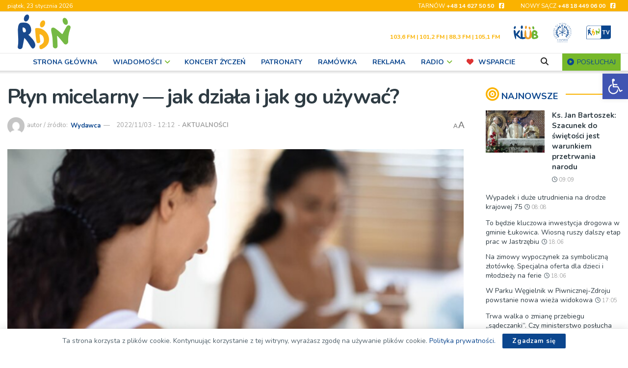

--- FILE ---
content_type: text/html; charset=UTF-8
request_url: https://rdn.pl/139569/plyn-micelarny-jak-dziala-i-jak-go-uzywac/
body_size: 54743
content:
<!doctype html> <!--[if lt IE 7]><html class="no-js lt-ie9 lt-ie8 lt-ie7" lang="pl-PL"> <![endif]--> <!--[if IE 7]><html class="no-js lt-ie9 lt-ie8" lang="pl-PL"> <![endif]--> <!--[if IE 8]><html class="no-js lt-ie9" lang="pl-PL"> <![endif]--> <!--[if IE 9]><html class="no-js lt-ie10" lang="pl-PL"> <![endif]--> <!--[if gt IE 8]><!--><html class="no-js" lang="pl-PL"> <!--<![endif]--><head><meta http-equiv="Content-Type" content="text/html; charset=UTF-8" /><meta name='viewport' content='width=device-width, initial-scale=1, user-scalable=yes' /><link rel="stylesheet" media="print" onload="this.onload=null;this.media='all';" id="ao_optimized_gfonts" href="https://fonts.googleapis.com/css?family=Lato%3A400%2C700%7CNunito%3Aregular%2C700%2Cregular%2C600%7CRoboto%3Aregular&amp;display=swap"><link rel="profile" href="https://gmpg.org/xfn/11" /><link rel="pingback" href="https://rdn.pl/xmlrpc.php" /><title>Płyn micelarny — jak działa i jak go używać? &#8211; RDN</title><meta name='robots' content='max-image-preview:large' /><meta property="og:type" content="article"><meta property="og:title" content="Płyn micelarny — jak działa i jak go używać?"><meta property="og:site_name" content="RDN"><meta property="og:description" content="Płyn micelarny to jeden z kilku rodzajów dostępnych na rynku kosmetyków do oczyszczania twarzy. Radzi sobie z wieloma rodzajami zabrudzeń,"><meta property="og:url" content="https://rdn.pl/139569/plyn-micelarny-jak-dziala-i-jak-go-uzywac/"><meta property="og:locale" content="pl_PL"><meta property="og:image" content="https://rdn.pl/wp-content/uploads/2022/11/rdn.pl_.png"><meta property="og:image:height" content="404"><meta property="og:image:width" content="607"><meta property="article:published_time" content="2022-11-03T12:00:37+01:00"><meta property="article:modified_time" content="2022-11-03T22:46:02+01:00"><meta property="article:author" content="https://www.rdn.pl"><meta property="article:section" content="AKTUALNOŚCI"><meta name="twitter:card" content="summary_large_image"><meta name="twitter:title" content="Płyn micelarny — jak działa i jak go używać?"><meta name="twitter:description" content="Płyn micelarny to jeden z kilku rodzajów dostępnych na rynku kosmetyków do oczyszczania twarzy. Radzi sobie z wieloma rodzajami zabrudzeń,"><meta name="twitter:url" content="https://rdn.pl/139569/plyn-micelarny-jak-dziala-i-jak-go-uzywac/"><meta name="twitter:site" content="https://www.rdn.pl"><meta name="twitter:image" content="https://rdn.pl/wp-content/uploads/2022/11/rdn.pl_.png"><meta name="twitter:image:width" content="607"><meta name="twitter:image:height" content="404"> <script type="text/javascript">var jnews_ajax_url = '/?ajax-request=jnews'</script> <script type="text/javascript">;window.jnews=window.jnews||{},window.jnews.library=window.jnews.library||{},window.jnews.library=function(){"use strict";var e=this;e.win=window,e.doc=document,e.noop=function(){},e.globalBody=e.doc.getElementsByTagName("body")[0],e.globalBody=e.globalBody?e.globalBody:e.doc,e.win.jnewsDataStorage=e.win.jnewsDataStorage||{_storage:new WeakMap,put:function(e,t,n){this._storage.has(e)||this._storage.set(e,new Map),this._storage.get(e).set(t,n)},get:function(e,t){return this._storage.get(e).get(t)},has:function(e,t){return this._storage.has(e)&&this._storage.get(e).has(t)},remove:function(e,t){var n=this._storage.get(e).delete(t);return 0===!this._storage.get(e).size&&this._storage.delete(e),n}},e.windowWidth=function(){return e.win.innerWidth||e.docEl.clientWidth||e.globalBody.clientWidth},e.windowHeight=function(){return e.win.innerHeight||e.docEl.clientHeight||e.globalBody.clientHeight},e.requestAnimationFrame=e.win.requestAnimationFrame||e.win.webkitRequestAnimationFrame||e.win.mozRequestAnimationFrame||e.win.msRequestAnimationFrame||window.oRequestAnimationFrame||function(e){return setTimeout(e,1e3/60)},e.cancelAnimationFrame=e.win.cancelAnimationFrame||e.win.webkitCancelAnimationFrame||e.win.webkitCancelRequestAnimationFrame||e.win.mozCancelAnimationFrame||e.win.msCancelRequestAnimationFrame||e.win.oCancelRequestAnimationFrame||function(e){clearTimeout(e)},e.classListSupport="classList"in document.createElement("_"),e.hasClass=e.classListSupport?function(e,t){return e.classList.contains(t)}:function(e,t){return e.className.indexOf(t)>=0},e.addClass=e.classListSupport?function(t,n){e.hasClass(t,n)||t.classList.add(n)}:function(t,n){e.hasClass(t,n)||(t.className+=" "+n)},e.removeClass=e.classListSupport?function(t,n){e.hasClass(t,n)&&t.classList.remove(n)}:function(t,n){e.hasClass(t,n)&&(t.className=t.className.replace(n,""))},e.objKeys=function(e){var t=[];for(var n in e)Object.prototype.hasOwnProperty.call(e,n)&&t.push(n);return t},e.isObjectSame=function(e,t){var n=!0;return JSON.stringify(e)!==JSON.stringify(t)&&(n=!1),n},e.extend=function(){for(var e,t,n,o=arguments[0]||{},i=1,a=arguments.length;i<a;i++)if(null!==(e=arguments[i]))for(t in e)o!==(n=e[t])&&void 0!==n&&(o[t]=n);return o},e.dataStorage=e.win.jnewsDataStorage,e.isVisible=function(e){return 0!==e.offsetWidth&&0!==e.offsetHeight||e.getBoundingClientRect().length},e.getHeight=function(e){return e.offsetHeight||e.clientHeight||e.getBoundingClientRect().height},e.getWidth=function(e){return e.offsetWidth||e.clientWidth||e.getBoundingClientRect().width},e.supportsPassive=!1;try{var t=Object.defineProperty({},"passive",{get:function(){e.supportsPassive=!0}});"createEvent"in e.doc?e.win.addEventListener("test",null,t):"fireEvent"in e.doc&&e.win.attachEvent("test",null)}catch(e){}e.passiveOption=!!e.supportsPassive&&{passive:!0},e.setStorage=function(e,t){e="jnews-"+e;var n={expired:Math.floor(((new Date).getTime()+432e5)/1e3)};t=Object.assign(n,t);localStorage.setItem(e,JSON.stringify(t))},e.getStorage=function(e){e="jnews-"+e;var t=localStorage.getItem(e);return null!==t&&0<t.length?JSON.parse(localStorage.getItem(e)):{}},e.expiredStorage=function(){var t,n="jnews-";for(var o in localStorage)o.indexOf(n)>-1&&"undefined"!==(t=e.getStorage(o.replace(n,""))).expired&&t.expired<Math.floor((new Date).getTime()/1e3)&&localStorage.removeItem(o)},e.addEvents=function(t,n,o){for(var i in n){var a=["touchstart","touchmove"].indexOf(i)>=0&&!o&&e.passiveOption;"createEvent"in e.doc?t.addEventListener(i,n[i],a):"fireEvent"in e.doc&&t.attachEvent("on"+i,n[i])}},e.removeEvents=function(t,n){for(var o in n)"createEvent"in e.doc?t.removeEventListener(o,n[o]):"fireEvent"in e.doc&&t.detachEvent("on"+o,n[o])},e.triggerEvents=function(t,n,o){var i;o=o||{detail:null};return"createEvent"in e.doc?(!(i=e.doc.createEvent("CustomEvent")||new CustomEvent(n)).initCustomEvent||i.initCustomEvent(n,!0,!1,o),void t.dispatchEvent(i)):"fireEvent"in e.doc?((i=e.doc.createEventObject()).eventType=n,void t.fireEvent("on"+i.eventType,i)):void 0},e.getParents=function(t,n){void 0===n&&(n=e.doc);for(var o=[],i=t.parentNode,a=!1;!a;)if(i){var r=i;r.querySelectorAll(n).length?a=!0:(o.push(r),i=r.parentNode)}else o=[],a=!0;return o},e.forEach=function(e,t,n){for(var o=0,i=e.length;o<i;o++)t.call(n,e[o],o)},e.getText=function(e){return e.innerText||e.textContent},e.setText=function(e,t){var n="object"==typeof t?t.innerText||t.textContent:t;e.innerText&&(e.innerText=n),e.textContent&&(e.textContent=n)},e.httpBuildQuery=function(t){return e.objKeys(t).reduce(function t(n){var o=arguments.length>1&&void 0!==arguments[1]?arguments[1]:null;return function(i,a){var r=n[a];a=encodeURIComponent(a);var s=o?"".concat(o,"[").concat(a,"]"):a;return null==r||"function"==typeof r?(i.push("".concat(s,"=")),i):["number","boolean","string"].includes(typeof r)?(i.push("".concat(s,"=").concat(encodeURIComponent(r))),i):(i.push(e.objKeys(r).reduce(t(r,s),[]).join("&")),i)}}(t),[]).join("&")},e.get=function(t,n,o,i){return o="function"==typeof o?o:e.noop,e.ajax("GET",t,n,o,i)},e.post=function(t,n,o,i){return o="function"==typeof o?o:e.noop,e.ajax("POST",t,n,o,i)},e.ajax=function(t,n,o,i,a){var r=new XMLHttpRequest,s=n,c=e.httpBuildQuery(o);if(t=-1!=["GET","POST"].indexOf(t)?t:"GET",r.open(t,s+("GET"==t?"?"+c:""),!0),"POST"==t&&r.setRequestHeader("Content-type","application/x-www-form-urlencoded"),r.setRequestHeader("X-Requested-With","XMLHttpRequest"),r.onreadystatechange=function(){4===r.readyState&&200<=r.status&&300>r.status&&"function"==typeof i&&i.call(void 0,r.response)},void 0!==a&&!a){return{xhr:r,send:function(){r.send("POST"==t?c:null)}}}return r.send("POST"==t?c:null),{xhr:r}},e.scrollTo=function(t,n,o){function i(e,t,n){this.start=this.position(),this.change=e-this.start,this.currentTime=0,this.increment=20,this.duration=void 0===n?500:n,this.callback=t,this.finish=!1,this.animateScroll()}return Math.easeInOutQuad=function(e,t,n,o){return(e/=o/2)<1?n/2*e*e+t:-n/2*(--e*(e-2)-1)+t},i.prototype.stop=function(){this.finish=!0},i.prototype.move=function(t){e.doc.documentElement.scrollTop=t,e.globalBody.parentNode.scrollTop=t,e.globalBody.scrollTop=t},i.prototype.position=function(){return e.doc.documentElement.scrollTop||e.globalBody.parentNode.scrollTop||e.globalBody.scrollTop},i.prototype.animateScroll=function(){this.currentTime+=this.increment;var t=Math.easeInOutQuad(this.currentTime,this.start,this.change,this.duration);this.move(t),this.currentTime<this.duration&&!this.finish?e.requestAnimationFrame.call(e.win,this.animateScroll.bind(this)):this.callback&&"function"==typeof this.callback&&this.callback()},new i(t,n,o)},e.unwrap=function(t){var n,o=t;e.forEach(t,(function(e,t){n?n+=e:n=e})),o.replaceWith(n)},e.performance={start:function(e){performance.mark(e+"Start")},stop:function(e){performance.mark(e+"End"),performance.measure(e,e+"Start",e+"End")}},e.fps=function(){var t=0,n=0,o=0;!function(){var i=t=0,a=0,r=0,s=document.getElementById("fpsTable"),c=function(t){void 0===document.getElementsByTagName("body")[0]?e.requestAnimationFrame.call(e.win,(function(){c(t)})):document.getElementsByTagName("body")[0].appendChild(t)};null===s&&((s=document.createElement("div")).style.position="fixed",s.style.top="120px",s.style.left="10px",s.style.width="100px",s.style.height="20px",s.style.border="1px solid black",s.style.fontSize="11px",s.style.zIndex="100000",s.style.backgroundColor="white",s.id="fpsTable",c(s));var l=function(){o++,n=Date.now(),(a=(o/(r=(n-t)/1e3)).toPrecision(2))!=i&&(i=a,s.innerHTML=i+"fps"),1<r&&(t=n,o=0),e.requestAnimationFrame.call(e.win,l)};l()}()},e.instr=function(e,t){for(var n=0;n<t.length;n++)if(-1!==e.toLowerCase().indexOf(t[n].toLowerCase()))return!0},e.winLoad=function(t,n){function o(o){if("complete"===e.doc.readyState||"interactive"===e.doc.readyState)return!o||n?setTimeout(t,n||1):t(o),1}o()||e.addEvents(e.win,{load:o})},e.docReady=function(t,n){function o(o){if("complete"===e.doc.readyState||"interactive"===e.doc.readyState)return!o||n?setTimeout(t,n||1):t(o),1}o()||e.addEvents(e.doc,{DOMContentLoaded:o})},e.fireOnce=function(){e.docReady((function(){e.assets=e.assets||[],e.assets.length&&(e.boot(),e.load_assets())}),50)},e.boot=function(){e.length&&e.doc.querySelectorAll("style[media]").forEach((function(e){"not all"==e.getAttribute("media")&&e.removeAttribute("media")}))},e.create_js=function(t,n){var o=e.doc.createElement("script");switch(o.setAttribute("src",t),n){case"defer":o.setAttribute("defer",!0);break;case"async":o.setAttribute("async",!0);break;case"deferasync":o.setAttribute("defer",!0),o.setAttribute("async",!0)}e.globalBody.appendChild(o)},e.load_assets=function(){"object"==typeof e.assets&&e.forEach(e.assets.slice(0),(function(t,n){var o="";t.defer&&(o+="defer"),t.async&&(o+="async"),e.create_js(t.url,o);var i=e.assets.indexOf(t);i>-1&&e.assets.splice(i,1)})),e.assets=jnewsoption.au_scripts=window.jnewsads=[]},e.setCookie=function(e,t,n){var o="";if(n){var i=new Date;i.setTime(i.getTime()+24*n*60*60*1e3),o="; expires="+i.toUTCString()}document.cookie=e+"="+(t||"")+o+"; path=/"},e.getCookie=function(e){for(var t=e+"=",n=document.cookie.split(";"),o=0;o<n.length;o++){for(var i=n[o];" "==i.charAt(0);)i=i.substring(1,i.length);if(0==i.indexOf(t))return i.substring(t.length,i.length)}return null},e.eraseCookie=function(e){document.cookie=e+"=; Path=/; Expires=Thu, 01 Jan 1970 00:00:01 GMT;"},e.docReady((function(){e.globalBody=e.globalBody==e.doc?e.doc.getElementsByTagName("body")[0]:e.globalBody,e.globalBody=e.globalBody?e.globalBody:e.doc})),e.winLoad((function(){e.winLoad((function(){var t=!1;if(void 0!==window.jnewsadmin)if(void 0!==window.file_version_checker){var n=e.objKeys(window.file_version_checker);n.length?n.forEach((function(e){t||"10.0.4"===window.file_version_checker[e]||(t=!0)})):t=!0}else t=!0;t&&(window.jnewsHelper.getMessage(),window.jnewsHelper.getNotice())}),2500)}))},window.jnews.library=new window.jnews.library;</script><link rel='preconnect' href='https://fonts.gstatic.com' /><link rel="alternate" type="application/rss+xml" title="RDN &raquo; Kanał z wpisami" href="https://rdn.pl/feed/" /><link rel="alternate" type="text/calendar" title="RDN &raquo; kanał iCal" href="https://rdn.pl/wydarzenia/?ical=1" /><link rel="alternate" title="oEmbed (JSON)" type="application/json+oembed" href="https://rdn.pl/wp-json/oembed/1.0/embed?url=https%3A%2F%2Frdn.pl%2F139569%2Fplyn-micelarny-jak-dziala-i-jak-go-uzywac%2F" /><link rel="alternate" title="oEmbed (XML)" type="text/xml+oembed" href="https://rdn.pl/wp-json/oembed/1.0/embed?url=https%3A%2F%2Frdn.pl%2F139569%2Fplyn-micelarny-jak-dziala-i-jak-go-uzywac%2F&#038;format=xml" /><style id='wp-img-auto-sizes-contain-inline-css' type='text/css'>img:is([sizes=auto i],[sizes^="auto," i]){contain-intrinsic-size:3000px 1500px}
/*# sourceURL=wp-img-auto-sizes-contain-inline-css */</style><style id='classic-theme-styles-inline-css' type='text/css'>/*! This file is auto-generated */
.wp-block-button__link{color:#fff;background-color:#32373c;border-radius:9999px;box-shadow:none;text-decoration:none;padding:calc(.667em + 2px) calc(1.333em + 2px);font-size:1.125em}.wp-block-file__button{background:#32373c;color:#fff;text-decoration:none}
/*# sourceURL=/wp-includes/css/classic-themes.min.css */</style><link rel='stylesheet' id='contact-form-7-css' href='https://rdn.pl/wp-content/plugins/contact-form-7/includes/css/styles.css?ver=6.1.4' type='text/css' media='all' /><link rel='stylesheet' id='photocrati-image_protection-css-css' href='https://rdn.pl/wp-content/plugins/nextgen-gallery-pro/static/Display/ImageProtection/style.css?ver=2.2.0' type='text/css' media='all' /><link rel='stylesheet' id='responsive-lightbox-magnific-css' href='https://rdn.pl/wp-content/plugins/responsive-lightbox/assets/magnific/magnific-popup.min.css?ver=1.2.0' type='text/css' media='all' /><link rel='stylesheet' id='timetable_sf_style-css' href='https://rdn.pl/wp-content/plugins/timetable/style/superfish.css?ver=2bf654614f6aaf3f4cb430f028fcc6b5' type='text/css' media='all' /><link rel='stylesheet' id='timetable_gtip2_style-css' href='https://rdn.pl/wp-content/plugins/timetable/style/jquery.qtip.css?ver=2bf654614f6aaf3f4cb430f028fcc6b5' type='text/css' media='all' /><link rel='stylesheet' id='timetable_style-css' href='https://rdn.pl/wp-content/plugins/timetable/style/style.css?ver=2bf654614f6aaf3f4cb430f028fcc6b5' type='text/css' media='all' /><link rel='stylesheet' id='timetable_event_template-css' href='https://rdn.pl/wp-content/plugins/timetable/style/event_template.css?ver=2bf654614f6aaf3f4cb430f028fcc6b5' type='text/css' media='all' /><link rel='stylesheet' id='timetable_responsive_style-css' href='https://rdn.pl/wp-content/plugins/timetable/style/responsive.css?ver=2bf654614f6aaf3f4cb430f028fcc6b5' type='text/css' media='all' /><link rel='stylesheet' id='pojo-a11y-css' href='https://rdn.pl/wp-content/plugins/pojo-accessibility/modules/legacy/assets/css/style.min.css?ver=1.0.0' type='text/css' media='all' /><link rel='stylesheet' id='jnews-parent-style-css' href='https://rdn.pl/wp-content/themes/jnews/style.css?ver=2bf654614f6aaf3f4cb430f028fcc6b5' type='text/css' media='all' /><link rel='stylesheet' id='js_composer_front-css' href='https://rdn.pl/wp-content/plugins/js_composer/assets/css/js_composer.min.css?ver=8.7.2' type='text/css' media='all' /><link rel='stylesheet' id='font-awesome-css' href='https://rdn.pl/wp-content/themes/jnews/assets/fonts/font-awesome/font-awesome.min.css?ver=1.0.0' type='text/css' media='all' /><link rel='stylesheet' id='jnews-icon-css' href='https://rdn.pl/wp-content/themes/jnews/assets/fonts/jegicon/jegicon.css?ver=1.0.0' type='text/css' media='all' /><link rel='stylesheet' id='jscrollpane-css' href='https://rdn.pl/wp-content/themes/jnews/assets/css/jquery.jscrollpane.css?ver=1.0.0' type='text/css' media='all' /><link rel='stylesheet' id='oknav-css' href='https://rdn.pl/wp-content/themes/jnews/assets/css/okayNav.css?ver=1.0.0' type='text/css' media='all' /><link rel='stylesheet' id='magnific-popup-css' href='https://rdn.pl/wp-content/themes/jnews/assets/css/magnific-popup.css?ver=1.0.0' type='text/css' media='all' /><link rel='stylesheet' id='chosen-css' href='https://rdn.pl/wp-content/themes/jnews/assets/css/chosen/chosen.css?ver=1.0.0' type='text/css' media='all' /><link rel='stylesheet' id='jnews-main-css' href='https://rdn.pl/wp-content/themes/jnews/assets/css/main.css?ver=1.0.0' type='text/css' media='all' /><link rel='stylesheet' id='jnews-pages-css' href='https://rdn.pl/wp-content/themes/jnews/assets/css/pages.css?ver=1.0.0' type='text/css' media='all' /><link rel='stylesheet' id='jnews-single-css' href='https://rdn.pl/wp-content/themes/jnews/assets/css/single.css?ver=1.0.0' type='text/css' media='all' /><link rel='stylesheet' id='jnews-responsive-css' href='https://rdn.pl/wp-content/themes/jnews/assets/css/responsive.css?ver=1.0.0' type='text/css' media='all' /><link rel='stylesheet' id='jnews-pb-temp-css' href='https://rdn.pl/wp-content/themes/jnews/assets/css/pb-temp.css?ver=1.0.0' type='text/css' media='all' /><link rel='stylesheet' id='jnews-js-composer-css' href='https://rdn.pl/wp-content/themes/jnews/assets/css/js-composer-frontend.css?ver=1.0.0' type='text/css' media='all' /><link rel='stylesheet' id='jnews-style-css' href='https://rdn.pl/wp-content/themes/jnews-child/style.css?ver=1.0.0' type='text/css' media='all' /><link rel='stylesheet' id='jnews-darkmode-css' href='https://rdn.pl/wp-content/themes/jnews/assets/css/darkmode.css?ver=1.0.0' type='text/css' media='all' /><link rel='stylesheet' id='jnews-select-share-css' href='https://rdn.pl/wp-content/plugins/jnews-social-share/assets/css/plugin.css' type='text/css' media='all' /> <script type="text/javascript" src="https://rdn.pl/wp-includes/js/dist/vendor/react.min.js?ver=18.3.1.1" id="react-js"></script> <script type="text/javascript" src="https://rdn.pl/wp-includes/js/dist/vendor/react-dom.min.js?ver=18.3.1.1" id="react-dom-js"></script> <script type="text/javascript" src="https://rdn.pl/wp-includes/js/dist/vendor/react-jsx-runtime.min.js?ver=18.3.1" id="react-jsx-runtime-js"></script> <script type="text/javascript" src="https://rdn.pl/wp-includes/js/dist/dom-ready.min.js?ver=f77871ff7694fffea381" id="wp-dom-ready-js"></script> <script type="text/javascript" src="https://rdn.pl/wp-includes/js/dist/hooks.min.js?ver=dd5603f07f9220ed27f1" id="wp-hooks-js"></script> <script type="text/javascript" src="https://rdn.pl/wp-includes/js/dist/i18n.min.js?ver=c26c3dc7bed366793375" id="wp-i18n-js"></script> <script type="text/javascript" id="wp-i18n-js-after">wp.i18n.setLocaleData( { 'text direction\u0004ltr': [ 'ltr' ] } );
//# sourceURL=wp-i18n-js-after</script> <script type="text/javascript" id="wp-a11y-js-translations">( function( domain, translations ) {
	var localeData = translations.locale_data[ domain ] || translations.locale_data.messages;
	localeData[""].domain = domain;
	wp.i18n.setLocaleData( localeData, domain );
} )( "default", {"translation-revision-date":"2025-12-01 09:45:52+0000","generator":"GlotPress\/4.0.3","domain":"messages","locale_data":{"messages":{"":{"domain":"messages","plural-forms":"nplurals=3; plural=(n == 1) ? 0 : ((n % 10 >= 2 && n % 10 <= 4 && (n % 100 < 12 || n % 100 > 14)) ? 1 : 2);","lang":"pl"},"Notifications":["Powiadomienia"]}},"comment":{"reference":"wp-includes\/js\/dist\/a11y.js"}} );
//# sourceURL=wp-a11y-js-translations</script> <script type="text/javascript" src="https://rdn.pl/wp-includes/js/dist/a11y.min.js?ver=cb460b4676c94bd228ed" id="wp-a11y-js"></script> <script type="text/javascript" src="https://rdn.pl/wp-includes/js/dist/url.min.js?ver=9e178c9516d1222dc834" id="wp-url-js"></script> <script type="text/javascript" id="wp-api-fetch-js-translations">( function( domain, translations ) {
	var localeData = translations.locale_data[ domain ] || translations.locale_data.messages;
	localeData[""].domain = domain;
	wp.i18n.setLocaleData( localeData, domain );
} )( "default", {"translation-revision-date":"2025-12-01 09:45:52+0000","generator":"GlotPress\/4.0.3","domain":"messages","locale_data":{"messages":{"":{"domain":"messages","plural-forms":"nplurals=3; plural=(n == 1) ? 0 : ((n % 10 >= 2 && n % 10 <= 4 && (n % 100 < 12 || n % 100 > 14)) ? 1 : 2);","lang":"pl"},"Could not get a valid response from the server.":["Nie mo\u017cna uzyska\u0107 prawid\u0142owej odpowiedzi z serwera."],"Unable to connect. Please check your Internet connection.":["Nie mo\u017cna nawi\u0105za\u0107 po\u0142\u0105czenia. Sprawd\u017a po\u0142\u0105czenie internetowe."],"Media upload failed. If this is a photo or a large image, please scale it down and try again.":["Nie uda\u0142o si\u0119 przes\u0142anie multimedi\u00f3w. Je\u015bli jest to zdj\u0119cie lub du\u017cy obrazek, prosz\u0119 je zmniejszy\u0107 i spr\u00f3bowa\u0107 ponownie."],"The response is not a valid JSON response.":["Odpowied\u017a nie jest prawid\u0142ow\u0105 odpowiedzi\u0105 JSON."]}},"comment":{"reference":"wp-includes\/js\/dist\/api-fetch.js"}} );
//# sourceURL=wp-api-fetch-js-translations</script> <script type="text/javascript" src="https://rdn.pl/wp-includes/js/dist/api-fetch.min.js?ver=3a4d9af2b423048b0dee" id="wp-api-fetch-js"></script> <script type="text/javascript" id="wp-api-fetch-js-after">wp.apiFetch.use( wp.apiFetch.createRootURLMiddleware( "https://rdn.pl/wp-json/" ) );
wp.apiFetch.nonceMiddleware = wp.apiFetch.createNonceMiddleware( "7ff6109a07" );
wp.apiFetch.use( wp.apiFetch.nonceMiddleware );
wp.apiFetch.use( wp.apiFetch.mediaUploadMiddleware );
wp.apiFetch.nonceEndpoint = "https://rdn.pl/wp-admin/admin-ajax.php?action=rest-nonce";
//# sourceURL=wp-api-fetch-js-after</script> <script type="text/javascript" src="https://rdn.pl/wp-includes/js/dist/blob.min.js?ver=9113eed771d446f4a556" id="wp-blob-js"></script> <script type="text/javascript" src="https://rdn.pl/wp-includes/js/dist/block-serialization-default-parser.min.js?ver=14d44daebf663d05d330" id="wp-block-serialization-default-parser-js"></script> <script type="text/javascript" src="https://rdn.pl/wp-includes/js/dist/autop.min.js?ver=9fb50649848277dd318d" id="wp-autop-js"></script> <script type="text/javascript" src="https://rdn.pl/wp-includes/js/dist/deprecated.min.js?ver=e1f84915c5e8ae38964c" id="wp-deprecated-js"></script> <script type="text/javascript" src="https://rdn.pl/wp-includes/js/dist/dom.min.js?ver=26edef3be6483da3de2e" id="wp-dom-js"></script> <script type="text/javascript" src="https://rdn.pl/wp-includes/js/dist/escape-html.min.js?ver=6561a406d2d232a6fbd2" id="wp-escape-html-js"></script> <script type="text/javascript" src="https://rdn.pl/wp-includes/js/dist/element.min.js?ver=6a582b0c827fa25df3dd" id="wp-element-js"></script> <script type="text/javascript" src="https://rdn.pl/wp-includes/js/dist/is-shallow-equal.min.js?ver=e0f9f1d78d83f5196979" id="wp-is-shallow-equal-js"></script> <script type="text/javascript" id="wp-keycodes-js-translations">( function( domain, translations ) {
	var localeData = translations.locale_data[ domain ] || translations.locale_data.messages;
	localeData[""].domain = domain;
	wp.i18n.setLocaleData( localeData, domain );
} )( "default", {"translation-revision-date":"2025-12-01 09:45:52+0000","generator":"GlotPress\/4.0.3","domain":"messages","locale_data":{"messages":{"":{"domain":"messages","plural-forms":"nplurals=3; plural=(n == 1) ? 0 : ((n % 10 >= 2 && n % 10 <= 4 && (n % 100 < 12 || n % 100 > 14)) ? 1 : 2);","lang":"pl"},"Tilde":["Tylda"],"Backtick":["Odwr\u00f3cony apostrof"],"Period":["Okres"],"Comma":["Przecinek"]}},"comment":{"reference":"wp-includes\/js\/dist\/keycodes.js"}} );
//# sourceURL=wp-keycodes-js-translations</script> <script type="text/javascript" src="https://rdn.pl/wp-includes/js/dist/keycodes.min.js?ver=34c8fb5e7a594a1c8037" id="wp-keycodes-js"></script> <script type="text/javascript" src="https://rdn.pl/wp-includes/js/dist/priority-queue.min.js?ver=2d59d091223ee9a33838" id="wp-priority-queue-js"></script> <script type="text/javascript" src="https://rdn.pl/wp-includes/js/dist/compose.min.js?ver=7a9b375d8c19cf9d3d9b" id="wp-compose-js"></script> <script type="text/javascript" src="https://rdn.pl/wp-includes/js/dist/private-apis.min.js?ver=4f465748bda624774139" id="wp-private-apis-js"></script> <script type="text/javascript" src="https://rdn.pl/wp-includes/js/dist/redux-routine.min.js?ver=8bb92d45458b29590f53" id="wp-redux-routine-js"></script> <script type="text/javascript" src="https://rdn.pl/wp-includes/js/dist/data.min.js?ver=f940198280891b0b6318" id="wp-data-js"></script> <script type="text/javascript" id="wp-data-js-after">( function() {
	var userId = 0;
	var storageKey = "WP_DATA_USER_" + userId;
	wp.data
		.use( wp.data.plugins.persistence, { storageKey: storageKey } );
} )();
//# sourceURL=wp-data-js-after</script> <script type="text/javascript" src="https://rdn.pl/wp-includes/js/dist/html-entities.min.js?ver=e8b78b18a162491d5e5f" id="wp-html-entities-js"></script> <script type="text/javascript" id="wp-rich-text-js-translations">( function( domain, translations ) {
	var localeData = translations.locale_data[ domain ] || translations.locale_data.messages;
	localeData[""].domain = domain;
	wp.i18n.setLocaleData( localeData, domain );
} )( "default", {"translation-revision-date":"2025-12-01 09:45:52+0000","generator":"GlotPress\/4.0.3","domain":"messages","locale_data":{"messages":{"":{"domain":"messages","plural-forms":"nplurals=3; plural=(n == 1) ? 0 : ((n % 10 >= 2 && n % 10 <= 4 && (n % 100 < 12 || n % 100 > 14)) ? 1 : 2);","lang":"pl"},"%s applied.":["Zastosowano %s."],"%s removed.":["Usuni\u0119to: %s."]}},"comment":{"reference":"wp-includes\/js\/dist\/rich-text.js"}} );
//# sourceURL=wp-rich-text-js-translations</script> <script type="text/javascript" src="https://rdn.pl/wp-includes/js/dist/rich-text.min.js?ver=5bdbb44f3039529e3645" id="wp-rich-text-js"></script> <script type="text/javascript" src="https://rdn.pl/wp-includes/js/dist/shortcode.min.js?ver=0b3174183b858f2df320" id="wp-shortcode-js"></script> <script type="text/javascript" src="https://rdn.pl/wp-includes/js/dist/warning.min.js?ver=d69bc18c456d01c11d5a" id="wp-warning-js"></script> <script type="text/javascript" id="wp-blocks-js-translations">( function( domain, translations ) {
	var localeData = translations.locale_data[ domain ] || translations.locale_data.messages;
	localeData[""].domain = domain;
	wp.i18n.setLocaleData( localeData, domain );
} )( "default", {"translation-revision-date":"2025-12-01 09:45:52+0000","generator":"GlotPress\/4.0.3","domain":"messages","locale_data":{"messages":{"":{"domain":"messages","plural-forms":"nplurals=3; plural=(n == 1) ? 0 : ((n % 10 >= 2 && n % 10 <= 4 && (n % 100 < 12 || n % 100 > 14)) ? 1 : 2);","lang":"pl"},"%1$s Block. Row %2$d":["Blok: %1$s. Wiersz: %2$d"],"Design":["Wygl\u0105d"],"%s Block":["Blok %s"],"%1$s Block. %2$s":["Blok %1$s. %2$s"],"%1$s Block. Column %2$d":["Blok %1$s. Kolumna %2$d"],"%1$s Block. Column %2$d. %3$s":["Blok %1$s. Kolumna %2$d. %3$s"],"%1$s Block. Row %2$d. %3$s":["Blok %1$s. Wiersz %2$d. %3$s"],"Reusable blocks":["Bloki wielokrotnego u\u017cycia"],"Embeds":["Osadzone tre\u015bci"],"Text":["Tekst"],"Widgets":["Wid\u017cety"],"Theme":["Motyw"],"Media":["Media"]}},"comment":{"reference":"wp-includes\/js\/dist\/blocks.js"}} );
//# sourceURL=wp-blocks-js-translations</script> <script type="text/javascript" src="https://rdn.pl/wp-includes/js/dist/blocks.min.js?ver=de131db49fa830bc97da" id="wp-blocks-js"></script> <script type="text/javascript" src="https://rdn.pl/wp-includes/js/dist/vendor/moment.min.js?ver=2.30.1" id="moment-js"></script> <script type="text/javascript" id="moment-js-after">moment.updateLocale( 'pl_PL', {"months":["stycze\u0144","luty","marzec","kwiecie\u0144","maj","czerwiec","lipiec","sierpie\u0144","wrzesie\u0144","pa\u017adziernik","listopad","grudzie\u0144"],"monthsShort":["sty","lut","mar","kwi","maj","cze","lip","sie","wrz","pa\u017a","lis","gru"],"weekdays":["niedziela","poniedzia\u0142ek","wtorek","\u015broda","czwartek","pi\u0105tek","sobota"],"weekdaysShort":["niedz.","pon.","wt.","\u015br.","czw.","pt.","sob."],"week":{"dow":1},"longDateFormat":{"LT":"H:i","LTS":null,"L":null,"LL":"j F Y","LLL":"j F Y H.i","LLLL":null}} );
//# sourceURL=moment-js-after</script> <script type="text/javascript" src="https://rdn.pl/wp-includes/js/dist/date.min.js?ver=795a56839718d3ff7eae" id="wp-date-js"></script> <script type="text/javascript" id="wp-date-js-after">wp.date.setSettings( {"l10n":{"locale":"pl_PL","months":["stycze\u0144","luty","marzec","kwiecie\u0144","maj","czerwiec","lipiec","sierpie\u0144","wrzesie\u0144","pa\u017adziernik","listopad","grudzie\u0144"],"monthsShort":["sty","lut","mar","kwi","maj","cze","lip","sie","wrz","pa\u017a","lis","gru"],"weekdays":["niedziela","poniedzia\u0142ek","wtorek","\u015broda","czwartek","pi\u0105tek","sobota"],"weekdaysShort":["niedz.","pon.","wt.","\u015br.","czw.","pt.","sob."],"meridiem":{"am":"am","pm":"pm","AM":"AM","PM":"PM"},"relative":{"future":"%s temu","past":"%s temu","s":"sekunda","ss":"%d sekund","m":"minut\u0119","mm":"%d minut","h":"godzina","hh":"%d godzin","d":"dzie\u0144","dd":"%d dni","M":"miesi\u0105c","MM":"%d miesi\u0119cy","y":"rok","yy":"%d lat"},"startOfWeek":1},"formats":{"time":"H:i","date":"j F Y","datetime":"j F Y H.i","datetimeAbbreviated":"Y-m-d H:i"},"timezone":{"offset":1,"offsetFormatted":"1","string":"Europe/Warsaw","abbr":"CET"}} );
//# sourceURL=wp-date-js-after</script> <script type="text/javascript" src="https://rdn.pl/wp-includes/js/dist/primitives.min.js?ver=0b5dcc337aa7cbf75570" id="wp-primitives-js"></script> <script type="text/javascript" id="wp-components-js-translations">( function( domain, translations ) {
	var localeData = translations.locale_data[ domain ] || translations.locale_data.messages;
	localeData[""].domain = domain;
	wp.i18n.setLocaleData( localeData, domain );
} )( "default", {"translation-revision-date":"2025-12-01 09:45:52+0000","generator":"GlotPress\/4.0.3","domain":"messages","locale_data":{"messages":{"":{"domain":"messages","plural-forms":"nplurals=3; plural=(n == 1) ? 0 : ((n % 10 >= 2 && n % 10 <= 4 && (n % 100 < 12 || n % 100 > 14)) ? 1 : 2);","lang":"pl"},"December":["grudzie\u0144"],"November":["listopad"],"October":["pa\u017adziernik"],"September":["wrzesie\u0144"],"August":["sierpie\u0144"],"July":["lipiec"],"June":["czerwiec"],"May":["maj"],"April":["kwiecie\u0144"],"March":["marzec"],"February":["luty"],"January":["stycze\u0144"],"Optional":["Opcjonalnie"],"%s, selected":["%s, wybrano"],"Go to the Previous Month":["Przejd\u017a do poprzedniego miesi\u0105ca"],"Go to the Next Month":["Przejd\u017a do nast\u0119pnego miesi\u0105ca"],"Today, %s":["Dzisiaj %s"],"Date range calendar":["Kalendarz zakresu dat"],"Date calendar":["Daty z kalendarza"],"input control\u0004Show %s":["Poka\u017c %s"],"Border color picker. The currently selected color has a value of \"%s\".":["Wyb\u00f3r koloru obramowania. Aktualnie wybrany kolor ma warto\u015b\u0107 \u201e%s\u201d."],"Border color picker. The currently selected color is called \"%1$s\" and has a value of \"%2$s\".":["Wyb\u00f3r koloru obramowania. Aktualnie wybrany kolor nazywa si\u0119 \u201e%1$s\u201d i ma warto\u015b\u0107 \u201e%2$s\u201d."],"Border color and style picker. The currently selected color has a value of \"%s\".":["Wyb\u00f3r koloru i stylu obramowania. Aktualnie wybrany kolor ma warto\u015b\u0107 \u201e%s\u201d."],"Border color and style picker. The currently selected color has a value of \"%1$s\". The currently selected style is \"%2$s\".":["Wyb\u00f3r koloru i stylu obramowania. Aktualnie wybrany kolor ma warto\u015b\u0107 \u201e%1$s\u201d. Aktualny styl to \u201e%2$s\u201d."],"Border color and style picker. The currently selected color is called \"%1$s\" and has a value of \"%2$s\".":["Wyb\u00f3r koloru i stylu obramowania. Aktualnie wybrany kolor nazywa si\u0119 \u201e%1$s\u201d i ma warto\u015b\u0107 \u201e%2$s\u201d."],"Border color and style picker. The currently selected color is called \"%1$s\" and has a value of \"%2$s\". The currently selected style is \"%3$s\".":["Wyb\u00f3r koloru i stylu obramowania. Aktualnie wybrany kolor nazywa si\u0119 \u201e%1$s\u201d i ma warto\u015b\u0107 \u201e%2$s\u201d. Aktualny wybrany styl to \u201e%3$s\u201d."],"%d item selected":["Wybrano %d element","Wybrano %d elementy","Wybrano %d element\u00f3w"],"Select AM or PM":["Wybierz AM lub PM"],"Select an item":["Wybierz element"],"No items found":["Nie znaleziono \u017cadnego elementu"],"Remove color: %s":["Usu\u0144 kolor: %s"],"authors\u0004All":["Wszyscy"],"categories\u0004All":["Wszystkie"],"Edit: %s":["Edytuj: %s"],"Left and right sides":["Lewo i prawo"],"Top and bottom sides":["G\u00f3ra i d\u00f3\u0142"],"Right side":["Prawo"],"Left side":["Lewo"],"Bottom side":["D\u00f3\u0142"],"Top side":["G\u00f3ra"],"Large viewport largest dimension (lvmax)":["Najwi\u0119kszy wymiar widocznego najwi\u0119kszego obszaru (lvmax)"],"Small viewport largest dimension (svmax)":["Najwi\u0119kszy wymiar widocznego najmniejszego obszaru (svmax)"],"Dynamic viewport largest dimension (dvmax)":["Najwi\u0119kszy wymiar widocznego dynamicznego obszaru (dvmax)"],"Dynamic viewport smallest dimension (dvmin)":["Najmniejszy wymiar widocznego dynamicznego obszaru (dvmin)"],"Dynamic viewport width or height (dvb)":["Wysoko\u015b\u0107 i szeroko\u015b\u0107 widoku dynamicznego obszaru (dvb)"],"Dynamic viewport width or height (dvi)":["Dynamiczna szeroko\u015b\u0107 lub wysoko\u015b\u0107 widocznego obszaru (dvi)"],"Dynamic viewport height (dvh)":["Dynamiczna wysoko\u015b\u0107 widocznego obszaru (dvh)"],"Dynamic viewport width (dvw)":["Dynamiczna szeroko\u015b\u0107 widocznego obszaru (dvw)"],"Large viewport smallest dimension (lvmin)":["Najmniejszy wymiar du\u017cego widocznego obszaru (lvmin)"],"Large viewport width or height (lvb)":["Du\u017ca szeroko\u015b\u0107 lub wysoko\u015b\u0107 widocznego obszaru (lvb)"],"Large viewport width or height (lvi)":["Du\u017ca szeroko\u015b\u0107 lub wysoko\u015b\u0107 widocznego obszaru (lvi)"],"Large viewport height (lvh)":["Du\u017ca wysoko\u015b\u0107 widocznego obszaru (lvh)"],"Large viewport width (lvw)":["Du\u017ca szeroko\u015b\u0107 widocznego obszaru (lvw)"],"Small viewport smallest dimension (svmin)":["Najmniejszy wymiar ma\u0142ego widocznego obszaru (svmin)"],"Small viewport width or height (svb)":["Ma\u0142a szeroko\u015b\u0107 lub wysoko\u015b\u0107 widocznego obszaru (svb)"],"Viewport smallest size in the block direction (svb)":["Najmniejszy rozmiar widocznego obszaru w kierunku bloku (svb)"],"Small viewport width or height (svi)":["Ma\u0142a szeroko\u015b\u0107 lub wysoko\u015b\u0107 widocznego obszaru (svi)"],"Viewport smallest size in the inline direction (svi)":["Najmniejszy rozmiar widocznego obszaru w kierunku inline (svi)"],"Small viewport height (svh)":["Ma\u0142a wysoko\u015b\u0107 widocznego obszaru (svh)"],"Small viewport width (svw)":["Ma\u0142a szeroko\u015b\u0107 widocznego obszaru (svw)"],"No color selected":["Nie wybrano koloru"],"Required":["Wymagane"],"Notice":["Powiadomienie"],"Error notice":["Powiadomienie o b\u0142\u0119dzie"],"Information notice":["Nota informacyjna"],"Warning notice":["Ostrze\u017cenie"],"Focal point top position":["Punkt centralny na g\u00f3rze"],"Focal point left position":["Punkt centralny po lewej"],"Scrollable section":["Sekcja przewijalna"],"Initial %d result loaded. Type to filter all available results. Use up and down arrow keys to navigate.":["Na pocz\u0105tku wczytano %d wynik. Wpisz , aby przefiltrowa\u0107 wszystkie dost\u0119pne. U\u017cyj klawiszy strza\u0142ek w g\u00f3r\u0119 i w d\u00f3\u0142, aby nawigowa\u0107.","Na pocz\u0105tku wczytano %d wyniki. Wpisz , aby przefiltrowa\u0107 wszystkie dost\u0119pne. U\u017cyj klawiszy strza\u0142ek w g\u00f3r\u0119 i w d\u00f3\u0142, aby nawigowa\u0107.","Na pocz\u0105tku wczytano %d wynik\u00f3w. Wpisz , aby przefiltrowa\u0107 wszystkie dost\u0119pne. U\u017cyj klawiszy strza\u0142ek w g\u00f3r\u0119 i w d\u00f3\u0142, aby nawigowa\u0107."],"Extra Extra Large":["Bardzo Bardzo Du\u017cy"],"Show details":["Poka\u017c szczeg\u00f3\u0142y"],"Decrement":["Malej\u0105co"],"Increment":["Rosn\u0105co"],"All options reset":["Zresetuj wszystkie opcje"],"All options are currently hidden":["Wszystkie opcje s\u0105 aktualnie ukryte"],"%s is now visible":["%s jest widoczne"],"%s hidden and reset to default":["%s jest ukryte i ma domy\u015bln\u0105 warto\u015b\u0107"],"%s reset to default":["%s ma domy\u015bln\u0105 warto\u015b\u0107"],"XXL":["XXL"],"XL":["XL"],"L":["L"],"M":["M"],"S":["S"],"Unset":["Od\u0142\u0105cz"],"%1$s. Selected":["Wybrano %1$s."],"%1$s. Selected. There is %2$d event":["Wybrano %1$s. Wszystkich wydarze\u0144 jest %2$d","Wybrano %1$s. Wszystkich wydarze\u0144 jest %2$d","Wybrano %1$s. Wszystkich wydarze\u0144 jest %2$d"],"View next month":["Zobacz nast\u0119pny miesi\u0105c"],"View previous month":["Zobacz poprzedni miesi\u0105c"],"Border color and style picker":["Wyb\u00f3r koloru i stylu obramowania"],"Loading \u2026":["Wczytywanie\u2026"],"All sides":["Wszystkie strony"],"Bottom border":["Dolne obramowanie"],"Right border":["Prawe obramowanie"],"Left border":["Lewe obramowanie"],"Top border":["G\u00f3rne obramowanie"],"Border color picker.":["Wyb\u00f3r koloru obramowania."],"Border color and style picker.":["Wyb\u00f3r koloru i stylu obramowania."],"Custom color picker. The currently selected color is called \"%1$s\" and has a value of \"%2$s\".":["W\u0142asny wyb\u00f3r kolor\u00f3w. Aktualnie wybrany kolor nazywa si\u0119 \u201e%1$s\u201d i ma warto\u015b\u0107 \u201e%2$s\u201d."],"Link sides":["Po\u0142\u0105cz brzegi"],"Unlink sides":["Roz\u0142\u0105cz brzegi"],"Reset all":["Zresetuj wszystko"],"Button label to reveal tool panel options\u0004%s options":["Opcje %s"],"Hide and reset %s":["Ukryj i zresetuj %s"],"Reset %s":["Resetuj %s"],"Search %s":["Szukaj %s"],"Set custom size":["Ustaw niestandardowy rozmiar"],"Use size preset":["U\u017cyj wst\u0119pnie ustawionego rozmiaru"],"Currently selected font size: %s":["Aktualnie wybrany rozmiar liter: %s"],"Highlights":["Najwa\u017caniejsze"],"Size of a UI element\u0004Extra Large":["Bardzo du\u017ce"],"Size of a UI element\u0004Large":["Du\u017ce"],"Size of a UI element\u0004Medium":["\u015arednie"],"Size of a UI element\u0004Small":["Ma\u0142e"],"Size of a UI element\u0004None":["Brak"],"Currently selected: %s":["Aktualnie wybrane: %s"],"Reset colors":["Zresetuj kolory"],"Reset gradient":["Resetuj gradient"],"Remove all colors":["Usu\u0144 wszystkie kolory"],"Remove all gradients":["Usu\u0144 wszystkie gradienty"],"Color options":["Opcje kolorystyczne"],"Gradient options":["Opcje gradientu"],"Add color":["Dodaj kolor"],"Add gradient":["Dodaj gradient"],"Gradient name":["Nazwa gradientu"],"Color %d":["Kolor %d"],"Color format":["Format koloru"],"Hex color":["Kolor w notacji heksadecymalnej"],"%1$s (%2$d of %3$d)":["%1$s (%2$d z %3$d)"],"Invalid item":["Nieprawid\u0142owy element"],"Shadows":["Cienie"],"Duotone: %s":["Dwubarwny: %s"],"Duotone code: %s":["Dwubarwny kod: %s"],"%1$s. There is %2$d event":["%2$d wydarzenie w %1$s.","%2$d wydarzenia w %1$s.","%2$d wydarze\u0144 w %1$s."],"Relative to root font size (rem)\u0004rems":["remy"],"Relative to parent font size (em)\u0004ems":["emy"],"Points (pt)":["Punkty (pt)"],"Picas (pc)":["Punkty (pc)"],"Inches (in)":["Cale (in)"],"Millimeters (mm)":["Milimetry (mm)"],"Centimeters (cm)":["Centymetry (cm)"],"x-height of the font (ex)":["x-height kroju pisma (ex)"],"Width of the zero (0) character (ch)":["Szeroko\u015b\u0107 znaku (ch) zero (0)"],"Viewport largest dimension (vmax)":["Najwi\u0119kszy wymiar widocznego obszaru (vmax)"],"Viewport smallest dimension (vmin)":["Najmniejszy wymiar widocznego obszaru (vmin)"],"Percent (%)":["Procentowo (%)"],"Border width":["Grubo\u015b\u0107 obramowania"],"Dotted":["Kropkowane"],"Dashed":["Kreskowane"],"Viewport height (vh)":["Wysoko\u015b\u0107 okna przegl\u0105darki (vh)"],"Viewport width (vw)":["Szeroko\u015b\u0107 okna przegl\u0105darki (vw)"],"Relative to root font size (rem)":["Zale\u017cny od bazowej wielko\u015bci liter (rem)"],"Relative to parent font size (em)":["Zale\u017cne od wielko\u015bci liter rodzica (em)"],"Pixels (px)":["Piksele (px)"],"Percentage (%)":["Procentowo (%)"],"Close search":["Zamknij wyszukiwanie"],"Search in %s":["Szukaj w %s"],"Select unit":["Wybierz jednostk\u0119"],"Radial":["Radialny"],"Linear":["Liniowy"],"Media preview":["Podgl\u0105d medi\u00f3w"],"Coordinated Universal Time":["Uniwersalny czas koordynowany"],"Color name":["Nazwa koloru"],"Reset search":["Zresetuj wyszukiwanie"],"Box Control":["Ustawienia kontenera"],"Alignment Matrix Control":["Po\u0142o\u017cenie siatki uk\u0142adu"],"Bottom Center":["Na dole po\u015brodku"],"Center Right":["Na \u015brodku po prawej"],"Center Left":["Na \u015brodku po lewej"],"Top Center":["Na g\u00f3rze po\u015brodku"],"Solid":["Jednolite"],"Finish":["Zako\u0144cz"],"Page %1$d of %2$d":["Strona %1$d z %2$d"],"Guide controls":["Sterowanie samouczkiem."],"Gradient: %s":["Gradient: %s"],"Gradient code: %s":["Kod gradientu: %s"],"Remove Control Point":["Usu\u0144 punkt kontrolny"],"Use your left or right arrow keys or drag and drop with the mouse to change the gradient position. Press the button to change the color or remove the control point.":["U\u017cyj klawiszy strza\u0142ek w lewo i w prawo lub przeci\u0105gnij i upu\u015b\u0107, aby zmieni\u0107 ustawienia gradientu. Kliknij przycisk, aby zmieni\u0107 kolor, albo usun\u0105\u0107 punkt kontrolny."],"Gradient control point at position %1$d%% with color code %2$s.":["Punkt kontrolny gradientu na pozycji %1$d%% z kodem koloru %2$s."],"Extra Large":["Bardzo du\u017cy"],"Small":["Ma\u0142y"],"Angle":["Uko\u015bny"],"Separate with commas or the Enter key.":["Rozdzielaj przecinkami lub enterami."],"Separate with commas, spaces, or the Enter key.":["Oddzielaj przecinkami, spacjami lub klawiszem Enter."],"Copied!":["Skopiowano!"],"%d result found.":["%d wynik wyszukiwania.","",""],"Number of items":["Ilo\u015b\u0107 wy\u015bwietlanych element\u00f3w"],"Category":["Kategoria"],"Z \u2192 A":["Z \u2192 A"],"A \u2192 Z":["A \u2192 Z"],"Oldest to newest":["Od najstarszych do najnowszych"],"Newest to oldest":["Od najnowszych do najstarszych"],"Order by":["Kolejno\u015b\u0107 sortowania"],"Dismiss this notice":["Odrzu\u0107 powiadomienie"],"Remove item":["Usu\u0144 element"],"Item removed.":["Element zosta\u0142 usuni\u0119ty."],"Item added.":["Element zosta\u0142 dodany."],"Add item":["Dodaj element"],"Reset":["Resetuj"],"(opens in a new tab)":["(otworzy si\u0119 w nowej karcie)"],"Minutes":["Minut"],"Color code: %s":["Kod koloru: %s"],"Custom color picker":["Wyb\u00f3r w\u0142asnego koloru"],"No results.":["Brak wynik\u00f3w."],"%d result found, use up and down arrow keys to navigate.":["Znaleziono %d wynik, u\u017cyj strza\u0142ek do g\u00f3ry i do do\u0142u aby nawigowa\u0107.","",""],"Time":["Czas"],"Day":["Dzie\u0144"],"Month":["Miesi\u0105c"],"Date":["Data"],"Hours":["Godziny"],"Item selected.":["Wybrano obiekt."],"Previous":["Poprzedni"],"Year":["Rok"],"Back":["Powr\u00f3t"],"Style":["Styl"],"Large":["Du\u017cy"],"Drop files to upload":["Upu\u015b\u0107 tutaj pliki, aby je przes\u0142a\u0107"],"Clear":["Wyczy\u015b\u0107"],"Mixed":["Mieszany"],"Custom":["W\u0142asne"],"Next":["Nast\u0119pny"],"PM":["PM"],"AM":["AM"],"Bottom Right":["Na dole po prawej"],"Bottom Left":["Na dole po lewej"],"Top Right":["Na g\u00f3rze po prawej"],"Top Left":["Na g\u00f3rze po lewej"],"Type":["Typ"],"Top":["Na g\u00f3rze"],"Copy":["Kopiuj"],"Font size":["Rozmiar liter"],"Calendar":["Kalendarz"],"No results found.":["Brak wynik\u00f3w."],"Default":["Domy\u015blne"],"Close":["Zamknij"],"Search":["Szukaj"],"OK":["OK"],"Medium":["\u015aredni"],"Center":["Po\u015brodku"],"Left":["Do lewej"],"Cancel":["Anuluj"],"Done":["Gotowe"],"None":["Brak"],"Categories":["Kategorie"],"Author":["Autor"]}},"comment":{"reference":"wp-includes\/js\/dist\/components.js"}} );
//# sourceURL=wp-components-js-translations</script> <script type="text/javascript" src="https://rdn.pl/wp-includes/js/dist/components.min.js?ver=ad5cb4227f07a3d422ad" id="wp-components-js"></script> <script type="text/javascript" src="https://rdn.pl/wp-includes/js/dist/keyboard-shortcuts.min.js?ver=fbc45a34ce65c5723afa" id="wp-keyboard-shortcuts-js"></script> <script type="text/javascript" id="wp-commands-js-translations">( function( domain, translations ) {
	var localeData = translations.locale_data[ domain ] || translations.locale_data.messages;
	localeData[""].domain = domain;
	wp.i18n.setLocaleData( localeData, domain );
} )( "default", {"translation-revision-date":"2025-12-01 09:45:52+0000","generator":"GlotPress\/4.0.3","domain":"messages","locale_data":{"messages":{"":{"domain":"messages","plural-forms":"nplurals=3; plural=(n == 1) ? 0 : ((n % 10 >= 2 && n % 10 <= 4 && (n % 100 < 12 || n % 100 > 14)) ? 1 : 2);","lang":"pl"},"Search commands and settings":["Szukaj komend i ustawie\u0144"],"Command suggestions":["Sugerowane komendy"],"Command palette":["Paleta polece\u0144"],"Open the command palette.":["Otw\u00f3rz palet\u0119 polece\u0144."],"No results found.":["Brak wynik\u00f3w."]}},"comment":{"reference":"wp-includes\/js\/dist\/commands.js"}} );
//# sourceURL=wp-commands-js-translations</script> <script type="text/javascript" src="https://rdn.pl/wp-includes/js/dist/commands.min.js?ver=cac8f4817ab7cea0ac49" id="wp-commands-js"></script> <script type="text/javascript" src="https://rdn.pl/wp-includes/js/dist/notices.min.js?ver=f62fbf15dcc23301922f" id="wp-notices-js"></script> <script type="text/javascript" src="https://rdn.pl/wp-includes/js/dist/preferences-persistence.min.js?ver=e954d3a4426d311f7d1a" id="wp-preferences-persistence-js"></script> <script type="text/javascript" id="wp-preferences-js-translations">( function( domain, translations ) {
	var localeData = translations.locale_data[ domain ] || translations.locale_data.messages;
	localeData[""].domain = domain;
	wp.i18n.setLocaleData( localeData, domain );
} )( "default", {"translation-revision-date":"2025-12-01 09:45:52+0000","generator":"GlotPress\/4.0.3","domain":"messages","locale_data":{"messages":{"":{"domain":"messages","plural-forms":"nplurals=3; plural=(n == 1) ? 0 : ((n % 10 >= 2 && n % 10 <= 4 && (n % 100 < 12 || n % 100 > 14)) ? 1 : 2);","lang":"pl"},"Preference activated - %s":["W\u0142\u0105czono opcje - %s"],"Preference deactivated - %s":["Wy\u0142\u0105czono opcje - %s"],"Preferences":["Preferencje"],"Back":["Powr\u00f3t"]}},"comment":{"reference":"wp-includes\/js\/dist\/preferences.js"}} );
//# sourceURL=wp-preferences-js-translations</script> <script type="text/javascript" src="https://rdn.pl/wp-includes/js/dist/preferences.min.js?ver=2ca086aed510c242a1ed" id="wp-preferences-js"></script> <script type="text/javascript" id="wp-preferences-js-after">( function() {
				var serverData = false;
				var userId = "0";
				var persistenceLayer = wp.preferencesPersistence.__unstableCreatePersistenceLayer( serverData, userId );
				var preferencesStore = wp.preferences.store;
				wp.data.dispatch( preferencesStore ).setPersistenceLayer( persistenceLayer );
			} ) ();
//# sourceURL=wp-preferences-js-after</script> <script type="text/javascript" src="https://rdn.pl/wp-includes/js/dist/style-engine.min.js?ver=7c6fcedc37dadafb8a81" id="wp-style-engine-js"></script> <script type="text/javascript" src="https://rdn.pl/wp-includes/js/dist/token-list.min.js?ver=cfdf635a436c3953a965" id="wp-token-list-js"></script> <script type="text/javascript" id="wp-block-editor-js-translations">( function( domain, translations ) {
	var localeData = translations.locale_data[ domain ] || translations.locale_data.messages;
	localeData[""].domain = domain;
	wp.i18n.setLocaleData( localeData, domain );
} )( "default", {"translation-revision-date":"2025-12-01 09:45:52+0000","generator":"GlotPress\/4.0.3","domain":"messages","locale_data":{"messages":{"":{"domain":"messages","plural-forms":"nplurals=3; plural=(n == 1) ? 0 : ((n % 10 >= 2 && n % 10 <= 4 && (n % 100 < 12 || n % 100 > 14)) ? 1 : 2);","lang":"pl"},"Uncategorized":["Bez kategorii"],"Multiple <main> elements detected. The duplicate may be in your content or template. This is not valid HTML and may cause accessibility issues. Please change this HTML element.":["Wykryto wiele element\u00f3w <main>. Duplikat mo\u017ce znajdowa\u0107 si\u0119 w tre\u015bci lub szablonie. Nie jest to prawid\u0142owy kod HTML i mo\u017ce powodowa\u0107 problemy z dost\u0119pno\u015bci\u0105. Prosz\u0119 zmieni\u0107 ten element HTML."],"%s (Already in use)":["%s (ju\u017c w u\u017cyciu)"],"The <button> element should be used for interactive controls that perform an action on the current page, such as opening a modal or toggling content visibility.":["Element <button> powinien by\u0107 u\u017cywany do interaktywnych kontrolek, kt\u00f3re wykonuj\u0105 dzia\u0142anie na bie\u017c\u0105cej stronie, takie jak otwieranie okna modalnego lub prze\u0142\u0105czanie widoczno\u015bci tre\u015bci."],"The <a> element should be used for links that navigate to a different page or to a different section within the same page.":["Element <a> powinien by\u0107 u\u017cywany dla odno\u015bnik\u00f3w, kt\u00f3re prowadz\u0105 do innej strony lub do innej sekcji na tej samej stronie."],"Edit contents":["Edytuj tre\u015bci"],"The <a>Link Relation<\/a> attribute defines the relationship between a linked resource and the current document.":["Atrybut <a>Link Relation<\/a> definiuje relacj\u0119 mi\u0119dzy po\u0142\u0105czonym zasobem i bie\u017c\u0105cym dokumentem."],"Link relation":["Relacja odno\u015bnika"],"Block is hidden.":["Blok jest ukryty."],"Visible":["Widoczne"],"Block hidden. You can access it via the List View (%s).":["Blok ukryty. Dost\u0119p do niego mo\u017cna uzyska\u0107 poprzez widok listy (%s)."],"Blocks hidden. You can access them via the List View (%s).":["Bloki ukryte. Dost\u0119p do nich mo\u017cna uzyska\u0107 poprzez widok listy (%s)."],"Source not registered":["\u0179r\u00f3d\u0142o niezarejestrowane"],"Not connected":["Nie po\u0142\u0105czono"],"No sources available":["Brak dost\u0119pnych \u017ar\u00f3de\u0142"],"Show or hide the selected block(s).":["Poka\u017c lub ukryj wybrane bloki."],"Paste the copied style to the selected block(s).":["Wklej skopiowany styl do wybranych blok\u00f3w."],"Set custom border radius":["Ustaw w\u0142asny promie\u0144 obramowania"],"Use border radius preset":["U\u017cyj ustawienia promienia obramowania"],"Allowed Blocks":["Dozwolone bloki"],"Specify which blocks are allowed inside this container.":["Okre\u015bl, kt\u00f3re bloki s\u0105 dozwolone wewn\u0105trz tego kontenera."],"Select which blocks can be added inside this container.":["Wybierz bloki, kt\u00f3re mo\u017cna doda\u0107 do tego kontenera."],"Manage allowed blocks":["Zarz\u0105dzaj dozwolonymi blokami"],"Unsync and edit":["Odsynchronizuj i edytuj"],"Synced with the selected %s.":["Zsynchronizowano z wybranym %s."],"Blog home":["Strona domowa bloga"],"Attachment":["Przywi\u0105zanie"],"The <nav> element should be used to identify groups of links that are intended to be used for website or page content navigation.":["Element <nav> powinien by\u0107 u\u017cywany do identyfikowania grup odno\u015bnik\u00f3w, kt\u00f3re s\u0105 przeznaczone do nawigacji w witrynie lub tre\u015bci strony."],"The <div> element should only be used if the block is a design element with no semantic meaning.":["Element <div> powinien by\u0107 u\u017cywany tylko wtedy, gdy blok jest elementem wygl\u0105du bez znaczenia semantycznego."],"Enlarge on click":["Powi\u0119ksz po klikni\u0119ciu"],"Choose whether to use the same value for all screen sizes or a unique value for each screen size.":["Czy chcesz u\u017cy\u0107 tej samej warto\u015bci dla wszystkich rozmiar\u00f3w ekranu, czy unikatowej warto\u015bci dla r\u00f3\u017cnych szeroko\u015bci ekranu."],"Drag and drop a video, upload, or choose from your library.":["Przeci\u0105gnij i upu\u015b\u0107 wideo, prze\u015blij je lub wybierz ze swojej biblioteki."],"Drag and drop an image, upload, or choose from your library.":["Przeci\u0105gnij i upu\u015b\u0107 obrazek, prze\u015blij go lub wybierz z biblioteki."],"Drag and drop an audio file, upload, or choose from your library.":["Przeci\u0105gnij i upu\u015b\u0107 plik audio, prze\u015blij go lub wybierz z biblioteki."],"Drag and drop an image or video, upload, or choose from your library.":["Przeci\u0105gnij i upu\u015b\u0107 obrazek lub wideo, prze\u015blij je lub wybierz z biblioteki."],"%d%%":["%d%%"],"Image cropped and rotated.":["Przyci\u0119ty i obr\u00f3cony obrazek."],"Image rotated.":["Obr\u00f3cony obrazek."],"Image cropped.":["Przyci\u0119ty obrazek."],"%d block moved.":["%d blok przeniesiony.","%d bloki przeniesione.","%d blok\u00f3w przeniesionych."],"Shuffle styles":["Przetasuj style"],"Change design":["Zmie\u0144 projekt"],"action: convert blocks to grid\u0004Grid":["Siatka"],"action: convert blocks to stack\u0004Stack":["Stos"],"action: convert blocks to row\u0004Row":["Rz\u0105d"],"action: convert blocks to group\u0004Group":["Grupa"],"Lock removal":["Usuwanie blokady"],"Lock movement":["Ruch blokady"],"Lock editing":["Zablokuj edycj\u0119"],"Select the features you want to lock":["Wybierz funkcje, kt\u00f3re chcesz zablokowa\u0107"],"Full height":["Pe\u0142na wysoko\u015b\u0107"],"Block \"%s\" can't be inserted.":["Nie mo\u017cna wstawi\u0107 bloku \u201e%s\u201d."],"Styles copied to clipboard.":["Skopiowano style do schowka."],"Paste the selected block(s).":["Wklej wybrane bloki."],"Cut the selected block(s).":["Wytnij wybrane bloki."],"Copy the selected block(s).":["Skopiuj wybrane bloki."],"file name\u0004unnamed":["nienazwano"],"Nested blocks will fill the width of this container.":["Zagnie\u017cd\u017cone bloki wype\u0142ni\u0105 szeroko\u015b\u0107 kontenera."],"verb\u0004Upload":["Wy\u015blij na serwer"],"Link information":["Informacje o odno\u015bnikach"],"Manage link":["Zarz\u0105dzaj odno\u015bnikiem"],"You are currently in Design mode.":["Znajdujesz si\u0119 obecnie w trybie projektowania."],"You are currently in Write mode.":["Znajdujesz si\u0119 obecnie w trybie zapisu."],"Starter content":["Tre\u015b\u0107 pocz\u0105tkowa"],"spacing\u0004%1$s %2$s":["%1$s %2$s"],"font\u0004%1$s %2$s":["%1$s %2$s"],"Empty %s; start writing to edit its value":["Puste %s \u2013 zacznij pisa\u0107, aby edytowa\u0107 warto\u015b\u0107"],"Unlock content locked blocks\u0004Modify":["Zmie\u0144"],"Attributes connected to custom fields or other dynamic data.":["Atrybuty po\u0142\u0105czone z w\u0142asnymi polami lub danymi dynamicznymi."],"Drag and drop patterns into the canvas.":["Przeci\u0105gnij i upu\u015b\u0107 wzorce na obszar roboczy."],"Drop pattern.":["Porzu\u0107 wzorzec."],"Layout type":["Rodzaj uk\u0142adu"],"Block with fixed width in flex layout\u0004Fixed":["Okre\u015blone"],"Block with expanding width in flex layout\u0004Grow":["Rozszerz"],"Intrinsic block width in flex layout\u0004Fit":["Dopasuj"],"Background size, position and repeat options.":["Opcje rozmiaru, po\u0142o\u017cenia i powtarzania t\u0142a."],"Grid item position":["Pozycja elementu siatki"],"Grid items are placed automatically depending on their order.":["Elementy siatki s\u0105 umieszczane automatycznie w zale\u017cno\u015bci od ich kolejno\u015bci."],"Grid items can be manually placed in any position on the grid.":["Elementy siatki mog\u0105 by\u0107 r\u0119cznie umieszczane w dowolnej pozycji na siatce."],"font weight\u0004Extra Black":["Bardzo grube"],"font style\u0004Oblique":["Kursywa"],"This block is locked.":["Ten blok jest zablokowany."],"Selected blocks are grouped.":["Wybrane bloki s\u0105 zgrupowane"],"Generic label for pattern inserter button\u0004Add pattern":["Dodaj wzorzec"],"block toolbar button label and description\u0004These blocks are connected.":["Wybrane bloki s\u0105 po\u0142\u0105czone."],"block toolbar button label and description\u0004This block is connected.":["Wybrany blok jest po\u0142\u0105czony."],"Create a group block from the selected multiple blocks.":["Utw\u00f3rz blok grupowy z wybranych blok\u00f3w."],"Collapse all other items.":["Zwi\u0144 wszystkie pozosta\u0142e elementy."],"This block allows overrides. Changing the name can cause problems with content entered into instances of this pattern.":["Blok pozwala na nadpisania. Zmiana nazwy mo\u017ce spowodowa\u0107 problemy z tre\u015bci\u0105 wpisan\u0105 do instancji tego wzorca."],"Grid placement":["Rozmieszczenie siatki"],"Row span":["Rozpi\u0119to\u015b\u0107 wiersza"],"Column span":["Rozpi\u0119to\u015b\u0107 kolumny"],"Grid span":["Rozpi\u0119to\u015b\u0107 siatki"],"Background image width":["Szeroko\u015b\u0107 obrazka t\u0142a"],"Size option for background image control\u0004Tile":["Kafelek"],"Size option for background image control\u0004Contain":["Zawrzyj"],"Size option for background image control\u0004Cover":["Zakryj"],"No background image selected":["Nie wybrano obrazku t\u0142a"],"Background image: %s":["Obrazek t\u0142a: %s"],"Add background image":["Dodaj obrazek t\u0142a"],"Image has a fixed width.":["Obrazek ma sta\u0142\u0105 szeroko\u015b\u0107."],"Manual":["R\u0119cznie"],"Blocks can't be inserted into other blocks with bindings":["Bloki nie mog\u0105 by\u0107 wstawiane do innych blok\u00f3w z wi\u0105zaniami"],"Focal point":["Punkt centralny"],"Be careful!":["Uwa\u017caj!"],"%s.":["%s."],"%s styles.":["Style: %s."],"%s settings.":["Ustawienia: %s"],"%s element.":["%s element.","%s elementy.","%s element\u00f3w."],"%s block.":["%s blok.","%s bloki.","%s blok\u00f3w."],"Disable enlarge on click":["Wy\u0142\u0105cz powi\u0119kszanie po klikni\u0119ciu"],"Scales the image with a lightbox effect":["Skaluje obrazek z efektem lightbox"],"Scale the image with a lightbox effect.":["Skaluj obrazek z efektem lightbox."],"Link CSS class":["Klasa CSS odno\u015bnika"],"Link to attachment page":["Odno\u015bnik do strony za\u0142\u0105cznika"],"Link to image file":["Odno\u015bnik do pliku z obrazkiem"],"screen sizes\u0004All":["Wszystkie"],"Locked":["Zablokowane"],"Multiple blocks selected":["Wybrano wiele blok\u00f3w"],"No transforms.":["Brak przekszta\u0142ce\u0144."],"Select parent block: %s":["Wybierz blok nadrz\u0119dny: %s"],"patterns\u0004Not synced":["Nie zsynchronizowano"],"patterns\u0004Synced":["Zsynchronizowano"],"Manage the inclusion of blocks added automatically by plugins.":["Zarz\u0105dzaj w\u0142\u0105czaniem blok\u00f3w dodawanych automatycznie przez wtyczki."],"Border & Shadow":["Obramowanie i cie\u0144"],"Drop shadows":["Cienie"],"Drop shadow":["Dodaj cie\u0144"],"Repeat":["Powtarzaj"],"Link copied to clipboard.":["Skopiowano odno\u015bnik do schowka."],"patterns\u0004All":["Wszystkie"],"The <main> element should be used for the primary content of your document only.":["Element <main> powinien by\u0107 u\u017cywany tylko dla g\u0142\u00f3wnej zawarto\u015bci twojego dokumentu."],"Image settings\u0004Settings":["Ustawienia"],"Ungroup":["Rozgrupuj"],"Block name changed to: \"%s\".":["Nazwa bloku zosta\u0142a zmieniona na: \u201e%s\u201d."],"Block name reset to: \"%s\".":["Nazwa bloku zosta\u0142a zresetowana do: \u201e%s\u201d."],"Drop to upload":["Upu\u015b\u0107, aby przes\u0142a\u0107"],"Background image":["Obrazek t\u0142a"],"Only images can be used as a background image.":["Tylko obrazki mog\u0105 by\u0107 u\u017cywane jako obrazek t\u0142a."],"No results found":["Brak wynik\u00f3w"],"%d category button displayed.":["Wy\u015bwietlono przycisk kategorii %d.","Wy\u015bwietlono przyciski kategorii %d.","Wy\u015bwietlono przyciski kategorii %d."],"https:\/\/wordpress.org\/patterns\/":["https:\/\/wordpress.org\/patterns\/"],"Patterns are available from the <Link>WordPress.org Pattern Directory<\/Link>, bundled in the active theme, or created by users on this site. Only patterns created on this site can be synced.":["Wzorce s\u0105 dost\u0119pne w <Link>Katalog Wzorc\u00f3w WordPress.org<\/Link>, do\u0142\u0105czone do u\u017cywanego motywu lub utworzone przez u\u017cytkownik\u00f3w witryny. Tylko wzorce utworzone w witrynie mog\u0105 by\u0107 synchronizowane."],"Theme & Plugins":["Motyw i wtyczki"],"Pattern Directory":["Katalog wzroc\u00f3w"],"%d pattern found":["Znaleziono %d wzorzec","Znaleziono %d wzorce","Znaleziono %d wzorc\u00f3w"],"Select text across multiple blocks.":["Zaznacz tekst w wielu blokach."],"Last page":["Ostatnia strona"],"paging\u0004%1$s of %2$s":["%1$s z %2$s"],"First page":["Pierwsza strona"],"Page":["Strona"],"Image is contained without distortion.":["Obrazek jest pokazywany bez zniekszta\u0142ce\u0144."],"Image covers the space evenly.":["Obrazek pokrywa ca\u0142\u0105 przestrze\u0144."],"Image size option for resolution control\u0004Full Size":["Pe\u0142ny rozmiar"],"Image size option for resolution control\u0004Large":["Du\u017cy"],"Image size option for resolution control\u0004Medium":["\u015aredni"],"Image size option for resolution control\u0004Thumbnail":["Miniaturka"],"Scale down the content to fit the space if it is too big. Content that is too small will have additional padding.":["Zmniejsz zbyt du\u017c\u0105 zawarto\u015b\u0107, aby dopasowa\u0107 j\u0105 do dost\u0119pnej przestrzeni. Zawarto\u015b\u0107, kt\u00f3ra jest zbyt ma\u0142a, b\u0119dzie mia\u0142a dodatkowe wype\u0142nienie."],"Scale option for dimensions control\u0004Scale down":["Zmiejsz"],"Do not adjust the sizing of the content. Content that is too large will be clipped, and content that is too small will have additional padding.":["Nie dostosowuj rozmiaru zawarto\u015bci. Zbyt du\u017ca zawarto\u015b\u0107 zostanie przyci\u0119ta, a zbyt ma\u0142a b\u0119dzie mia\u0142a dodatkowe wype\u0142nienie."],"Scale option for dimensions control\u0004None":["Brak"],"Fill the space by clipping what doesn't fit.":["Wype\u0142nij przestrze\u0144, przycinaj\u0105c to, co si\u0119 nie mie\u015bci."],"Scale option for dimensions control\u0004Cover":["Ok\u0142adka"],"Fit the content to the space without clipping.":["Dopasuj zawarto\u015b\u0107 do przestrzeni bez przycinania."],"Scale option for dimensions control\u0004Contain":["Zawiera"],"Fill the space by stretching the content.":["Wype\u0142nij przestrze\u0144, rozci\u0105gaj\u0105c zawarto\u015b\u0107."],"Scale option for dimensions control\u0004Fill":["Wype\u0142nienie"],"Aspect ratio":["Proporcje"],"Aspect ratio option for dimensions control\u0004Custom":["W\u0142asne"],"Aspect ratio option for dimensions control\u0004Original":["Oryginalnie"],"%d Block":["%d blok","%d bloki","%d blok\u00f3w"],"Suggestions":["Propozycje"],"Additional link settings\u0004Advanced":["Zaawansowane"],"Resolution":["Rozdzielczo\u015b\u0107"],"https:\/\/wordpress.org\/documentation\/article\/customize-date-and-time-format\/":["https:\/\/wordpress.org\/documentation\/article\/customize-date-and-time-format\/"],"Example:":["Przyk\u0142ad:"],"Change level":["Zmie\u0144 poziom"],"Position: %s":["Pozycja: %s"],"Name for applying graphical effects\u0004Filters":["Filtry"],"The block will stick to the scrollable area of the parent %s block.":["Blok b\u0119dzie przylega\u0142 do przewijanego obszaru nadrz\u0119dnego bloku %s."],"Add after":["Dodaj po"],"Add before":["Dodaj przed"],"My patterns":["Moje wzorce"],"https:\/\/wordpress.org\/documentation\/article\/page-jumps\/":["https:\/\/wordpress.org\/documentation\/article\/page-jumps\/"],"Minimum column width":["Minimalna szeroko\u015b\u0107 kolumny"],"Grid":["Siatka"],"Horizontal & vertical":["Poziomo i pionowo"],"Name for the value of the CSS position property\u0004Fixed":["Okre\u015blono"],"Name for the value of the CSS position property\u0004Sticky":["Przypi\u0119to"],"There is an error with your CSS structure.":["Wyst\u0105pi\u0142 b\u0142\u0105d w strukturze CSS."],"Shadow":["Cie\u0144"],"Append to %1$s block at position %2$d, Level %3$d":["Do\u0142\u0105cz do bloku %1$s na pozycji %2$d, poziom %3$d"],"%s block inserted":["Wstawiono blok %s"],"Format tools":["Narz\u0119dzia formatowania"],"Currently selected position: %s":["Aktualnie wybrana pozycja: %s"],"Position":["Pozycja"],"The block will not move when the page is scrolled.":["Blok nie przesunie si\u0119 podczas przewijania strony."],"The block will stick to the top of the window instead of scrolling.":["Blok b\u0119dzie przyklejony do g\u00f3rnej cz\u0119\u015bci okna w trakcie przewijania."],"Sticky":["Przypi\u0119to"],"Paste styles":["Wklej style"],"Copy styles":["Kopiuj style"],"Pasted styles to %d blocks.":["Wklejono style do %d blok\u00f3w."],"Pasted styles to %s.":["Wklejono style do %s."],"Unable to paste styles. Block styles couldn't be found within the copied content.":["Nie mo\u017cna wklei\u0107 styl\u00f3w. W skopiowanej tre\u015bci nie znaleziono styl\u00f3w blok\u00f3w."],"Unable to paste styles. Please allow browser clipboard permissions before continuing.":["Nie mo\u017cna wklei\u0107 styl\u00f3w. Zanim przejdziemy dalej, zezw\u00f3l przegl\u0105darce na dost\u0119p do schowka."],"Unable to paste styles. This feature is only available on secure (https) sites in supporting browsers.":["Nie mo\u017cna wklei\u0107 styl\u00f3w. Funkcja jest dost\u0119pna tylko w bezpiecznych witrynach (https) w obs\u0142ugiwanych przegl\u0105darkach."],"Media List":["Lista medi\u00f3w"],"Image inserted.":["Wstawiono obrazek."],"Image uploaded and inserted.":["Przes\u0142ano i wstawiono obrazek."],"External images can be removed by the external provider without warning and could even have legal compliance issues related to privacy legislation.":["Obrazki zewn\u0119trzne mog\u0105 zosta\u0107 usuni\u0119te przez dostawc\u0119 bez ostrze\u017cenia, a nawet mog\u0105 powodowa\u0107 problemy ze zgodno\u015bci\u0105 z przepisami dotycz\u0105cymi prywatno\u015bci."],"This image cannot be uploaded to your Media Library, but it can still be inserted as an external image.":["Obrazka nie mo\u017cna przes\u0142a\u0107 do biblioteki multimedi\u00f3w, ale nadal mo\u017cna go wstawi\u0107 jako zewn\u0119trzny."],"Insert external image":["Wstaw obrazek z zewn\u0119trznego \u017ar\u00f3d\u0142a"],"Report %s":["Zg\u0142o\u015b %s"],"Pattern":["Wzorzec"],"Go to parent Navigation block":["Przejd\u017a do nadrz\u0119dnego bloku nawigacji"],"Stretch items":["Rozci\u0105gnij elementy"],"Block vertical alignment setting\u0004Space between":["R\u00f3wne odleg\u0142o\u015bci"],"Block vertical alignment setting\u0004Stretch to fill":["Rozci\u0105gnij aby wype\u0142ni\u0107"],"Fixed":["Okre\u015blony"],"Fit contents.":["Dopasuj zawarto\u015b\u0107."],"Specify a fixed height.":["Okre\u015bl sta\u0142\u0105 wysoko\u015b\u0107."],"Specify a fixed width.":["Okre\u015bl sta\u0142\u0105 szeroko\u015b\u0107."],"Stretch to fill available space.":["Rozci\u0105gnij, aby wype\u0142ni\u0107 dost\u0119pn\u0105 przestrze\u0144."],"Move %1$d blocks from position %2$d left by one place":["Przenie\u015b %1$d blok\u00f3w z po\u0142o\u017cenia %2$d o jedno miejsce w lewo"],"Move %1$d blocks from position %2$d down by one place":["Przenie\u015b %1$d blok\u00f3w z po\u0142o\u017cenia %2$d o jedno miejsce w d\u00f3\u0142"],"%s: Sorry, you are not allowed to upload this file type.":["%s: brak uprawnienia do przesy\u0142ania plik\u00f3w tego typu."],"Hover":["Po najechaniu"],"H6":["H6"],"H5":["H5"],"H4":["H4"],"H3":["H3"],"H2":["H2"],"H1":["H1"],"Set the width of the main content area.":["Ustaw szeroko\u015b\u0107 g\u0142\u00f3wnego obszaru tre\u015bci."],"Unset":["Od\u0142\u0105cz"],"Now":["Teraz"],"short date format without the year\u0004M j":["j M"],"Nested blocks use content width with options for full and wide widths.":["Zagnie\u017cd\u017cone bloki u\u017cywaj\u0105 szeroko\u015bci tre\u015bci motywu z opcjami pe\u0142nej oraz wi\u0119kszej szeroko\u015bci."],"Inner blocks use content width":["Bloki wewn\u0119trzne uwzgl\u0119dniaj\u0105 szeroko\u015b\u0107 tre\u015bci"],"Font":["Kr\u00f3j pisma"],"Apply to all blocks inside":["Zastosuj do wszystkich blok\u00f3w w \u015brodku"],"Blocks cannot be moved right as they are already are at the rightmost position":["Blok\u00f3w nie mo\u017cna przesuwa\u0107 w prawo, poniewa\u017c s\u0105 ju\u017c w skrajnej prawej pozycji"],"Blocks cannot be moved left as they are already are at the leftmost position":["Blok\u00f3w nie mo\u017cna przesuwa\u0107 w lewo, poniewa\u017c s\u0105 ju\u017c w skrajnej lewej pozycji"],"All blocks are selected, and cannot be moved":["Wszystkie bloki zosta\u0142y wybrane, wi\u0119c nie mo\u017cna ich przenie\u015b\u0107"],"Constrained":["Wymuszona"],"Spacing control":["Kontrola odst\u0119p\u00f3w"],"Custom (%s)":["W\u0142asne (%s)"],"You are currently in zoom-out mode.":["Aktualnie znajduje si\u0119 w trybie pomniejszenia."],"Close Block Inserter":["Zamknij wybierak blok\u00f3w"],"Link sides":["Po\u0142\u0105cz brzegi"],"Unlink sides":["Roz\u0142\u0105cz brzegi"],"Select the size of the source image.":["Wybierz rozmiar obrazka \u017ar\u00f3d\u0142owego."],"Use featured image":["U\u017cyj obrazka wyr\u00f3\u017cniaj\u0105cego"],"Delete selection.":["Usu\u0144 zaznaczenie."],"Link is empty":["Odno\u015bnik jest pusty"],"Enter a date or time <Link>format string<\/Link>.":["Wprowad\u017a dat\u0119 lub godzin\u0119 <Link>format<\/Link>."],"Custom format":["W\u0142asny format"],"Choose a format":["Wybierz format"],"Enter your own date format":["Wprowad\u017a w\u0142asny format daty"],"long date format\u0004F j, Y":["Y-m-d"],"medium date format with time\u0004M j, Y g:i A":["Y-m-d G:i"],"medium date format\u0004M j, Y":["j F Y"],"short date format with time\u0004n\/j\/Y g:i A":["Y-m-d G:i"],"short date format\u0004n\/j\/Y":["Y-m-d"],"Default format":["Domy\u015blny format"],"Date format":["Format daty"],"Transform to %s":["Przekszta\u0142\u0107 w %s"],"%s blocks deselected.":["Zrezygnowano z wybrania %s blok\u00f3w."],"%s deselected.":["Zrezygnowano z wybrania %s."],"Transparent text may be hard for people to read.":["Przezroczysty tekst mo\u017ce by\u0107 trudny do odczytania."],"Select parent block (%s)":["Wybierz blok nadrz\u0119dny (%s)"],"Lock":["Zablokuj"],"Unlock":["Odblokuj"],"Lock all":["Zablokuj wszystko"],"Lock %s":["Zablokuj %s"],"Add default block":["Dodaj domy\u015blny blok"],"Alignment option\u0004None":["Brak"],"font weight\u0004Black":["Czarny"],"font weight\u0004Extra Bold":["Bardzo gruba"],"font weight\u0004Bold":["P\u00f3\u0142gruby"],"font weight\u0004Semi Bold":["P\u00f3\u0142gruba"],"font weight\u0004Medium":["\u015arednio"],"font weight\u0004Regular":["Zwyk\u0142y"],"font weight\u0004Light":["Lekki"],"font weight\u0004Extra Light":["Bardzo lekka"],"font weight\u0004Thin":["Cienki"],"font style\u0004Italic":["Kursywa"],"font style\u0004Regular":["Zwyk\u0142y"],"Set custom size":["Ustaw niestandardowy rozmiar"],"Use size preset":["U\u017cyj wst\u0119pnie ustawionego rozmiaru"],"Rename":["Zmie\u0144 nazw\u0119"],"link color":["kolor odno\u015bnika"],"Elements":["Elementy"],"The <footer> element should represent a footer for its nearest sectioning element (e.g.: <section>, <article>, <main> etc.).":["Element <footer> powinien reprezentowa\u0107 stopk\u0119 dla najbli\u017cszego mu elementu sekcji (np.: <section>, <article>, <main> itd.)."],"The <aside> element should represent a portion of a document whose content is only indirectly related to the document's main content.":["Element <aside> powinien reprezentowa\u0107 cz\u0119\u015b\u0107 dokumentu, kt\u00f3rej zawarto\u015b\u0107 jest tylko po\u015brednio zwi\u0105zana z g\u0142\u00f3wn\u0105 zawarto\u015bci\u0105 dokumentu."],"The <article> element should represent a self-contained, syndicatable portion of the document.":["Element <article> powinien reprezentowa\u0107 samodzieln\u0105 cz\u0119\u015b\u0107 w dokumencie, kt\u00f3ra jest przeznaczona do niezale\u017cnego rozpowszechniania lub wielokrotnego u\u017cytku."],"The <section> element should represent a standalone portion of the document that can't be better represented by another element.":["Element <section> powinien reprezentowa\u0107 samodzieln\u0105 cz\u0119\u015b\u0107 dokumentu, kt\u00f3ra nie mo\u017ce by\u0107 lepiej reprezentowana przez inny element."],"The <header> element should represent introductory content, typically a group of introductory or navigational aids.":["Element <header> powinien reprezentowa\u0107 wst\u0119p, zwykle grup\u0119 pomocy wprowadzaj\u0105cych lub nawigacyjnych."],"Explore all patterns":["Przegl\u0105daj wszystkie wzorce"],"Block spacing":["Odst\u0119py mi\u0119dzy blokami"],"Letter spacing":["Kerning"],"Radius":["Promie\u0144"],"Link radii":["Odno\u015bnik do Radii"],"Unlink radii":["Usu\u0144 odno\u015bnik do Radii"],"Bottom right":["Na dole po prawej"],"Bottom left":["Na dole po lewej"],"Top right":["Na g\u00f3rze po prawej"],"Top left":["Na g\u00f3rze po lewej"],"Max %s wide":["Maksymalna szeroko\u015b\u0107 %s"],"Flow":["Przep\u0142yw"],"Orientation":["Orientacja"],"Allow to wrap to multiple lines":["Pozw\u00f3l zawija\u0107 linie"],"Justification":["Justowanie"],"Flex":["Flex"],"Currently selected font appearance: %s":["Aktualnie wybrany kr\u00f3j pisma: %s"],"Currently selected font style: %s":["Aktualnie wybrany styl kroju pisma: %s"],"Currently selected font weight: %s":["Aktualnie wybrana waga kroju pisma: %s"],"No selected font appearance":["Brak wybranego kroju pisma"],"Create a two-tone color effect without losing your original image.":["Stw\u00f3rz dwukolorowy efekt bez utraty oryginalnego obrazu."],"Displays more block tools":["Poka\u017c wi\u0119cej narz\u0119dzi bloku"],"Indicates this palette is created by the user.\u0004Custom":["W\u0142asne"],"Indicates this palette comes from WordPress.\u0004Default":["Domy\u015blna"],"Indicates this palette comes from the theme.\u0004Theme":["Motywu"],"Default (<div>)":["Domy\u015blnie (<div>)"],"HTML element":["Element HTML"],"No preview available.":["Brak podgl\u0105du."],"Space between items":["Przerwa mi\u0119dzy elementami"],"Justify items right":["Wyr\u00f3wnaj elementy do prawej"],"Justify items center":["Wy\u015brodkuj elementy"],"Justify items left":["Wyr\u00f3wnaj elementy do lewej"],"Carousel view":["Zobacz karuzel\u0119"],"Next pattern":["Nast\u0119pny wzorzec"],"Previous pattern":["Poprzedni wzorzec"],"Choose":["Wybierz"],"Patterns list":["List wzorc\u00f3w"],"Type \/ to choose a block":["Wci\u015bnij \/ aby wybra\u0107 blok"],"Use left and right arrow keys to move through blocks":["U\u017cyj prawej i lewej strza\u0142ki w celu przemieszczania si\u0119 mi\u0119dzy blokami"],"Customize the width for all elements that are assigned to the center or wide columns.":["Dostosuj szeroko\u015b\u0107 wszystkich element\u00f3w przypisanych do wycentrowanych lub szerokich kolumn."],"Layout":["Uk\u0142ad"],"Apply duotone filter":["U\u017cyj filtru dwubarwnego"],"Duotone":["Dwubarwny"],"Margin":["Margines"],"Vertical":["Pionowo"],"Horizontal":["Poziomy"],"Change items justification":["Zmie\u0144 wyr\u00f3wnanie tre\u015bci"],"Editor canvas":["Obszar edytora"],"Block vertical alignment setting\u0004Align bottom":["Wyr\u00f3wnaj w pionie do do\u0142u"],"Block vertical alignment setting\u0004Align middle":["Wyr\u00f3wnaj w pionie po\u015brodku"],"Block vertical alignment setting\u0004Align top":["Wyr\u00f3wnaj w pionie do g\u00f3ry"],"Transform to variation":["Przekszta\u0142\u0107 w warianty"],"More":["Wi\u0119cej"],"Drag":["Przeci\u0105gnij"],"Block patterns":["Wzorce bloku"],"Font style":["Styl kroju pisma"],"Font weight":["Grubo\u015b\u0107 kroju pisma"],"Letter case":["Wielko\u015b\u0107 liter"],"Capitalize":["Kapitaliki"],"Lowercase":["Minusku\u0142y"],"Uppercase":["Majusku\u0142y"],"Decoration":["Dekoracja"],"Add an anchor":["Dodaj kotwic\u0119"],"Captions":["Podpisy"],"Appearance":["Wygl\u0105d"],"Create: <mark>%s<\/mark>":["Utw\u00f3rz: <mark>%s<\/mark>"],"Block pattern \"%s\" inserted.":["Wzorzec blokowy \u201e%s\u201d zosta\u0142 wstawiony."],"Filter patterns":["Filtr wzor\u00f3w"],"Rotate":["Obr\u00f3\u0107"],"Zoom":["Powi\u0119ksz"],"Could not edit image. %s":["Nie mo\u017cna edytowa\u0107 obrazka. %s"],"Portrait":["Pionowo"],"Landscape":["Poziomo"],"Aspect Ratio":["Proporcje"],"Move the selected block(s) down.":["Przesu\u0144 zaznaczone bloki w d\u00f3\u0142."],"Move the selected block(s) up.":["Przesu\u0144 zaznaczone bloki w g\u00f3r\u0119"],"Current media URL:":["Aktualny adres URL plik\u00f3w:"],"Creating":["Tworzenie"],"An unknown error occurred during creation. Please try again.":["Podczas tworzenia wyst\u0105pi\u0142 nierozpoznany b\u0142\u0105d. Prosz\u0119 spr\u00f3bowa\u0107 ponownie."],"Image size presets":["Wst\u0119pnie ustawione rozmiary obrazk\u00f3w"],"Block variations":["Wersje bloku"],"Block navigation structure":["Struktura nawigacji bloku"],"Block %1$d of %2$d, Level %3$d.":["Blok %1$d z %2$d, poziom %3$d."],"Moved %d block to clipboard.":["%d blok przeniesiono do schowka.","",""],"Copied %d block to clipboard.":["%d blok skopiowano do schowka.","",""],"Moved \"%s\" to clipboard.":["\u201e%s\u201d przeniesiono do schowka."],"Copied \"%s\" to clipboard.":["\u201e%s\u201d skopiowano do schowka."],"Browse all":["Przegl\u0105daj wszystko"],"Browse all. This will open the main inserter panel in the editor toolbar.":["Przegl\u0105daj wszystko. Zostanie otworzony g\u0142\u00f3wny panel wstawiania w pasku narz\u0119dzi edytora."],"A tip for using the block editor":["Podpowied\u017a dotycz\u0105ca u\u017cywania edytora blok\u00f3w"],"Patterns":["Wzorce"],"%d block added.":["Dodano %d blok.","",""],"Change a block's type by pressing the block icon on the toolbar.":["Zmie\u0144 rodzaj bloku, klikaj\u0105c ikonk\u0119 blok\u00f3w w pasku narz\u0119dzi."],"Drag files into the editor to automatically insert media blocks.":["Upu\u015b\u0107 pliki do edytora, aby automatycznie wstawia\u0107 bloki multimedialne."],"Outdent a list by pressing <kbd>backspace<\/kbd> at the beginning of a line.":["Zmniejsz wci\u0119cie listy, naciskaj\u0105c <kbd>backspace<\/kbd> na pocz\u0105tku wiersza."],"Indent a list by pressing <kbd>space<\/kbd> at the beginning of a line.":["Zwi\u0119ksz wci\u0119cie listy naciskaj\u0105c <kbd>space<\/kbd> na pocz\u0105tku wiersza."],"Open Colors Selector":["Otw\u00f3rz panel wyboru kolor\u00f3w"],"Change matrix alignment":["Zmie\u0144 po\u0142o\u017cenie siatki"],"Spacing":["Odst\u0119p"],"Padding":["Dope\u0142nienie"],"Typography":["Typografia"],"Line height":["Wysoko\u015b\u0107 linii"],"Block %1$s is at the beginning of the content and can\u2019t be moved left":["Blok %1$s znajduje si\u0119 na pocz\u0105tku tre\u015bci i nie mo\u017cna go przenie\u015b\u0107 w lewo"],"Block %1$s is at the beginning of the content and can\u2019t be moved up":["Blok %1$s znajduje si\u0119 na pocz\u0105tku tre\u015bci i nie mo\u017cna go przenie\u015b\u0107 w g\u00f3r\u0119"],"Block %1$s is at the end of the content and can\u2019t be moved left":["Blok %1$s znajduje si\u0119 na ko\u0144cu tre\u015bci i nie mo\u017cna go przenie\u015b\u0107 w lewo"],"Block %1$s is at the end of the content and can\u2019t be moved down":["Blok %1$s znajduje si\u0119 na ko\u0144cu tre\u015bci i nie mo\u017cna go przenie\u015b\u0107 w d\u00f3\u0142"],"Move %1$s block from position %2$d right to position %3$d":["Przenie\u015b blok %1$s z pozycji %2$d na prawo do pozycji %3$d"],"Move %1$s block from position %2$d left to position %3$d":["Przenie\u015b blok %1$s z pozycji %2$d w lewo do pozycji %3$d"],"Use the same %s on all screen sizes.":["U\u017cyj tych samych %s na wszystkich rozmiarach ekranu."],"Large screens":["Du\u017ce ekrany"],"Medium screens":["\u015arednie ekrany"],"Small screens":["Ma\u0142e ekrany"],"Text labelling a interface as controlling a given layout property (eg: margin) for a given screen size.\u0004Controls the %1$s property for %2$s viewports.":["Kontroluje w\u0142a\u015bciwo\u015b\u0107 %1$s dla widok\u00f3w %2$s."],"Open Media Library":["Otw\u00f3rz bibliotek\u0119 medi\u00f3w"],"The media file has been replaced":["Plik multimedialny zosta\u0142 zast\u0105piony"],"Search or type URL":["Wyszukaj lub wpisz adres URL"],"Press ENTER to add this link":["Naci\u015bnij ENTER, aby doda\u0107 odno\u015bnik"],"Currently selected link settings":["Ustawienia wybranego odno\u015bnika"],"Select a variation to start with:":["Wybierz wariant, od kt\u00f3rego rozpoczniesz:"],"Choose variation":["Wybierz wariant"],"Generic label for block inserter button\u0004Add block":["Dodaj blok"],"directly add the only allowed block\u0004Add %s":["Dodaj %s"],"%s block added":["dodano blok %s"],"Multiple selected blocks":["Wiele wybranych blok\u00f3w"],"Midnight":["P\u00f3\u0142noc"],"Electric grass":["Intensywnie zielony"],"Pale ocean":["Bladoturkusowy"],"Luminous dusk":["\u015awietlisty zmierzch"],"Blush bordeaux":["R\u00f3\u017c bordowy"],"Blush light purple":["Rumiany jasnofioletowy"],"Cool to warm spectrum":["Spektrum od ch\u0142odnego do ciep\u0142ego"],"Very light gray to cyan bluish gray":["Od jasnoszarego do pastelowego szaroniebieskiego"],"Luminous vivid orange to vivid red":["Od \u017cywego pomara\u0144czowego do jaskrawej czerwieni"],"Luminous vivid amber to luminous vivid orange":["Od jasnego bursztynu do \u017cywego pomara\u0144czowego"],"Light green cyan to vivid green cyan":["Jasny zielononiebieski do wyrazistego zielononiebieskiego"],"Vivid cyan blue to vivid purple":["Jaskrawy turkus do jaskrawego fioletu"],"Block breadcrumb":["Blok okruszk\u00f3w"],"Gradient":["Gradient"],"Grid view":["Widok siatki"],"List view":["Widok listy"],"Move right":["Przesu\u0144 w prawo"],"Move left":["Przesu\u0144 w lewo"],"Border radius":["Zaokr\u0105glenie obramowania"],"Open in new tab":["Otwieraj w nowej karcie"],"Group":["Grupa"],"Separate multiple classes with spaces.":["Oddzielaj klasy spacjami."],"Learn more about anchors":["Dowiedz si\u0119 wi\u0119cej o kotwicach"],"Enter a word or two \u2014 without spaces \u2014 to make a unique web address just for this block, called an \u201canchor\u201d. Then, you\u2019ll be able to link directly to this section of your page.":["Prosz\u0119 wpisa\u0107 s\u0142owo lub dwa \u2014 bez spacji \u2014 aby utworzy\u0107 unikatowy adres internetowy tylko dla tego bloku, zwany \u201ekotwic\u0105\u201d. Nast\u0119pnie b\u0119dzie mo\u017cna utworzy\u0107 bezpo\u015bredni odno\u015bnik do wybranego miejsca strony."],"Skip":["Pomi\u0144"],"This color combination may be hard for people to read.":["Wybrana kombinacja kolor\u00f3w mo\u017ce by\u0107 trudna do odczytania."],"Add a block":["Dodaj blok"],"While writing, you can press <kbd>\/<\/kbd> to quickly insert new blocks.":["Podczas pisania naci\u015bnij <kbd>\/<\/kbd> i wstaw nowy blok."],"Vivid purple":["Jaskrawy fiolet"],"Block vertical alignment setting label\u0004Change vertical alignment":["Zmie\u0144 po\u0142o\u017cenie w pionie"],"Ungrouping blocks from within a grouping block back into individual blocks within the Editor\u0004Ungroup":["Rozgrupuj"],"verb\u0004Group":["Grupuj"],"Change block type or style":["Zmie\u0144 rodzaj lub styl bloku"],"block style\u0004Default":["Domy\u015blny"],"To edit this block, you need permission to upload media.":["Aby edytowa\u0107 ten blok, nale\u017cy posiada\u0107 uprawnienia do przesy\u0142ania multimedi\u00f3w."],"Block tools":["Narz\u0119dzia bloku"],"%s block selected.":["Wybrano %s blok.","",""],"Align text right":["Wyr\u00f3wnanie tekstu do prawej"],"Align text center":["Wy\u015brodkowanie tre\u015bci"],"Align text left":["Wyr\u00f3wnanie tekstu do lewej"],"Heading":["Nag\u0142\u00f3wek"],"Heading %d":["Nag\u0142\u00f3wek %d"],"Text alignment":["Wyr\u00f3wnanie tekstu"],"Edit URL":["Edytuj adres URL"],"Fixed background":["Nieruchome t\u0142o"],"Button":["Przycisk"],"This block can only be used once.":["Ten blok mo\u017ce zosta\u0107 u\u017cyty tylko raz."],"Find original":["Znajd\u017a orygina\u0142"],"Document":["Dokument"],"%d block":["%d blok","%d bloki","%d blok\u00f3w"],"Insert a new block after the selected block(s).":["Wstaw nowy blok poni\u017cej zaznaczonego bloku lub blok\u00f3w."],"Insert a new block before the selected block(s).":["Wstaw nowy blok powy\u017cej zaznaczonego bloku lub blok\u00f3w."],"Remove the selected block(s).":["Usu\u0144 zaznaczony blok lub bloki."],"Duplicate the selected block(s).":["Powiel zaznaczony blok lub bloki."],"Select all text when typing. Press again to select all blocks.":["Zaznacz ca\u0142y tekst podczas pisania. Naci\u015bnij ponownie aby zaznaczy\u0107 wszystkie bloki."],"Navigate to the nearest toolbar.":["Przejd\u017a do najbli\u017cszego paska narz\u0119dzi."],"Options":["Opcje"],"%s: This file is empty.":["%s: plik jest pusty."],"%s: Sorry, this file type is not supported here.":["%s: pliki tego typu nie s\u0105 obs\u0142ugiwane."],"font size name\u0004Huge":["Olbrzymi"],"font size name\u0004Large":["Du\u017cy"],"font size name\u0004Medium":["\u015aredni"],"font size name\u0004Small":["Ma\u0142y"],"Cyan bluish gray":["Szaro-niebieski cyjan"],"Vivid cyan blue":["Jaskrawy turkusowo-niebieski"],"Pale cyan blue":["Blady turkusowo-niebieski"],"Vivid green cyan":["Jaskrawy zielono-turkusowy"],"Light green cyan":["Jasny zielono-turkusowy"],"Luminous vivid amber":["\u015awiec\u0105cy \u017cywy bursztyn"],"Luminous vivid orange":["\u015awiec\u0105cy jaskrawo-pomara\u0144czowy"],"Vivid red":["Jaskrawoczerwony"],"Pale pink":["Blador\u00f3\u017cowy"],"Additional CSS class(es)":["Dodatkowe klasy CSS"],"HTML anchor":["Kotwica HTML"],"Link settings":["Ustawienia odno\u015bnika"],"Skip to the selected block":["Przejd\u017a do wybranego bloku"],"Tag":["Tag"],"Copy link":["Kopiuj odno\u015bnik"],"no title":["bez tytu\u0142u"],"Paste or type URL":["Wklej lub wpisz adres URL"],"blocks\u0004Most used":["Najcz\u0119\u015bciej u\u017cywane"],"Available block types":["Dost\u0119pne rodzaje blok\u00f3w"],"Search for a block":["Szukaj bloku"],"%d result found.":["%d wynik wyszukiwania.","",""],"Add %s":["Dodaj %s"],"Attempt recovery":["Podejmij pr\u00f3b\u0119 odzyskania"],"This color combination may be hard for people to read. Try using a brighter background color and\/or a darker %s.":["Wybrana kombinacja kolor\u00f3w mo\u017ce sprawia\u0107 trudno\u015bci w czytaniu. Prosz\u0119 spr\u00f3bowa\u0107 u\u017cy\u0107 ja\u015bniejszego koloru t\u0142a i\/lub ciemniejszego %s."],"This color combination may be hard for people to read. Try using a darker background color and\/or a brighter %s.":["Wybrana kombinacja kolor\u00f3w mo\u017ce by\u0107 sprawia\u0107 trudno\u015b\u0107 w czytaniu. Prosz\u0119 spr\u00f3bowa\u0107 u\u017cy\u0107 ciemniejszego koloru t\u0142a i\/lub ja\u015bniejszego %s."],"Transform to":["Przekszta\u0142\u0107 w"],"Change type of %d block":["Zmie\u0144 rodzaj %d bloku","",""],"Duplicate":["Powiel"],"More options":["Wi\u0119cej opcji"],"Edit visually":["Edytuj wizualnie"],"Edit as HTML":["Edytuj w HTML"],"Move %1$d blocks from position %2$d right by one place":["Przenie\u015b %1$d blok\u00f3w z po\u0142o\u017cenia %2$d o jedno miejsce w d\u00f3\u0142"],"Move %1$d blocks from position %2$d up by one place":["Przenie\u015b %1$d blok\u00f3w z po\u0142o\u017cenia %2$d o jedno miejsce w g\u00f3r\u0119"],"Blocks cannot be moved down as they are already at the bottom":["Nie mo\u017cna przenie\u015b\u0107 blok\u00f3w ni\u017cej, poniewa\u017c s\u0105 ju\u017c na samym dole"],"Blocks cannot be moved up as they are already at the top":["Nie mo\u017cna przenie\u015b\u0107 blok\u00f3w wy\u017cej, poniewa\u017c s\u0105 ju\u017c na samej g\u00f3rze"],"Block %1$s is at the beginning of the content and can\u2019t be moved right":["Blok %1$s znajduje si\u0119 na pocz\u0105tku tre\u015bci i nie mo\u017cna go przenie\u015b\u0107 w g\u00f3r\u0119"],"Move %1$s block from position %2$d up to position %3$d":["Przenie\u015b blok %1$s w g\u00f3r\u0119 z pozycji %2$d na pozycj\u0119 %3$d"],"Block %1$s is at the end of the content and can\u2019t be moved right":["Blok %1$s znajduje si\u0119 na ko\u0144cu tre\u015bci i nie mo\u017cna go przenie\u015b\u0107 w prawo"],"Move %1$s block from position %2$d down to position %3$d":["Przenie\u015b blok %1$s w d\u00f3\u0142 z pozycji %2$d na pozycj\u0119 %3$d"],"Block %s is the only block, and cannot be moved":["Blok %s jest jedynym blokiem i nie mo\u017ce zosta\u0107 przesuni\u0119ty"],"Block: %s":["Blok: %s"],"Block contains unexpected or invalid content.":["Blok zawiera nieoczekiwan\u0105 lub nieprawid\u0142ow\u0105 zawarto\u015b\u0107."],"imperative verb\u0004Resolve":["Rozwi\u0105\u017c"],"Convert to Blocks":["Przekszta\u0142\u0107 na bloki"],"Resolve Block":["Rozwi\u0105\u017c problemy z blokiem"],"Convert to Classic Block":["Przekszta\u0142\u0107 na Klasyczny edytor"],"This block has encountered an error and cannot be previewed.":["Nie mo\u017cna wy\u015bwietli\u0107 podgl\u0105du bloku z powodu wyst\u0105pienia b\u0142\u0119du."],"No block selected.":["Nie wybrano \u017cadnego bloku."],"After Conversion":["Po przekszta\u0142ceniu"],"Convert to HTML":["Przekszta\u0142\u0107 na kod HTML"],"Current":["Obecnie"],"Change alignment":["Zmie\u0144 wyr\u00f3wnanie"],"Full width":["Pe\u0142na szeroko\u015b\u0107"],"Wide width":["Zwi\u0119kszona szeroko\u015b\u0107"],"Change text alignment":["Zmie\u0144 wyr\u00f3wnanie tekstu"],"Category":["Kategoria"],"Reset":["Resetuj"],"font size name\u0004Normal":["Normalne"],"No results.":["Brak wynik\u00f3w."],"%d result found, use up and down arrow keys to navigate.":["Znaleziono %d wynik, u\u017cyj strza\u0142ek do g\u00f3ry i do do\u0142u aby nawigowa\u0107.","",""],"No blocks found.":["Nie znaleziono blok\u00f3w."],"Blocks":["Bloki"],"%s item":["%s element","%s elementy","%s element\u00f3w"],"Post":["Wpis"],"Additional CSS":["Dodatkowy CSS"],"Original":["Orygina\u0142"],"Link selected.":["Wybrano odno\u015bnik."],"Paste URL or type to search":["Wklej adres URL lub wpisz, aby wyszuka\u0107"],"Hide":["Ukryj"],"Show":["Poka\u017c"],"Minimum height":["Minimalna wysoko\u015b\u0107"],"Color":["Kolor"],"List View":["Widok listy"],"Back":["Powr\u00f3t"],"Auto":["Automatycznie"],"Rows":["Wiersze"],"Replace":["Zast\u0105p"],"Align left":["Wyr\u00f3wnaj do lewej"],"Align center":["Wyr\u00f3wnaj do \u015brodka"],"Align right":["Wyr\u00f3wnaj do prawej"],"Move up":["Przesu\u0144 wy\u017cej"],"Move down":["Przenie\u015b w d\u00f3\u0142"],"Insert from URL":["Dodaj adres URL"],"Video":["Film"],"Audio":["Plik d\u017awi\u0119kowy"],"Columns":["Kolumny"],"Large":["Du\u017cy"],"Media Library":["Biblioteka medi\u00f3w"],"Clear":["Wyczy\u015b\u0107"],"Clear selection.":["Usu\u0144 zaznaczenie"],"Colors":["Kolory"],"text color":["kolor tekstu"],"Mixed":["Mieszany"],"Remove":["Usu\u0144"],"Front page":["Strona g\u0142\u00f3wna"],"Styles":["Style"],"Link":["Odno\u015bnik"],"Content width":["Szeroko\u015b\u0107 tre\u015bci"],"User":["U\u017cytkownik"],"%s: This file exceeds the maximum upload size for this site.":["%s: rozmiar pliku przekracza maksymalny dozwolony przez witryn\u0119 rozmiar."],"Custom":["W\u0142asne"],"Sorry, you are not allowed to edit images on this site.":["Brak uprawnie\u0144 do edycji obrazk\u00f3w."],"Image":["Obrazek"],"Previous page":["Poprzednia strona"],"Next page":["Nast\u0119pna strona"],"Remove link":["Usu\u0144 odno\u015bnik"],"Insert link":["Wstaw odno\u015bnik"],"Justify text":["Wyjustuj tekst"],"Select all":["Wybierz wszystko"],"Source":["\u0179r\u00f3d\u0142o"],"Hidden":["Ukryte"],"Background":["T\u0142o"],"Align":["Wyr\u00f3wnanie"],"Type":["Typ"],"Bottom":["Na dole"],"Top":["Na g\u00f3rze"],"Dimensions":["Wymiary"],"Border":["Obramowanie"],"Copy":["Kopiuj"],"Cut":["Wytnij"],"Align text":["Wyr\u00f3wnanie tekstu"],"Strikethrough":["Przekre\u015blenie"],"Underline":["Podkre\u015blenie"],"Paragraph":["Akapit"],"Column":["Kolumna"],"Row":["Wiersz"],"Insert":["Wstaw"],", ":[", "],"Text":["Tekst"],"Search results for \"%s\"":["Wyniki wyszukiwania dla \u201e%s\u201d"],"No results found.":["Brak wynik\u00f3w."],"Default":["Domy\u015blne"],"Height":["Wysoko\u015b\u0107"],"Theme":["Motyw"],"Settings":["Ustawienia"],"Edit link":["Edytuj odno\u015bnik"],"Width":["Szeroko\u015b\u0107"],"White":["Bia\u0142y"],"Black":["Czarny"],"Close":["Zamknij"],"Search":["Szukaj"],"Media":["Media"],"Caption":["Podpis"],"Size":["Rozmiar"],"Full Size":["Pe\u0142ny rozmiar"],"Medium":["\u015aredni"],"Right":["Do prawej"],"Left":["Do lewej"],"Thumbnail":["Miniatura"],"Scale":["Skalowanie"],"Content":["Tre\u015b\u0107"],"Cancel":["Anuluj"],"Plugins":["Wtyczki"],"Preview":["Podgl\u0105d"],"Submit":["Wy\u015blij"],"Done":["Gotowe"],"None":["Brak"],"Name":["Nazwa"],"Advanced":["Zaawansowane"],"Save":["Zapisz"],"Delete":["Usu\u0144"],"Attributes":["Atrybuty"],"Publish":["Opublikuj"],"Apply":["Zastosuj"],"Undo":["Cofnij"],"Edit":["Edytuj"],"URL":["Adres URL"]}},"comment":{"reference":"wp-includes\/js\/dist\/block-editor.js"}} );
//# sourceURL=wp-block-editor-js-translations</script> <script type="text/javascript" src="https://rdn.pl/wp-includes/js/dist/block-editor.min.js?ver=6ab992f915da9674d250" id="wp-block-editor-js"></script> <script type="text/javascript" id="wp-server-side-render-js-translations">( function( domain, translations ) {
	var localeData = translations.locale_data[ domain ] || translations.locale_data.messages;
	localeData[""].domain = domain;
	wp.i18n.setLocaleData( localeData, domain );
} )( "default", {"translation-revision-date":"2025-12-01 09:45:52+0000","generator":"GlotPress\/4.0.3","domain":"messages","locale_data":{"messages":{"":{"domain":"messages","plural-forms":"nplurals=3; plural=(n == 1) ? 0 : ((n % 10 >= 2 && n % 10 <= 4 && (n % 100 < 12 || n % 100 > 14)) ? 1 : 2);","lang":"pl"},"Block rendered as empty.":["Blok wy\u015bwietlany jako pusty."],"Error loading block: %s":["B\u0142\u0105d \u0142adowania bloku: %s"]}},"comment":{"reference":"wp-includes\/js\/dist\/server-side-render.js"}} );
//# sourceURL=wp-server-side-render-js-translations</script> <script type="text/javascript" src="https://rdn.pl/wp-includes/js/dist/server-side-render.min.js?ver=7db2472793a2abb97aa5" id="wp-server-side-render-js"></script> <script type="text/javascript" src="https://rdn.pl/wp-content/plugins/logo-showcase-ultimate/build/index.js?ver=2bf654614f6aaf3f4cb430f028fcc6b5" id="lcg-gutenberg-js-js"></script> <script type="text/javascript" src="https://rdn.pl/wp-includes/js/jquery/jquery.min.js?ver=3.7.1" id="jquery-core-js"></script> <script type="text/javascript" src="https://rdn.pl/wp-includes/js/jquery/jquery-migrate.min.js?ver=3.4.1" id="jquery-migrate-js"></script> <script type="text/javascript" src="https://rdn.pl/wp-content/plugins/nextgen-gallery-pro/static/Display/ImageProtection/pressure.js?ver=4.0.1" id="pressure-js"></script> <script type="text/javascript" id="photocrati-image_protection-js-js-extra">var photocrati_image_protection_global = {"enabled":"0"};
//# sourceURL=photocrati-image_protection-js-js-extra</script> <script type="text/javascript" src="https://rdn.pl/wp-content/plugins/nextgen-gallery-pro/static/Display/ImageProtection/main.js?ver=2.2.0" id="photocrati-image_protection-js-js"></script> <script type="text/javascript" src="https://rdn.pl/wp-content/plugins/responsive-lightbox/assets/magnific/jquery.magnific-popup.min.js?ver=1.2.0" id="responsive-lightbox-magnific-js"></script> <script src='https://rdn.pl/wp-content/plugins/the-events-calendar/common/build/js/underscore-before.js'></script> <script type="text/javascript" src="https://rdn.pl/wp-includes/js/underscore.min.js?ver=1.13.7" id="underscore-js"></script> <script src='https://rdn.pl/wp-content/plugins/the-events-calendar/common/build/js/underscore-after.js'></script> <script type="text/javascript" src="https://rdn.pl/wp-content/plugins/responsive-lightbox/assets/infinitescroll/infinite-scroll.pkgd.min.js?ver=4.0.1" id="responsive-lightbox-infinite-scroll-js"></script> <script type="text/javascript" src="https://rdn.pl/wp-content/plugins/responsive-lightbox/assets/dompurify/purify.min.js?ver=3.3.1" id="dompurify-js"></script> <script type="text/javascript" id="responsive-lightbox-sanitizer-js-before">window.RLG = window.RLG || {}; window.RLG.sanitizeAllowedHosts = ["youtube.com","www.youtube.com","youtu.be","vimeo.com","player.vimeo.com"];
//# sourceURL=responsive-lightbox-sanitizer-js-before</script> <script type="text/javascript" src="https://rdn.pl/wp-content/plugins/responsive-lightbox/js/sanitizer.js?ver=2.6.1" id="responsive-lightbox-sanitizer-js"></script> <script type="text/javascript" id="responsive-lightbox-js-before">var rlArgs = {"script":"magnific","selector":"lightbox","customEvents":"","activeGalleries":true,"disableOn":0,"midClick":true,"preloader":true,"closeOnContentClick":true,"closeOnBgClick":true,"closeBtnInside":true,"showCloseBtn":true,"enableEscapeKey":true,"alignTop":false,"fixedContentPos":"auto","fixedBgPos":"auto","autoFocusLast":true,"woocommerce_gallery":false,"ajaxurl":"https:\/\/rdn.pl\/wp-admin\/admin-ajax.php","nonce":"14de7f5a9f","preview":false,"postId":139569,"scriptExtension":false};

//# sourceURL=responsive-lightbox-js-before</script> <script type="text/javascript" src="https://rdn.pl/wp-content/plugins/responsive-lightbox/js/front.js?ver=2.6.1" id="responsive-lightbox-js"></script> <script></script><link rel="https://api.w.org/" href="https://rdn.pl/wp-json/" /><link rel="alternate" title="JSON" type="application/json" href="https://rdn.pl/wp-json/wp/v2/posts/139569" /><link rel="canonical" href="https://rdn.pl/139569/plyn-micelarny-jak-dziala-i-jak-go-uzywac/" /><meta name="tec-api-version" content="v1"><meta name="tec-api-origin" content="https://rdn.pl"><link rel="alternate" href="https://rdn.pl/wp-json/tribe/events/v1/" /><style type="text/css">#pojo-a11y-toolbar .pojo-a11y-toolbar-toggle a{ background-color: #4054b2;	color: #ffffff;}
#pojo-a11y-toolbar .pojo-a11y-toolbar-overlay, #pojo-a11y-toolbar .pojo-a11y-toolbar-overlay ul.pojo-a11y-toolbar-items.pojo-a11y-links{ border-color: #4054b2;}
body.pojo-a11y-focusable a:focus{ outline-style: solid !important;	outline-width: 1px !important;	outline-color: #FF0000 !important;}
#pojo-a11y-toolbar{ top: 150px !important;}
#pojo-a11y-toolbar .pojo-a11y-toolbar-overlay{ background-color: #ffffff;}
#pojo-a11y-toolbar .pojo-a11y-toolbar-overlay ul.pojo-a11y-toolbar-items li.pojo-a11y-toolbar-item a, #pojo-a11y-toolbar .pojo-a11y-toolbar-overlay p.pojo-a11y-toolbar-title{ color: #333333;}
#pojo-a11y-toolbar .pojo-a11y-toolbar-overlay ul.pojo-a11y-toolbar-items li.pojo-a11y-toolbar-item a.active{ background-color: #4054b2;	color: #ffffff;}
@media (max-width: 767px) { #pojo-a11y-toolbar { top: 50px !important; } }</style><meta name="onesignal" content="wordpress-plugin"/> <script>window.OneSignalDeferred = window.OneSignalDeferred || [];

      OneSignalDeferred.push(function(OneSignal) {
        var oneSignal_options = {};
        window._oneSignalInitOptions = oneSignal_options;

        oneSignal_options['serviceWorkerParam'] = { scope: '/wp-content/plugins/onesignal-free-web-push-notifications/sdk_files/push/onesignal/' };
oneSignal_options['serviceWorkerPath'] = 'OneSignalSDKWorker.js';

        OneSignal.Notifications.setDefaultUrl("https://rdn.pl");

        oneSignal_options['wordpress'] = true;
oneSignal_options['appId'] = '3820894e-4181-4067-abc3-8099adf34004';
oneSignal_options['allowLocalhostAsSecureOrigin'] = true;
oneSignal_options['welcomeNotification'] = { };
oneSignal_options['welcomeNotification']['title'] = "";
oneSignal_options['welcomeNotification']['message'] = "Dziękujemy za subskrypcję!";
oneSignal_options['path'] = "https://rdn.pl/wp-content/plugins/onesignal-free-web-push-notifications/sdk_files/";
oneSignal_options['safari_web_id'] = "web.onesignal.auto.49809676-9f7f-4916-aef3-fd94958742a1";
oneSignal_options['promptOptions'] = { };
oneSignal_options['promptOptions']['actionMessage'] = "Czy chcesz być na bieżąco i otrzymywać powiadomienia z naszej strony RDN.PL?";
oneSignal_options['promptOptions']['acceptButtonText'] = "TAK";
oneSignal_options['promptOptions']['cancelButtonText'] = "Nie, dziękuję";
oneSignal_options['promptOptions']['autoAcceptTitle'] = "Kliknij Zezwól";
oneSignal_options['notifyButton'] = { };
oneSignal_options['notifyButton']['enable'] = true;
oneSignal_options['notifyButton']['position'] = 'bottom-left';
oneSignal_options['notifyButton']['theme'] = 'default';
oneSignal_options['notifyButton']['size'] = 'small';
oneSignal_options['notifyButton']['showCredit'] = true;
oneSignal_options['notifyButton']['text'] = {};
oneSignal_options['notifyButton']['text']['tip.state.unsubscribed'] = 'Wyświetl powiadomienia';
oneSignal_options['notifyButton']['text']['tip.state.subscribed'] = 'Subskrybujesz powiadomienia';
oneSignal_options['notifyButton']['text']['tip.state.blocked'] = 'Zablokowałeś powiadomienia';
oneSignal_options['notifyButton']['text']['message.action.subscribed'] = 'Dziękujemy za dokonanie subskrypcji';
oneSignal_options['notifyButton']['text']['message.action.resubscribed'] = 'Subskrybujesz powiadomienia';
oneSignal_options['notifyButton']['text']['message.action.unsubscribed'] = 'Nie będziesz już otrzymywać powiadomień';
oneSignal_options['notifyButton']['text']['dialog.main.title'] = 'Zarządzaj powiadomieniami o witrynie';
oneSignal_options['notifyButton']['text']['dialog.main.button.subscribe'] = 'Sybskrybuj';
oneSignal_options['notifyButton']['text']['dialog.main.button.unsubscribe'] = 'Anuluj subskrypcję';
oneSignal_options['notifyButton']['text']['dialog.blocked.title'] = 'Odblokuj powiadomienia';
oneSignal_options['notifyButton']['text']['dialog.blocked.message'] = 'Wykonaj te instrukcje, aby zezwolić na powiadomienia:';
              OneSignal.init(window._oneSignalInitOptions);
              OneSignal.Slidedown.promptPush()      });

      function documentInitOneSignal() {
        var oneSignal_elements = document.getElementsByClassName("OneSignal-prompt");

        var oneSignalLinkClickHandler = function(event) { OneSignal.Notifications.requestPermission(); event.preventDefault(); };        for(var i = 0; i < oneSignal_elements.length; i++)
          oneSignal_elements[i].addEventListener('click', oneSignalLinkClickHandler, false);
      }

      if (document.readyState === 'complete') {
           documentInitOneSignal();
      }
      else {
           window.addEventListener("load", function(event){
               documentInitOneSignal();
          });
      }</script> <meta name="generator" content="Powered by WPBakery Page Builder - drag and drop page builder for WordPress."/><link rel="amphtml" href="https://rdn.pl/139569/plyn-micelarny-jak-dziala-i-jak-go-uzywac/amp/"><link rel="icon" href="https://rdn.pl/wp-content/uploads/2022/03/cropped-favicon-1-32x32.png" sizes="32x32" /><link rel="icon" href="https://rdn.pl/wp-content/uploads/2022/03/cropped-favicon-1-192x192.png" sizes="192x192" /><link rel="apple-touch-icon" href="https://rdn.pl/wp-content/uploads/2022/03/cropped-favicon-1-180x180.png" /><meta name="msapplication-TileImage" content="https://rdn.pl/wp-content/uploads/2022/03/cropped-favicon-1-270x270.png" /><style type="text/css" id="wp-custom-css">.ngg-imagebrowser.default-view h3 {
	display:none;
}</style><style type="text/css" data-type="vc_custom-css">.wpwax-lsu-carousel.wpwax-lsu-carousel-nav-top {
    padding: 0px !important;
}</style><style type="text/css" data-type="vc_shortcodes-custom-css">.vc_custom_1659574369686{border-top-width: 30px !important;border-bottom-width: 20px !important;background-color: #f7f7f7 !important;border-top-color: #f7f7f7 !important;border-top-style: solid !important;border-bottom-color: #f7f7f7 !important;border-bottom-style: solid !important;}.vc_custom_1658099356534{border-top-width: 30px !important;border-bottom-width: 30px !important;background-color: #0b468e !important;border-top-color: #0b468e !important;border-top-style: solid !important;border-bottom-color: #0b468e !important;border-bottom-style: solid !important;}.vc_custom_1658098054009{border-top-width: 10px !important;border-bottom-width: 10px !important;background-color: #fab200 !important;border-top-color: #fab200 !important;border-top-style: solid !important;border-bottom-color: #fab200 !important;border-bottom-style: solid !important;}.vc_custom_1658100236708{border-right-width: 1px !important;border-right-color: #76b82a !important;border-right-style: solid !important;}.vc_custom_1658100244802{border-right-width: 1px !important;border-right-color: #76b82a !important;border-right-style: solid !important;}</style><noscript><style>.wpb_animate_when_almost_visible { opacity: 1; }</style></noscript> <script async src="https://www.googletagmanager.com/gtag/js?id=G-NYVGQ3SMK9"></script> <script>window.dataLayer = window.dataLayer || [];
  function gtag(){dataLayer.push(arguments);}
  gtag('js', new Date());

  gtag('config', 'G-NYVGQ3SMK9');</script> <script async src="https://pagead2.googlesyndication.com/pagead/js/adsbygoogle.js?client=ca-pub-6342829535972602"
     crossorigin="anonymous"></script> <link rel='stylesheet' id='vc_font_awesome_5_shims-css' href='https://rdn.pl/wp-content/plugins/js_composer/assets/lib/vendor/dist/@fortawesome/fontawesome-free/css/v4-shims.min.css?ver=8.7.2' type='text/css' media='all' /><link rel='stylesheet' id='vc_font_awesome_6-css' href='https://rdn.pl/wp-content/plugins/js_composer/assets/lib/vendor/dist/@fortawesome/fontawesome-free/css/all.min.css?ver=8.7.2' type='text/css' media='all' /><link rel='stylesheet' id='jnews-scheme-css' href='https://rdn.pl/wp-content/themes/jnews/data/import/parenting/scheme.css?ver=1.0.0' type='text/css' media='all' /><link rel='stylesheet' id='lcg-style-css' href='https://rdn.pl/wp-content/plugins/logo-showcase-ultimate//assets/css/style.css?ver=2bf654614f6aaf3f4cb430f028fcc6b5' type='text/css' media='all' /><link rel='stylesheet' id='lcg-tooltip-css' href='https://rdn.pl/wp-content/plugins/logo-showcase-ultimate//assets/css/vendor/tooltip.css?ver=2bf654614f6aaf3f4cb430f028fcc6b5' type='text/css' media='all' /><link rel='stylesheet' id='lcg-swiper-min-css-css' href='https://rdn.pl/wp-content/plugins/logo-showcase-ultimate//assets/css/vendor/swiper-bundle.min.css?ver=2bf654614f6aaf3f4cb430f028fcc6b5' type='text/css' media='all' /></head><body data-rsssl=1 class="wp-singular post-template-default single single-post postid-139569 single-format-standard wp-embed-responsive wp-theme-jnews wp-child-theme-jnews-child tribe-no-js jeg_toggle_light jeg_single_tpl_1 jnews jsc_normal wpb-js-composer js-comp-ver-8.7.2 vc_responsive"><div class="jeg_ad jeg_ad_top jnews_header_top_ads"><div class='ads-wrapper  '></div></div><div class="jeg_viewport"><div class="jeg_header_wrapper"><div class="jeg_header_instagram_wrapper"></div><div class="jeg_header normal"><div class="jeg_topbar jeg_container jeg_navbar_wrapper normal"><div class="container"><div class="jeg_nav_row"><div class="jeg_nav_col jeg_nav_left  jeg_nav_normal"><div class="item_wrap jeg_nav_alignleft"><div class="jeg_nav_item jeg_top_date"> piątek, 23 stycznia 2026</div></div></div><div class="jeg_nav_col jeg_nav_center  jeg_nav_grow"><div class="item_wrap jeg_nav_aligncenter"></div></div><div class="jeg_nav_col jeg_nav_right  jeg_nav_normal"><div class="item_wrap jeg_nav_alignright"><div class="jeg_nav_item jeg_nav_html"> TARNÓW <b>+48 14 627 50 50</b><a href="https://www.facebook.com/RDNmalopolska/"><i class="fa fa-facebook-square fa-1x" style="color:#fff;padding-left:10px;"></i></a>&nbsp; <a href="https://twitter.com/rdnmalopolska"><i class="fa fa-twitter fa-1x" style="color:#fff;padding-right:20px;"></i></a> NOWY SĄCZ <b>+48 18 449 06 00</b><a href="https://www.facebook.com/rdnnowysacz/"><i class="fa fa-facebook-square fa-1x" style="color:#fff;padding-left:10px"></i></a>&nbsp; <a href="https://twitter.com/rdn_ns"><i class="fa fa-twitter fa-1x" style="color:#fff;"></i></a></div></div></div></div></div></div><div class="jeg_midbar jeg_container jeg_navbar_wrapper normal"><div class="container"><div class="jeg_nav_row"><div class="jeg_nav_col jeg_nav_left jeg_nav_normal"><div class="item_wrap jeg_nav_alignleft"><div class="jeg_nav_item jeg_logo jeg_desktop_logo"><div class="site-title"> <a href="https://rdn.pl/" aria-label="Visit Homepage" style="padding: 12px 0px 0px 0px;"> <img class='jeg_logo_img' src="https://rdn.pl/wp-content/uploads/2022/07/logo1x.png" srcset="https://rdn.pl/wp-content/uploads/2022/07/logo1x.png 1x, https://rdn.pl/wp-content/uploads/2022/07/logo3x.png 2x" alt=""data-light-src="https://rdn.pl/wp-content/uploads/2022/07/logo1x.png" data-light-srcset="https://rdn.pl/wp-content/uploads/2022/07/logo1x.png 1x, https://rdn.pl/wp-content/uploads/2022/07/logo3x.png 2x" data-dark-src="https://rdn.pl/wp-content/uploads/2022/07/logo1x.png" data-dark-srcset="https://rdn.pl/wp-content/uploads/2022/07/logo1x.png 1x, https://rdn.pl/wp-content/uploads/2022/07/logo2x.png 2x"width="150" height="75"> </a></div></div></div></div><div class="jeg_nav_col jeg_nav_center jeg_nav_normal"><div class="item_wrap jeg_nav_aligncenter"></div></div><div class="jeg_nav_col jeg_nav_right jeg_nav_grow"><div class="item_wrap jeg_nav_alignright"><div class="jeg_nav_item jeg_nav_html"> <b><p style="padding-top:40px;font-size:12px;color:#fab200;">103,6 FM | 101,2 FM | 88,3 FM | 105,1 FM</p></b></div><div class="jeg_nav_item jeg_nav_html"> <a href="/kdn"><img src="/wp-content/uploads/2022/04/klub.svg" width="50" style="margin-right:20px"></a> <a href="https://synodtarnow.pl/" target=”_blank”><img src="/wp-content/uploads/2022/04/synod.svg" width="50" style="margin-right:20px"></a> <a href="https://www.youtube.com/channel/UC-nLcBeRNJefAHRCejrECqQ" target=”_blank”><img src="/wp-content/uploads/2022/04/rdn_tv_blue.svg" width="50" style="margin-right:20px"></a></div></div></div></div></div></div><div class="jeg_bottombar jeg_navbar jeg_container jeg_navbar_wrapper  jeg_navbar_shadow jeg_navbar_normal"><div class="container"><div class="jeg_nav_row"><div class="jeg_nav_col jeg_nav_left jeg_nav_normal"><div class="item_wrap jeg_nav_alignleft"></div></div><div class="jeg_nav_col jeg_nav_center jeg_nav_grow"><div class="item_wrap jeg_nav_aligncenter"><div class="jeg_nav_item jeg_main_menu_wrapper"><div class="jeg_mainmenu_wrap"><ul class="jeg_menu jeg_main_menu jeg_menu_style_4" data-animation="slide"><li id="menu-item-2075" class="menu-item menu-item-type-custom menu-item-object-custom menu-item-2075 bgnav" data-item-row="default" ><a href="/">STRONA GŁÓWNA</a></li><li id="menu-item-2055" class="menu-item menu-item-type-custom menu-item-object-custom menu-item-has-children menu-item-2055 bgnav" data-item-row="default" ><a href="#">WIADOMOŚCI</a><ul class="sub-menu"><li id="menu-item-114849" class="menu-item menu-item-type-post_type menu-item-object-page menu-item-114849 bgnav" data-item-row="default" ><a href="https://rdn.pl/aktualnosci/">AKTUALNOŚCI</a></li><li id="menu-item-76838" class="menu-item menu-item-type-taxonomy menu-item-object-category menu-item-76838 bgnav" data-item-row="default" ><a href="https://rdn.pl/kategorie/religia/">RELIGIA</a></li><li id="menu-item-65984" class="menu-item menu-item-type-taxonomy menu-item-object-category menu-item-65984 bgnav" data-item-row="default" ><a href="https://rdn.pl/kategorie/sport/">SPORT</a></li><li id="menu-item-65985" class="menu-item menu-item-type-taxonomy menu-item-object-category menu-item-65985 bgnav" data-item-row="default" ><a href="https://rdn.pl/kategorie/kultura/">KULTURA</a></li><li id="menu-item-291014" class="menu-item menu-item-type-taxonomy menu-item-object-category menu-item-291014 bgnav" data-item-row="default" ><a href="https://rdn.pl/kategorie/galerie/">GALERIE</a></li></ul></li><li id="menu-item-286416" class="menu-item menu-item-type-post_type menu-item-object-page menu-item-286416 bgnav" data-item-row="default" ><a href="https://rdn.pl/koncert-zyczen/">KONCERT ŻYCZEŃ</a></li><li id="menu-item-2270" class="menu-item menu-item-type-custom menu-item-object-custom menu-item-2270 bgnav" data-item-row="default" ><a href="/wydarzenia">PATRONATY</a></li><li id="menu-item-120563" class="menu-item menu-item-type-post_type menu-item-object-page menu-item-120563 bgnav" data-item-row="default" ><a href="https://rdn.pl/ramowka/">RAMÓWKA</a></li><li id="menu-item-115454" class="menu-item menu-item-type-post_type menu-item-object-page menu-item-115454 bgnav" data-item-row="default" ><a href="https://rdn.pl/reklama/">REKLAMA</a></li><li id="menu-item-2058" class="menu-item menu-item-type-custom menu-item-object-custom menu-item-has-children menu-item-2058 bgnav" data-item-row="default" ><a href="#">RADIO</a><ul class="sub-menu"><li id="menu-item-350456" class="menu-item menu-item-type-post_type menu-item-object-page menu-item-350456 bgnav" data-item-row="default" ><a href="https://rdn.pl/kino_plenerowe/">KINO PLENEROWE</a></li><li id="menu-item-3099" class="menu-item menu-item-type-post_type menu-item-object-page menu-item-3099 bgnav" data-item-row="default" ><a href="https://rdn.pl/ludzie-radia/">LUDZIE RADIA</a></li><li id="menu-item-53607" class="menu-item menu-item-type-post_type menu-item-object-page menu-item-53607 bgnav" data-item-row="default" ><a href="https://rdn.pl/audycje/">AUDYCJE</a></li><li id="menu-item-115644" class="menu-item menu-item-type-post_type menu-item-object-page menu-item-115644 bgnav" data-item-row="default" ><a href="https://rdn.pl/koncert-zyczen/">KONCERT ŻYCZEŃ</a></li><li id="menu-item-115411" class="menu-item menu-item-type-post_type menu-item-object-page menu-item-115411 bgnav" data-item-row="default" ><a href="https://rdn.pl/patronat/">PATRONAT</a></li><li id="menu-item-2195" class="menu-item menu-item-type-custom menu-item-object-custom menu-item-2195 bgnav" data-item-row="default" ><a href="https://www.pracuj.pl/praca">PRACA</a></li><li id="menu-item-324327" class="menu-item menu-item-type-custom menu-item-object-custom menu-item-324327 bgnav" data-item-row="default" ><a href="https://www.gowork.pl/praca/krakow;l">PRACA KRAKÓW</a></li><li id="menu-item-150487" class="menu-item menu-item-type-custom menu-item-object-custom menu-item-150487 bgnav" data-item-row="default" ><a href="https://jobicon.pracuj.pl">TARGI PRACY KRAKÓW</a></li><li id="menu-item-156185" class="menu-item menu-item-type-custom menu-item-object-custom menu-item-156185 bgnav" data-item-row="default" ><a href="https://dlafirm.pracuj.pl/">DODAJ OFERTĘ PRACY</a></li><li id="menu-item-162985" class="menu-item menu-item-type-custom menu-item-object-custom menu-item-162985 bgnav" data-item-row="default" ><a href="https://erecruiter.pl/">ATS</a></li><li id="menu-item-2250" class="menu-item menu-item-type-post_type menu-item-object-page menu-item-privacy-policy menu-item-2250 bgnav" data-item-row="default" ><a href="https://rdn.pl/polityka-prywatnosci/">POLITYKA PRYWATNOŚCI</a></li><li id="menu-item-274024" class="menu-item menu-item-type-post_type menu-item-object-page menu-item-274024 bgnav" data-item-row="default" ><a href="https://rdn.pl/standardy-ochrony-maloletnich/">STANDARDY OCHRONY MAŁOLETNICH</a></li><li id="menu-item-3208" class="menu-item menu-item-type-post_type menu-item-object-page menu-item-3208 bgnav" data-item-row="default" ><a href="https://rdn.pl/kontakt/">KONTAKT</a></li></ul></li><li id="menu-item-115610" class="menu-item menu-item-type-post_type menu-item-object-page menu-item-115610 bgnav jeg_menu_icon_enable" data-item-row="default" ><a href="https://rdn.pl/wspieraj-rdn/"><i style='color: #dd3333' class='jeg_font_menu fa fa-heart'></i>WSPARCIE</a></li></ul></div></div></div></div><div class="jeg_nav_col jeg_nav_right jeg_nav_normal"><div class="item_wrap jeg_nav_alignright"><div class="jeg_nav_item jeg_search_wrapper search_icon jeg_search_popup_expand"> <a href="#" class="jeg_search_toggle" aria-label="Search Button"><i class="fa fa-search"></i></a><form action="https://rdn.pl/index.php" method="get" class="jeg_search_form" target="_top"> <input name="s" class="jeg_search_input" placeholder="Szukaj" type="text" value="" autocomplete="off"> <button aria-label="Search Button" type="submit" class="jeg_search_button btn"><i class="fa fa-search"></i></button></form><div class="jeg_search_result jeg_search_hide with_result"><div class="search-result-wrapper"></div><div class="search-link search-noresult"> Brak</div><div class="search-link search-all-button"> <i class="fa fa-search"></i> View All Result</div></div></div><div class="jeg_nav_item jeg_nav_html"><div class='playerek' style="background-color: #76b82a;height: 35px;padding-top: 8px;padding-left:10px;padding-right:10px;"><center> <a href="#" id="popup-open" data-url="/player/" data-width="800" data-height="440"> <i class="fa fa-play-circle fa-1x" style="color:#0b468e"></i> POSŁUCHAJ </a></center></div></div></div></div></div></div></div></div></div><div class="jeg_header_sticky"><div class="sticky_blankspace"></div><div class="jeg_header normal"><div class="jeg_container"><div data-mode="fixed" class="jeg_stickybar jeg_navbar jeg_navbar_wrapper jeg_navbar_normal jeg_navbar_shadow jeg_navbar_normal"><div class="container"><div class="jeg_nav_row"><div class="jeg_nav_col jeg_nav_left jeg_nav_grow"><div class="item_wrap jeg_nav_alignleft"><div class="jeg_nav_item jeg_logo"><div class="site-title"> <a href="https://rdn.pl/" aria-label="Visit Homepage"> <img class='jeg_logo_img' src="https://rdn.pl/wp-content/uploads/2022/07/logo1x.png" srcset="https://rdn.pl/wp-content/uploads/2022/07/logo1x.png 1x, https://rdn.pl/wp-content/uploads/2022/07/logo2x.png 2x" alt="RDN"data-light-src="https://rdn.pl/wp-content/uploads/2022/07/logo1x.png" data-light-srcset="https://rdn.pl/wp-content/uploads/2022/07/logo1x.png 1x, https://rdn.pl/wp-content/uploads/2022/07/logo2x.png 2x" data-dark-src="https://rdn.pl/wp-content/uploads/2022/07/logo1x.png" data-dark-srcset="https://rdn.pl/wp-content/uploads/2022/07/logo1x.png 1x, https://rdn.pl/wp-content/uploads/2022/07/logo2x.png 2x"width="150" height="75"> </a></div></div></div></div><div class="jeg_nav_col jeg_nav_center jeg_nav_normal"><div class="item_wrap jeg_nav_aligncenter"><div class="jeg_nav_item jeg_main_menu_wrapper"><div class="jeg_mainmenu_wrap"><ul class="jeg_menu jeg_main_menu jeg_menu_style_4" data-animation="slide"><li id="menu-item-2075" class="menu-item menu-item-type-custom menu-item-object-custom menu-item-2075 bgnav" data-item-row="default" ><a href="/">STRONA GŁÓWNA</a></li><li id="menu-item-2055" class="menu-item menu-item-type-custom menu-item-object-custom menu-item-has-children menu-item-2055 bgnav" data-item-row="default" ><a href="#">WIADOMOŚCI</a><ul class="sub-menu"><li id="menu-item-114849" class="menu-item menu-item-type-post_type menu-item-object-page menu-item-114849 bgnav" data-item-row="default" ><a href="https://rdn.pl/aktualnosci/">AKTUALNOŚCI</a></li><li id="menu-item-76838" class="menu-item menu-item-type-taxonomy menu-item-object-category menu-item-76838 bgnav" data-item-row="default" ><a href="https://rdn.pl/kategorie/religia/">RELIGIA</a></li><li id="menu-item-65984" class="menu-item menu-item-type-taxonomy menu-item-object-category menu-item-65984 bgnav" data-item-row="default" ><a href="https://rdn.pl/kategorie/sport/">SPORT</a></li><li id="menu-item-65985" class="menu-item menu-item-type-taxonomy menu-item-object-category menu-item-65985 bgnav" data-item-row="default" ><a href="https://rdn.pl/kategorie/kultura/">KULTURA</a></li><li id="menu-item-291014" class="menu-item menu-item-type-taxonomy menu-item-object-category menu-item-291014 bgnav" data-item-row="default" ><a href="https://rdn.pl/kategorie/galerie/">GALERIE</a></li></ul></li><li id="menu-item-286416" class="menu-item menu-item-type-post_type menu-item-object-page menu-item-286416 bgnav" data-item-row="default" ><a href="https://rdn.pl/koncert-zyczen/">KONCERT ŻYCZEŃ</a></li><li id="menu-item-2270" class="menu-item menu-item-type-custom menu-item-object-custom menu-item-2270 bgnav" data-item-row="default" ><a href="/wydarzenia">PATRONATY</a></li><li id="menu-item-120563" class="menu-item menu-item-type-post_type menu-item-object-page menu-item-120563 bgnav" data-item-row="default" ><a href="https://rdn.pl/ramowka/">RAMÓWKA</a></li><li id="menu-item-115454" class="menu-item menu-item-type-post_type menu-item-object-page menu-item-115454 bgnav" data-item-row="default" ><a href="https://rdn.pl/reklama/">REKLAMA</a></li><li id="menu-item-2058" class="menu-item menu-item-type-custom menu-item-object-custom menu-item-has-children menu-item-2058 bgnav" data-item-row="default" ><a href="#">RADIO</a><ul class="sub-menu"><li id="menu-item-350456" class="menu-item menu-item-type-post_type menu-item-object-page menu-item-350456 bgnav" data-item-row="default" ><a href="https://rdn.pl/kino_plenerowe/">KINO PLENEROWE</a></li><li id="menu-item-3099" class="menu-item menu-item-type-post_type menu-item-object-page menu-item-3099 bgnav" data-item-row="default" ><a href="https://rdn.pl/ludzie-radia/">LUDZIE RADIA</a></li><li id="menu-item-53607" class="menu-item menu-item-type-post_type menu-item-object-page menu-item-53607 bgnav" data-item-row="default" ><a href="https://rdn.pl/audycje/">AUDYCJE</a></li><li id="menu-item-115644" class="menu-item menu-item-type-post_type menu-item-object-page menu-item-115644 bgnav" data-item-row="default" ><a href="https://rdn.pl/koncert-zyczen/">KONCERT ŻYCZEŃ</a></li><li id="menu-item-115411" class="menu-item menu-item-type-post_type menu-item-object-page menu-item-115411 bgnav" data-item-row="default" ><a href="https://rdn.pl/patronat/">PATRONAT</a></li><li id="menu-item-2195" class="menu-item menu-item-type-custom menu-item-object-custom menu-item-2195 bgnav" data-item-row="default" ><a href="https://www.pracuj.pl/praca">PRACA</a></li><li id="menu-item-324327" class="menu-item menu-item-type-custom menu-item-object-custom menu-item-324327 bgnav" data-item-row="default" ><a href="https://www.gowork.pl/praca/krakow;l">PRACA KRAKÓW</a></li><li id="menu-item-150487" class="menu-item menu-item-type-custom menu-item-object-custom menu-item-150487 bgnav" data-item-row="default" ><a href="https://jobicon.pracuj.pl">TARGI PRACY KRAKÓW</a></li><li id="menu-item-156185" class="menu-item menu-item-type-custom menu-item-object-custom menu-item-156185 bgnav" data-item-row="default" ><a href="https://dlafirm.pracuj.pl/">DODAJ OFERTĘ PRACY</a></li><li id="menu-item-162985" class="menu-item menu-item-type-custom menu-item-object-custom menu-item-162985 bgnav" data-item-row="default" ><a href="https://erecruiter.pl/">ATS</a></li><li id="menu-item-2250" class="menu-item menu-item-type-post_type menu-item-object-page menu-item-privacy-policy menu-item-2250 bgnav" data-item-row="default" ><a href="https://rdn.pl/polityka-prywatnosci/">POLITYKA PRYWATNOŚCI</a></li><li id="menu-item-274024" class="menu-item menu-item-type-post_type menu-item-object-page menu-item-274024 bgnav" data-item-row="default" ><a href="https://rdn.pl/standardy-ochrony-maloletnich/">STANDARDY OCHRONY MAŁOLETNICH</a></li><li id="menu-item-3208" class="menu-item menu-item-type-post_type menu-item-object-page menu-item-3208 bgnav" data-item-row="default" ><a href="https://rdn.pl/kontakt/">KONTAKT</a></li></ul></li><li id="menu-item-115610" class="menu-item menu-item-type-post_type menu-item-object-page menu-item-115610 bgnav jeg_menu_icon_enable" data-item-row="default" ><a href="https://rdn.pl/wspieraj-rdn/"><i style='color: #dd3333' class='jeg_font_menu fa fa-heart'></i>WSPARCIE</a></li></ul></div></div></div></div><div class="jeg_nav_col jeg_nav_right jeg_nav_grow"><div class="item_wrap jeg_nav_alignright"><div class="jeg_nav_item jeg_nav_html"><div class='playerek' style="background-color: #76b82a;height: 38px;padding-top: 10px;padding-left:10px;padding-right:10px;"><center> <a href="#" id="popup-open" data-url="/player/" data-width="800" data-height="440"> <i class="fa fa-play-circle fa-1x" style="color:#0b468e"></i> SŁUCHAJ </a></center></div></div></div></div></div></div></div></div></div></div><div class="jeg_navbar_mobile_wrapper"><div class="jeg_navbar_mobile" data-mode="scroll"><div class="jeg_mobile_bottombar jeg_mobile_midbar jeg_container normal"><div class="container"><div class="jeg_nav_row"><div class="jeg_nav_col jeg_nav_left jeg_nav_normal"><div class="item_wrap jeg_nav_alignleft"><div class="jeg_nav_item"> <a href="#" aria-label="Show Menu" class="toggle_btn jeg_mobile_toggle"><i class="fa fa-bars"></i></a></div></div></div><div class="jeg_nav_col jeg_nav_center jeg_nav_grow"><div class="item_wrap jeg_nav_aligncenter"><div class="jeg_nav_item jeg_mobile_logo"><div class="site-title"> <a href="https://rdn.pl/" aria-label="Visit Homepage"> <img class='jeg_logo_img' src="https://rdn.pl/wp-content/uploads/2022/07/logo1x.png" srcset="https://rdn.pl/wp-content/uploads/2022/07/logo1x.png 1x, https://rdn.pl/wp-content/uploads/2022/07/logo2x.png 2x" alt="RDN"data-light-src="https://rdn.pl/wp-content/uploads/2022/07/logo1x.png" data-light-srcset="https://rdn.pl/wp-content/uploads/2022/07/logo1x.png 1x, https://rdn.pl/wp-content/uploads/2022/07/logo2x.png 2x" data-dark-src="" data-dark-srcset=" 1x,  2x"width="150" height="75"> </a></div></div></div></div><div class="jeg_nav_col jeg_nav_right jeg_nav_normal"><div class="item_wrap jeg_nav_alignright"><div class="jeg_nav_item jeg_nav_html"> <a href="/player" target="_blank"><i class="fa fa-play-circle fa-3x" style="color:#0b468e;margin-top:20px;"></i></a></div></div></div></div></div></div></div><div class="sticky_blankspace" style="height: 60px;"></div></div><div class="post-wrapper"><div class="post-wrap" ><div class="jeg_main jeg_wide_content"><div class="jeg_container"><div class="jeg_content jeg_singlepage"><div class="container"><div class="jeg_ad jeg_article jnews_article_top_ads"><div class='ads-wrapper  '></div></div><div class="row"><div class="jeg_main_content col-md-9"><div class="jeg_inner_content"><div class="entry-header"><h1 class="jeg_post_title">Płyn micelarny — jak działa i jak go używać?</h1><div class="jeg_meta_container"><div class="jeg_post_meta jeg_post_meta_1"><div class="meta_left"><div class="jeg_meta_author coauthor"> <img alt='Wydawca' src='https://secure.gravatar.com/avatar/6df08d9b1ccdc670af850244cab3fbe8c2f78d51514ef18b38bd8ba5bf729963?s=80&#038;d=mm&#038;r=g' srcset='https://secure.gravatar.com/avatar/6df08d9b1ccdc670af850244cab3fbe8c2f78d51514ef18b38bd8ba5bf729963?s=160&#038;d=mm&#038;r=g 2x' class='avatar avatar-80 photo' height='80' width='80' decoding='async'/><span class="meta_text ">autor / źródło: </span><a href="https://rdn.pl/author/wydawca/">Wydawca</a></div><div class="jeg_meta_date"> <a href="https://rdn.pl/139569/plyn-micelarny-jak-dziala-i-jak-go-uzywac/">2022/11/03 - 12:12</a></div><div class="jeg_meta_category"> <span><span class="meta_text">-</span> <a href="https://rdn.pl/kategorie/aktualnosci/" rel="category tag">AKTUALNOŚCI</a> </span></div></div><div class="meta_right"><div class="jeg_meta_zoom" data-in-step="3" data-out-step="2"><div class="zoom-dropdown"><div class="zoom-icon"> <span class="zoom-icon-small">A</span> <span class="zoom-icon-big">A</span></div><div class="zoom-item-wrapper"><div class="zoom-item"> <button class="zoom-out"><span>A</span></button> <button class="zoom-in"><span>A</span></button><div class="zoom-bar-container"><div class="zoom-bar"></div></div> <button class="zoom-reset"><span>Reset</span></button></div></div></div></div></div></div></div></div><div  class="jeg_featured featured_image "><a href="https://rdn.pl/wp-content/uploads/2022/11/rdn.pl_.png"><div class="thumbnail-container" style="padding-bottom:66.557%"><img width="607" height="404" src="https://rdn.pl/wp-content/uploads/2022/11/rdn.pl_.png" class="attachment-jnews-750x536 size-jnews-750x536 wp-post-image" alt="" decoding="async" fetchpriority="high" srcset="https://rdn.pl/wp-content/uploads/2022/11/rdn.pl_.png 607w, https://rdn.pl/wp-content/uploads/2022/11/rdn.pl_-300x200.png 300w" sizes="(max-width: 607px) 100vw, 607px" /></div></a></div><div class="jeg_share_top_container"></div><div class="jeg_ad jeg_article jnews_content_top_ads "><div class='ads-wrapper  '></div></div><div class="entry-content with-share"><div class="jeg_share_button share-float jeg_sticky_share clearfix share-monocrhome"><div class="jeg_share_float_container"><div class="jeg_sharelist"> <a href="http://www.facebook.com/sharer.php?u=https%3A%2F%2Frdn.pl%2F139569%2Fplyn-micelarny-jak-dziala-i-jak-go-uzywac%2F" rel='nofollow' aria-label='Share on Facebook' class="jeg_btn-facebook expanded"><i class="fa fa-facebook-official"></i><span>Udostępnij na Facebook</span></a><a href="https://twitter.com/intent/tweet?text=P%C5%82yn%20micelarny%20%E2%80%94%20jak%20dzia%C5%82a%20i%20jak%20go%20u%C5%BCywa%C4%87%3F&url=https%3A%2F%2Frdn.pl%2F139569%2Fplyn-micelarny-jak-dziala-i-jak-go-uzywac%2F" rel='nofollow' aria-label='Share on Twitter' class="jeg_btn-twitter expanded"><i class="fa fa-twitter"><svg xmlns="http://www.w3.org/2000/svg" height="1em" viewBox="0 0 512 512"><path d="M389.2 48h70.6L305.6 224.2 487 464H345L233.7 318.6 106.5 464H35.8L200.7 275.5 26.8 48H172.4L272.9 180.9 389.2 48zM364.4 421.8h39.1L151.1 88h-42L364.4 421.8z"/></svg></i><span>Udostępnij na Twitter</span></a><a href="mailto:?subject=P%C5%82yn%20micelarny%20%E2%80%94%20jak%20dzia%C5%82a%20i%20jak%20go%20u%C5%BCywa%C4%87%3F&amp;body=https%3A%2F%2Frdn.pl%2F139569%2Fplyn-micelarny-jak-dziala-i-jak-go-uzywac%2F" rel='nofollow' aria-label='Share on Email' class="jeg_btn-email expanded"><i class="fa fa-envelope"></i><span>Email</span></a><div class="share-secondary"> <a href="https://www.linkedin.com/shareArticle?url=https%3A%2F%2Frdn.pl%2F139569%2Fplyn-micelarny-jak-dziala-i-jak-go-uzywac%2F&title=P%C5%82yn%20micelarny%20%E2%80%94%20jak%20dzia%C5%82a%20i%20jak%20go%20u%C5%BCywa%C4%87%3F" rel='nofollow' aria-label='Share on Linkedin' class="jeg_btn-linkedin "><i class="fa fa-linkedin"></i></a><a href="https://www.pinterest.com/pin/create/bookmarklet/?pinFave=1&url=https%3A%2F%2Frdn.pl%2F139569%2Fplyn-micelarny-jak-dziala-i-jak-go-uzywac%2F&media=https://rdn.pl/wp-content/uploads/2022/11/rdn.pl_.png&description=P%C5%82yn%20micelarny%20%E2%80%94%20jak%20dzia%C5%82a%20i%20jak%20go%20u%C5%BCywa%C4%87%3F" rel='nofollow' aria-label='Share on Pinterest' class="jeg_btn-pinterest "><i class="fa fa-pinterest"></i></a></div> <a href="#" class="jeg_btn-toggle" aria-label="Share on another social media platform"><i class="fa fa-share"></i></a></div></div></div><div class="content-inner "><p align="JUSTIFY"><strong><span style="color: #000000;"><span style="font-family: Calibri, serif;">Płyn micelarny to jeden z kilku rodzajów dostępnych na rynku kosmetyków do oczyszczania twarzy. Radzi sobie z wieloma rodzajami zabrudzeń, na które narażona jest współcześnie cera. Nie tylko usuwa nadmiar sebum i dokładnie zmywa makijaż, ale pozwala także na pozbycie się zanieczyszczeń, których źródłem jest smog, czyli pyły zawieszone w powietrzu. Dodatkowo płyn micelarny ma bardzo delikatną konsystencję i pozostawia po sobie przyjemne uczucie odświeżenia.</span></span></strong></p><h2 class="western" lang="pl-PL">W jaki sposób działa płyn micelarny?</h2><p align="JUSTIFY"><span style="color: #000000;"><span style="font-family: Calibri, serif;">Za skuteczne działanie płynu micelarnego odpowiadają malutkie cząsteczki, nazywane micelami. Mają one bardzo interesujące właściwości. Ich zewnętrzna powłoka przyciąga wodę, a odpycha tłuszcze, natomiast wewnętrzna część ma działanie hydrofobowe, a wiąże się z tłuszczami. Micele są zawieszone w roztworze wodnym i ściągają w swoją stronę zanieczyszczenia na podobieństwo działania magnesu. Płynna konsystencja sprawia, że korzystanie z kosmetyku jest wygodne, a do umycia twarzy nie jest nawet potrzebny dostęp do “kranówki”. Poza micelami w składzie płynu mogą znaleźć się także inne substancje, na przykład pochodzenia roślinnego, które dodatkowo wzbogacają  jego działanie w zależności od właściwości.</span></span></p><p align="JUSTIFY"><span style="color: #000000;"><span style="font-family: Calibri, serif;">Dużą zaletą płynu micelarnego jest jego delikatne działanie, które dobrze się sprawdza szczególnie w przypadku cery wrażliwej i atopowej. Nie pozostawia on na skórze tłustego filmu, co może być niestety efektem stosowania mleczka.  Co szczególnie istotne płyn nie wpływa negatywnie na kondycję hydrolipidowej części naskórka, ani go nie przesusza, więc nie ma ryzyka, że w jakikolwiek sposób wpłynie negatywnie na równowagę skóry.</span></span></p><h2 class="western" lang="pl-PL">Jak używać płynu micelarnego?</h2><p align="JUSTIFY"><span style="color: #000000;"><span style="font-family: Calibri, serif;">Płyn micelarny należy nanieść na wacik i delikatnie przemyć nim twarz. Po wykorzystaniu jednego wacika trzeba wymienić go na następny i powtórzyć czynność do momentu, kiedy kolejny wacik będzie całkowicie czysty. Ponieważ działanie płynu jest bardzo skuteczne nie musisz pocierać mocno twarzy, aby osiągnąć pożądany efekt. Wiele osób myśli, że płyn micelarny można stosować zamiennie z tonikiem. Nie do końca jednak tak jest. Specyficzną właściwością toniku jest dbanie o zachowanie odpowiedniego pH skóry. Jeśli więc dany produkt nie wykazuje specyficznie takich właściwości, toniku należy użyć osobno jako kolejnego kroku pielęgnacji skóry dopiero po jej dokładnym oczyszczeniu. Na koniec warto zastosować jeszcze krem, aby dodatkowo nawilżyć i odżywić twarz.</span></span></p><p align="JUSTIFY"><span style="color: #000000;"><span style="font-family: Calibri, serif;">Płyn micelarny jest bardzo skuteczny i uniwersalny. Ze względu na swoją konsystencję, a także wygodę stosowania często wybierany jest jako podstawowy kosmetyk do oczyszczania twarzy, chociaż może być także tylko jednym z etapów pielęgnacji. W ofercie </span></span><a href="https://ziaja.com/"><span style="color: #1155cc;"><span style="font-family: Calibri, serif;"><u>ziaja.com</u></span></span></a><span style="color: #000000;"><span style="font-family: Calibri, serif;"> znajdziesz płyny micelarne pochodzące z różnych linii produktowych. Są wśród nich między innymi kosmetyki posiadające w swoim składzie jaśmin i oliwkę, a także przeznaczone konkretnie dla młodych osób. Większość składników naszych płynów micelarnych jest pochodzenia naturalnego.</span></span></p><h6 align="JUSTIFY">Artykuł powstał przy współpracy partnera zewnętrznego.</h6><p align="JUSTIFY"></div></div><div class="jeg_share_bottom_container"></div><div class="jeg_ad jeg_article jnews_content_bottom_ads "><div class='ads-wrapper  '><div class='ads_code'><div id="AADIV42"></div><script>/* NEWS */ var k=decodeURIComponent(document.cookie),ca=k.split(';'),psc="";for(var i=0;i<ca.length;i++){var c=ca[i];while(c.charAt(0)==' ') c=c.substring(1);if (c.indexOf("adcapban")==0)psc+=(psc==""?"":",")+c.replace("adcapban","").replace("=",",");}var s = document.createElement("script");s.src = "https://ads.rdn.pl/ser.php?t=AADIV42"+String.fromCharCode(38)+"f=42"+String.fromCharCode(38)+"psc=" + psc;document.head.appendChild(s);</script></div></div></div><div class="jnews_prev_next_container"><div class="jeg_prevnext_post"> <a href="https://rdn.pl/139472/sadecka-policja-podsumowala-akcje-znicz-bylo-bezpieczniej-niz-rok-temu/" class="post prev-post"> <span class="caption">Poprzedni</span><h3 class="post-title">Sądecka policja podsumowała Akcję Znicz. Było bezpieczniej niż rok temu!</h3> </a> <a href="https://rdn.pl/139481/jozef-gawron-poprzez-zmiane-codziennych-nawykow-mozemy-zmniejszyc-degradacje-srodowiska/" class="post next-post"> <span class="caption">Następny</span><h3 class="post-title">Józef Gawron: Poprzez zmianę codziennych nawyków możemy zmniejszyć degradację środowiska</h3> </a></div></div><div class="jnews_author_box_container "></div><div class="jnews_related_post_container"><div  class="jeg_postblock_22 jeg_postblock jeg_module_hook jeg_pagination_disable jeg_col_3o3 jnews_module_139569_0_69733adeac791   " data-unique="jnews_module_139569_0_69733adeac791"><div class="jeg_block_heading jeg_block_heading_5 jeg_subcat_right"><h3 class="jeg_block_title"><span>ZOBACZ RÓWNIEŻ</span></h3></div><div class="jeg_block_container"><div class="jeg_posts_wrap"><div class="jeg_posts jeg_load_more_flag"><article class="jeg_post jeg_pl_md_5 format-standard"><div class="jeg_thumb"> <a href="https://rdn.pl/406484/ks-jan-bartoszek-szacunek-do-swietosci-jest-warunkiem-przetrwania-narodu/" aria-label="Read article: Ks. Jan Bartoszek: Szacunek do świętości jest warunkiem przetrwania narodu"><div class="thumbnail-container  size-715 "><img width="350" height="250" src="https://rdn.pl/wp-content/uploads/2026/01/IMG20260122183827-350x250.jpg" class="attachment-jnews-350x250 size-jnews-350x250 wp-post-image" alt="fot. Akcja Katolicka Diecezji Tarnowskiej" decoding="async" srcset="https://rdn.pl/wp-content/uploads/2026/01/IMG20260122183827-350x250.jpg 350w, https://rdn.pl/wp-content/uploads/2026/01/IMG20260122183827-120x86.jpg 120w, https://rdn.pl/wp-content/uploads/2026/01/IMG20260122183827-750x536.jpg 750w, https://rdn.pl/wp-content/uploads/2026/01/IMG20260122183827-1140x815.jpg 1140w" sizes="(max-width: 350px) 100vw, 350px" /></div></a><div class="jeg_post_category"> <span><a href="https://rdn.pl/kategorie/aktualnosci/" class="category-aktualnosci">AKTUALNOŚCI</a></span></div></div><div class="jeg_postblock_content"><h3 class="jeg_post_title"> <a href="https://rdn.pl/406484/ks-jan-bartoszek-szacunek-do-swietosci-jest-warunkiem-przetrwania-narodu/">Ks. Jan Bartoszek: Szacunek do świętości jest warunkiem przetrwania narodu</a></h3><div class="jeg_post_meta"><div class="jeg_meta_date"><a href="https://rdn.pl/406484/ks-jan-bartoszek-szacunek-do-swietosci-jest-warunkiem-przetrwania-narodu/" ><i class="fa fa-clock-o"></i> 23 stycznia 2026</a></div></div></div></article><article class="jeg_post jeg_pl_md_5 format-standard"><div class="jeg_thumb"> <a href="https://rdn.pl/406477/wypadek-i-duze-utrudnienia-na-drodze-krajowej-75/" aria-label="Read article: Wypadek i duże utrudnienia na drodze krajowej 75"><div class="thumbnail-container  size-715 "><img width="350" height="250" src="https://rdn.pl/wp-content/uploads/2026/01/616936793_1702223297822586_5016918208284404323_n-350x250.jpg" class="attachment-jnews-350x250 size-jnews-350x250 wp-post-image" alt="Fot. KPPSP Brzesko" decoding="async" srcset="https://rdn.pl/wp-content/uploads/2026/01/616936793_1702223297822586_5016918208284404323_n-350x250.jpg 350w, https://rdn.pl/wp-content/uploads/2026/01/616936793_1702223297822586_5016918208284404323_n-120x86.jpg 120w, https://rdn.pl/wp-content/uploads/2026/01/616936793_1702223297822586_5016918208284404323_n-750x536.jpg 750w, https://rdn.pl/wp-content/uploads/2026/01/616936793_1702223297822586_5016918208284404323_n-1140x815.jpg 1140w" sizes="(max-width: 350px) 100vw, 350px" /></div></a><div class="jeg_post_category"> <span><a href="https://rdn.pl/kategorie/aktualnosci/" class="category-aktualnosci">AKTUALNOŚCI</a></span></div></div><div class="jeg_postblock_content"><h3 class="jeg_post_title"> <a href="https://rdn.pl/406477/wypadek-i-duze-utrudnienia-na-drodze-krajowej-75/">Wypadek i duże utrudnienia na drodze krajowej 75</a></h3><div class="jeg_post_meta"><div class="jeg_meta_date"><a href="https://rdn.pl/406477/wypadek-i-duze-utrudnienia-na-drodze-krajowej-75/" ><i class="fa fa-clock-o"></i> 23 stycznia 2026</a></div></div></div></article><article class="jeg_post jeg_pl_md_5 format-standard"><div class="jeg_thumb"> <a href="https://rdn.pl/406436/to-bedzie-kluczowa-inwestycja-drogowa-w-gminie-lukowica-wiosna-ruszy-dalszy-etap-prac-w-jastrzebiu/" aria-label="Read article: To będzie kluczowa inwestycja drogowa w gminie Łukowica. Wiosną ruszy dalszy etap prac w Jastrzębiu"><div class="thumbnail-container  size-715 "><img width="350" height="250" src="https://rdn.pl/wp-content/uploads/2026/01/droga-jastrzebie-350x250.jpg" class="attachment-jnews-350x250 size-jnews-350x250 wp-post-image" alt="fot. Bogdan Łuczkowski - Wójt Gminy Łukowica" decoding="async" srcset="https://rdn.pl/wp-content/uploads/2026/01/droga-jastrzebie-350x250.jpg 350w, https://rdn.pl/wp-content/uploads/2026/01/droga-jastrzebie-120x86.jpg 120w, https://rdn.pl/wp-content/uploads/2026/01/droga-jastrzebie-750x536.jpg 750w, https://rdn.pl/wp-content/uploads/2026/01/droga-jastrzebie-1140x815.jpg 1140w" sizes="(max-width: 350px) 100vw, 350px" /></div></a><div class="jeg_post_category"> <span><a href="https://rdn.pl/kategorie/aktualnosci/" class="category-aktualnosci">AKTUALNOŚCI</a></span></div></div><div class="jeg_postblock_content"><h3 class="jeg_post_title"> <a href="https://rdn.pl/406436/to-bedzie-kluczowa-inwestycja-drogowa-w-gminie-lukowica-wiosna-ruszy-dalszy-etap-prac-w-jastrzebiu/">To będzie kluczowa inwestycja drogowa w gminie Łukowica. Wiosną ruszy dalszy etap prac w Jastrzębiu</a></h3><div class="jeg_post_meta"><div class="jeg_meta_date"><a href="https://rdn.pl/406436/to-bedzie-kluczowa-inwestycja-drogowa-w-gminie-lukowica-wiosna-ruszy-dalszy-etap-prac-w-jastrzebiu/" ><i class="fa fa-clock-o"></i> 22 stycznia 2026</a></div></div></div></article><article class="jeg_post jeg_pl_md_5 format-standard"><div class="jeg_thumb"> <a href="https://rdn.pl/406375/na-zimowy-wypoczynek-za-symboliczna-zlotowke-specjalna-oferta-dla-dzieci-i-mlodziezy-na-ferie/" aria-label="Read article: Na zimowy wypoczynek za symboliczną złotówkę. Specjalna oferta dla dzieci i młodzieży na ferie"><div class="thumbnail-container  size-715 "><img width="350" height="250" src="https://rdn.pl/wp-content/uploads/2026/01/bilety-za-zlotowke-350x250.jpg" class="attachment-jnews-350x250 size-jnews-350x250 wp-post-image" alt="fot. Urząd Marszałkowski Województwa Małopolskiego" decoding="async" srcset="https://rdn.pl/wp-content/uploads/2026/01/bilety-za-zlotowke-350x250.jpg 350w, https://rdn.pl/wp-content/uploads/2026/01/bilety-za-zlotowke-120x86.jpg 120w, https://rdn.pl/wp-content/uploads/2026/01/bilety-za-zlotowke-750x536.jpg 750w, https://rdn.pl/wp-content/uploads/2026/01/bilety-za-zlotowke-1140x815.jpg 1140w" sizes="(max-width: 350px) 100vw, 350px" /></div></a><div class="jeg_post_category"> <span><a href="https://rdn.pl/kategorie/aktualnosci/" class="category-aktualnosci">AKTUALNOŚCI</a></span></div></div><div class="jeg_postblock_content"><h3 class="jeg_post_title"> <a href="https://rdn.pl/406375/na-zimowy-wypoczynek-za-symboliczna-zlotowke-specjalna-oferta-dla-dzieci-i-mlodziezy-na-ferie/">Na zimowy wypoczynek za symboliczną złotówkę. Specjalna oferta dla dzieci i młodzieży na ferie</a></h3><div class="jeg_post_meta"><div class="jeg_meta_date"><a href="https://rdn.pl/406375/na-zimowy-wypoczynek-za-symboliczna-zlotowke-specjalna-oferta-dla-dzieci-i-mlodziezy-na-ferie/" ><i class="fa fa-clock-o"></i> 22 stycznia 2026</a></div></div></div></article><article class="jeg_post jeg_pl_md_5 format-standard"><div class="jeg_thumb"> <a href="https://rdn.pl/406318/w-parku-wegielnik-w-piwnicznej-zdroju-powstanie-nowa-wieza-widokowa/" aria-label="Read article: W Parku Węgielnik w Piwnicznej-Zdroju powstanie nowa wieża widokowa"><div class="thumbnail-container  size-715 "><img width="350" height="250" src="https://rdn.pl/wp-content/uploads/2026/01/wegielnik_wieza-350x250.jpg" class="attachment-jnews-350x250 size-jnews-350x250 wp-post-image" alt="fot. Gmina Piwniczna-Zdrój" decoding="async" srcset="https://rdn.pl/wp-content/uploads/2026/01/wegielnik_wieza-350x250.jpg 350w, https://rdn.pl/wp-content/uploads/2026/01/wegielnik_wieza-120x86.jpg 120w, https://rdn.pl/wp-content/uploads/2026/01/wegielnik_wieza-750x536.jpg 750w, https://rdn.pl/wp-content/uploads/2026/01/wegielnik_wieza-1140x815.jpg 1140w" sizes="(max-width: 350px) 100vw, 350px" /></div></a><div class="jeg_post_category"> <span><a href="https://rdn.pl/kategorie/aktualnosci/" class="category-aktualnosci">AKTUALNOŚCI</a></span></div></div><div class="jeg_postblock_content"><h3 class="jeg_post_title"> <a href="https://rdn.pl/406318/w-parku-wegielnik-w-piwnicznej-zdroju-powstanie-nowa-wieza-widokowa/">W Parku Węgielnik w Piwnicznej-Zdroju powstanie nowa wieża widokowa</a></h3><div class="jeg_post_meta"><div class="jeg_meta_date"><a href="https://rdn.pl/406318/w-parku-wegielnik-w-piwnicznej-zdroju-powstanie-nowa-wieza-widokowa/" ><i class="fa fa-clock-o"></i> 22 stycznia 2026</a></div></div></div></article><article class="jeg_post jeg_pl_md_5 format-standard"><div class="jeg_thumb"> <a href="https://rdn.pl/406384/trwa-walka-o-zmiane-przebiegu-sadeczanki-czy-ministerstwo-poslucha-glosu-z-samorzadow-zdjecia/" aria-label="Read article: Trwa walka o zmianę przebiegu &#8222;sądeczanki&#8221;. Czy ministerstwo posłucha głosu samorządów? [ZDJĘCIA]"><div class="thumbnail-container  size-715 "><img width="350" height="250" src="https://rdn.pl/wp-content/uploads/2026/01/spotkanie_sadeczanka-350x250.jpg" class="attachment-jnews-350x250 size-jnews-350x250 wp-post-image" alt="fot. Stanisław Bukowiec na Facebooku" decoding="async" srcset="https://rdn.pl/wp-content/uploads/2026/01/spotkanie_sadeczanka-350x250.jpg 350w, https://rdn.pl/wp-content/uploads/2026/01/spotkanie_sadeczanka-120x86.jpg 120w" sizes="(max-width: 350px) 100vw, 350px" /></div></a><div class="jeg_post_category"> <span><a href="https://rdn.pl/kategorie/aktualnosci/" class="category-aktualnosci">AKTUALNOŚCI</a></span></div></div><div class="jeg_postblock_content"><h3 class="jeg_post_title"> <a href="https://rdn.pl/406384/trwa-walka-o-zmiane-przebiegu-sadeczanki-czy-ministerstwo-poslucha-glosu-z-samorzadow-zdjecia/">Trwa walka o zmianę przebiegu &#8222;sądeczanki&#8221;. Czy ministerstwo posłucha głosu samorządów? [ZDJĘCIA]</a></h3><div class="jeg_post_meta"><div class="jeg_meta_date"><a href="https://rdn.pl/406384/trwa-walka-o-zmiane-przebiegu-sadeczanki-czy-ministerstwo-poslucha-glosu-z-samorzadow-zdjecia/" ><i class="fa fa-clock-o"></i> 22 stycznia 2026</a></div></div></div></article><article class="jeg_post jeg_pl_md_5 format-standard"><div class="jeg_thumb"> <a href="https://rdn.pl/406432/ostatnie-pozegnanie-ireneusza-pastuszaka-aktor-byl-zwiazany-z-tarnowskim-teatrem/" aria-label="Read article: Ostatnie pożegnanie Ireneusza Pastuszaka. Aktor był związany z tarnowskim teatrem"><div class="thumbnail-container  size-715 "><img width="350" height="250" src="https://rdn.pl/wp-content/uploads/2026/01/CGKkuTFJ-350x250.jpg" class="attachment-jnews-350x250 size-jnews-350x250 wp-post-image" alt="fot. Teatr im. Ludwika Solskiego w Tarnowie" decoding="async" srcset="https://rdn.pl/wp-content/uploads/2026/01/CGKkuTFJ-350x250.jpg 350w, https://rdn.pl/wp-content/uploads/2026/01/CGKkuTFJ-120x86.jpg 120w, https://rdn.pl/wp-content/uploads/2026/01/CGKkuTFJ-750x536.jpg 750w, https://rdn.pl/wp-content/uploads/2026/01/CGKkuTFJ-1140x815.jpg 1140w" sizes="(max-width: 350px) 100vw, 350px" /></div></a><div class="jeg_post_category"> <span><a href="https://rdn.pl/kategorie/aktualnosci/" class="category-aktualnosci">AKTUALNOŚCI</a></span></div></div><div class="jeg_postblock_content"><h3 class="jeg_post_title"> <a href="https://rdn.pl/406432/ostatnie-pozegnanie-ireneusza-pastuszaka-aktor-byl-zwiazany-z-tarnowskim-teatrem/">Ostatnie pożegnanie Ireneusza Pastuszaka. Aktor był związany z tarnowskim teatrem</a></h3><div class="jeg_post_meta"><div class="jeg_meta_date"><a href="https://rdn.pl/406432/ostatnie-pozegnanie-ireneusza-pastuszaka-aktor-byl-zwiazany-z-tarnowskim-teatrem/" ><i class="fa fa-clock-o"></i> 22 stycznia 2026</a></div></div></div></article><article class="jeg_post jeg_pl_md_5 format-standard"><div class="jeg_thumb"> <a href="https://rdn.pl/406425/tarnow-byl-da-niego-rajem-nieodzyskanym-roman-brandstaetter-patronem-2026-roku/" aria-label="Read article: &#8217;Tarnów był da niego rajem nieodzyskanym&#8217; &#8211; Roman Brandstaetter patronem 2026 roku"><div class="thumbnail-container  size-715 "><img width="350" height="250" src="https://rdn.pl/wp-content/uploads/2026/01/25f22bf5-7de7-46f0-a100-6938c4cf09da-350x250.jpg" class="attachment-jnews-350x250 size-jnews-350x250 wp-post-image" alt="" decoding="async" srcset="https://rdn.pl/wp-content/uploads/2026/01/25f22bf5-7de7-46f0-a100-6938c4cf09da-350x250.jpg 350w, https://rdn.pl/wp-content/uploads/2026/01/25f22bf5-7de7-46f0-a100-6938c4cf09da-120x86.jpg 120w, https://rdn.pl/wp-content/uploads/2026/01/25f22bf5-7de7-46f0-a100-6938c4cf09da-750x536.jpg 750w, https://rdn.pl/wp-content/uploads/2026/01/25f22bf5-7de7-46f0-a100-6938c4cf09da-1140x815.jpg 1140w" sizes="(max-width: 350px) 100vw, 350px" /></div></a><div class="jeg_post_category"> <span><a href="https://rdn.pl/kategorie/aktualnosci/" class="category-aktualnosci">AKTUALNOŚCI</a></span></div></div><div class="jeg_postblock_content"><h3 class="jeg_post_title"> <a href="https://rdn.pl/406425/tarnow-byl-da-niego-rajem-nieodzyskanym-roman-brandstaetter-patronem-2026-roku/">&#8217;Tarnów był da niego rajem nieodzyskanym&#8217; &#8211; Roman Brandstaetter patronem 2026 roku</a></h3><div class="jeg_post_meta"><div class="jeg_meta_date"><a href="https://rdn.pl/406425/tarnow-byl-da-niego-rajem-nieodzyskanym-roman-brandstaetter-patronem-2026-roku/" ><i class="fa fa-clock-o"></i> 22 stycznia 2026</a></div></div></div></article></div></div><div class='module-overlay'><div class='preloader_type preloader_dot'><div class="module-preloader jeg_preloader dot"> <span></span><span></span><span></span></div><div class="module-preloader jeg_preloader circle"><div class="jnews_preloader_circle_outer"><div class="jnews_preloader_circle_inner"></div></div></div><div class="module-preloader jeg_preloader square"><div class="jeg_square"><div class="jeg_square_inner"></div></div></div></div></div></div><div class="jeg_block_navigation"><div class='navigation_overlay'><div class='module-preloader jeg_preloader'><span></span><span></span><span></span></div></div></div> <script>var jnews_module_139569_0_69733adeac791 = {"header_icon":"","first_title":"ZOBACZ R\u00d3WNIE\u017b","second_title":"","url":"","header_type":"heading_5","header_background":"","header_secondary_background":"","header_text_color":"","header_line_color":"","header_accent_color":"","header_filter_category":"","header_filter_author":"","header_filter_tag":"","header_filter_cpt_events_category":"","header_filter_cpt_post_tag":"","header_filter_cpt_tribe_events_cat":"","header_filter_text":"All","sticky_post":false,"post_type":"post","content_type":"all","sponsor":false,"number_post":"8","post_offset":0,"unique_content":"disable","include_post":"","included_only":false,"exclude_post":139569,"include_category":"1","exclude_category":"","include_author":"","include_tag":"","exclude_tag":"","exclude_visited_post":false,"events_category":"","post_tag":"","tribe_events_cat":"","sort_by":"latest","date_format":"default","date_format_custom":"Y\/m\/d","force_normal_image_load":"","main_custom_image_size":"default","pagination_mode":"disable","pagination_nextprev_showtext":"","pagination_number_post":"8","pagination_scroll_limit":3,"boxed":"","boxed_shadow":"","el_id":"","el_class":"","scheme":"","column_width":"auto","title_color":"","accent_color":"","alt_color":"","excerpt_color":"","css":"","excerpt_length":20,"paged":1,"column_class":"jeg_col_3o3","class":"jnews_block_22"};</script> </div></div><div class="jnews_popup_post_container"></div><div class="jnews_comment_container"></div></div></div><div class="jeg_sidebar  jeg_sticky_sidebar col-md-3"><div class="jegStickyHolder"><div class="theiaStickySidebar"><div class="widget widget_jnews_module_element_header" id="jnews_module_element_header-2"><div  class="jeg_block_heading jeg_block_heading_5 jeg_alignleft jnews_module_139569_1_69733adfad1a9  normal naglowek"><h3 class="jeg_block_title"><span><i class='fa fa-bullseye'></i>NAJNOWSZE</span></h3><style>.jnews_module_139569_1_69733adfad1a9.jeg_block_heading_5 .jeg_block_title span, .jnews_module_139569_1_69733adfad1a9.jeg_block_heading_5 .jeg_subcat { background: #ffffff; }.jnews_module_139569_1_69733adfad1a9.jeg_block_heading_5 .jeg_block_title span, .jnews_module_139569_1_69733adfad1a9.jeg_block_heading_5 .jeg_block_title i { color: #0b468e; }.jnews_module_139569_1_69733adfad1a9.jeg_block_heading_5:before { border-color: #fab200; }</style></div></div><div class="widget widget_jnews_module_block_20" id="jnews_module_block_20-2"><div  class="jeg_postblock_20 jeg_postblock jeg_module_hook jeg_pagination_disable jeg_col_1o3 jnews_module_139569_2_69733adfad52c  normal " data-unique="jnews_module_139569_2_69733adfad52c"><div class="jeg_block_container"><div class="jeg_posts"><article class="jeg_post jeg_pl_sm format-standard"><div class="jeg_thumb"> <a href="https://rdn.pl/406484/ks-jan-bartoszek-szacunek-do-swietosci-jest-warunkiem-przetrwania-narodu/" aria-label="Read article: Ks. Jan Bartoszek: Szacunek do świętości jest warunkiem przetrwania narodu"><div class="thumbnail-container  size-715 "><img width="120" height="86" src="https://rdn.pl/wp-content/uploads/2026/01/IMG20260122183827-120x86.jpg" class="attachment-jnews-120x86 size-jnews-120x86 wp-post-image" alt="fot. Akcja Katolicka Diecezji Tarnowskiej" decoding="async" srcset="https://rdn.pl/wp-content/uploads/2026/01/IMG20260122183827-120x86.jpg 120w, https://rdn.pl/wp-content/uploads/2026/01/IMG20260122183827-350x250.jpg 350w, https://rdn.pl/wp-content/uploads/2026/01/IMG20260122183827-750x536.jpg 750w, https://rdn.pl/wp-content/uploads/2026/01/IMG20260122183827-1140x815.jpg 1140w" sizes="(max-width: 120px) 100vw, 120px" /></div></a></div><div class="jeg_postblock_content"><h3 class="jeg_post_title"> <a href="https://rdn.pl/406484/ks-jan-bartoszek-szacunek-do-swietosci-jest-warunkiem-przetrwania-narodu/">Ks. Jan Bartoszek: Szacunek do świętości jest warunkiem przetrwania narodu</a></h3><div class="jeg_post_meta"><div class="jeg_meta_date"><a href="https://rdn.pl/406484/ks-jan-bartoszek-szacunek-do-swietosci-jest-warunkiem-przetrwania-narodu/" ><i class="fa fa-clock-o"></i> 09:09</a></div></div></div></article><div class="jeg_postsmall jeg_load_more_flag"><article class="jeg_post jeg_pl_xs format-standard"><div class="jeg_postblock_content"><h3 class="jeg_post_title"> <a href="https://rdn.pl/406477/wypadek-i-duze-utrudnienia-na-drodze-krajowej-75/">Wypadek i duże utrudnienia na drodze krajowej 75</a></h3><div class="jeg_post_meta"><div class="jeg_meta_date"><a href="https://rdn.pl/406477/wypadek-i-duze-utrudnienia-na-drodze-krajowej-75/" ><i class="fa fa-clock-o"></i> 08:08</a></div></div></div></article><article class="jeg_post jeg_pl_xs format-standard"><div class="jeg_postblock_content"><h3 class="jeg_post_title"> <a href="https://rdn.pl/406436/to-bedzie-kluczowa-inwestycja-drogowa-w-gminie-lukowica-wiosna-ruszy-dalszy-etap-prac-w-jastrzebiu/">To będzie kluczowa inwestycja drogowa w gminie Łukowica. Wiosną ruszy dalszy etap prac w Jastrzębiu</a></h3><div class="jeg_post_meta"><div class="jeg_meta_date"><a href="https://rdn.pl/406436/to-bedzie-kluczowa-inwestycja-drogowa-w-gminie-lukowica-wiosna-ruszy-dalszy-etap-prac-w-jastrzebiu/" ><i class="fa fa-clock-o"></i> 18:06</a></div></div></div></article><article class="jeg_post jeg_pl_xs format-standard"><div class="jeg_postblock_content"><h3 class="jeg_post_title"> <a href="https://rdn.pl/406375/na-zimowy-wypoczynek-za-symboliczna-zlotowke-specjalna-oferta-dla-dzieci-i-mlodziezy-na-ferie/">Na zimowy wypoczynek za symboliczną złotówkę. Specjalna oferta dla dzieci i młodzieży na ferie</a></h3><div class="jeg_post_meta"><div class="jeg_meta_date"><a href="https://rdn.pl/406375/na-zimowy-wypoczynek-za-symboliczna-zlotowke-specjalna-oferta-dla-dzieci-i-mlodziezy-na-ferie/" ><i class="fa fa-clock-o"></i> 18:06</a></div></div></div></article><article class="jeg_post jeg_pl_xs format-standard"><div class="jeg_postblock_content"><h3 class="jeg_post_title"> <a href="https://rdn.pl/406318/w-parku-wegielnik-w-piwnicznej-zdroju-powstanie-nowa-wieza-widokowa/">W Parku Węgielnik w Piwnicznej-Zdroju powstanie nowa wieża widokowa</a></h3><div class="jeg_post_meta"><div class="jeg_meta_date"><a href="https://rdn.pl/406318/w-parku-wegielnik-w-piwnicznej-zdroju-powstanie-nowa-wieza-widokowa/" ><i class="fa fa-clock-o"></i> 17:05</a></div></div></div></article><article class="jeg_post jeg_pl_xs format-standard"><div class="jeg_postblock_content"><h3 class="jeg_post_title"> <a href="https://rdn.pl/406384/trwa-walka-o-zmiane-przebiegu-sadeczanki-czy-ministerstwo-poslucha-glosu-z-samorzadow-zdjecia/">Trwa walka o zmianę przebiegu &#8222;sądeczanki&#8221;. Czy ministerstwo posłucha głosu samorządów? [ZDJĘCIA]</a></h3><div class="jeg_post_meta"><div class="jeg_meta_date"><a href="https://rdn.pl/406384/trwa-walka-o-zmiane-przebiegu-sadeczanki-czy-ministerstwo-poslucha-glosu-z-samorzadow-zdjecia/" ><i class="fa fa-clock-o"></i> 15:03</a></div></div></div></article><article class="jeg_post jeg_pl_xs format-standard"><div class="jeg_postblock_content"><h3 class="jeg_post_title"> <a href="https://rdn.pl/406432/ostatnie-pozegnanie-ireneusza-pastuszaka-aktor-byl-zwiazany-z-tarnowskim-teatrem/">Ostatnie pożegnanie Ireneusza Pastuszaka. Aktor był związany z tarnowskim teatrem</a></h3><div class="jeg_post_meta"><div class="jeg_meta_date"><a href="https://rdn.pl/406432/ostatnie-pozegnanie-ireneusza-pastuszaka-aktor-byl-zwiazany-z-tarnowskim-teatrem/" ><i class="fa fa-clock-o"></i> 15:03</a></div></div></div></article><article class="jeg_post jeg_pl_xs format-standard"><div class="jeg_postblock_content"><h3 class="jeg_post_title"> <a href="https://rdn.pl/406425/tarnow-byl-da-niego-rajem-nieodzyskanym-roman-brandstaetter-patronem-2026-roku/">&#8217;Tarnów był da niego rajem nieodzyskanym&#8217; &#8211; Roman Brandstaetter patronem 2026 roku</a></h3><div class="jeg_post_meta"><div class="jeg_meta_date"><a href="https://rdn.pl/406425/tarnow-byl-da-niego-rajem-nieodzyskanym-roman-brandstaetter-patronem-2026-roku/" ><i class="fa fa-clock-o"></i> 14:02</a></div></div></div></article><article class="jeg_post jeg_pl_xs format-standard"><div class="jeg_postblock_content"><h3 class="jeg_post_title"> <a href="https://rdn.pl/406391/sliskie-chodniki-w-nowym-saczu-straz-miejska-interweniuje-i-doradza/">Śliskie chodniki w Nowym Sączu? Straż Miejska interweniuje i doradza</a></h3><div class="jeg_post_meta"><div class="jeg_meta_date"><a href="https://rdn.pl/406391/sliskie-chodniki-w-nowym-saczu-straz-miejska-interweniuje-i-doradza/" ><i class="fa fa-clock-o"></i> 14:02</a></div></div></div></article><article class="jeg_post jeg_pl_xs format-standard"><div class="jeg_postblock_content"><h3 class="jeg_post_title"> <a href="https://rdn.pl/406417/pod-tarnowem-powstanie-kompleks-wypoczynkowy/">Pod Tarnowem powstanie kompleks wypoczynkowy</a></h3><div class="jeg_post_meta"><div class="jeg_meta_date"><a href="https://rdn.pl/406417/pod-tarnowem-powstanie-kompleks-wypoczynkowy/" ><i class="fa fa-clock-o"></i> 14:02</a></div></div></div></article></div></div><div class='module-overlay'><div class='preloader_type preloader_dot'><div class="module-preloader jeg_preloader dot"> <span></span><span></span><span></span></div><div class="module-preloader jeg_preloader circle"><div class="jnews_preloader_circle_outer"><div class="jnews_preloader_circle_inner"></div></div></div><div class="module-preloader jeg_preloader square"><div class="jeg_square"><div class="jeg_square_inner"></div></div></div></div></div></div><div class="jeg_block_navigation"><div class='navigation_overlay'><div class='module-preloader jeg_preloader'><span></span><span></span><span></span></div></div></div> <script>var jnews_module_139569_2_69733adfad52c = {"header_icon":"","first_title":"","second_title":"","url":"","header_type":"heading_6","header_background":"","header_secondary_background":"","header_text_color":"","header_line_color":"","header_accent_color":"","header_filter_category":"","header_filter_author":"","header_filter_tag":"","header_filter_cpt_events_category":"","header_filter_cpt_post_tag":"","header_filter_cpt_tribe_events_cat":"","header_filter_text":"All","sticky_post":false,"post_type":"post","content_type":"post","sponsor":false,"number_post":"10","post_offset":"0","unique_content":"unique1","include_post":"","included_only":"0","exclude_post":"","include_category":"1,2006,2013,2003,2030","exclude_category":"","include_author":"","include_tag":"","exclude_tag":"","exclude_visited_post":false,"events_category":"","post_tag":"","tribe_events_cat":"","sort_by":"latest","date_format":"custom","date_format_custom":"H:h","force_normal_image_load":"0","main_custom_image_size":"default","pagination_mode":"disable","pagination_nextprev_showtext":"0","pagination_number_post":"6","pagination_scroll_limit":"0","boxed":"0","boxed_shadow":"0","el_id":"","el_class":"","scheme":"normal","column_width":"auto","title_color":"","accent_color":"","alt_color":"","excerpt_color":"","css":"","sptp_group":"","paged":1,"column_class":"jeg_col_1o3","class":"jnews_block_20"};</script> </div></div><div class="widget_text widget widget_custom_html" id="custom_html-3"><div class="textwidget custom-html-widget"><div id="AADIV40"></div><script>/* SIDERBAR 1 */ var k=decodeURIComponent(document.cookie),ca=k.split(';'),psc="";for(var i=0;i<ca.length;i++){var c=ca[i];while(c.charAt(0)==' ') c=c.substring(1);if (c.indexOf("adcapban")==0)psc+=(psc==""?"":",")+c.replace("adcapban","").replace("=",",");}var s = document.createElement("script");s.src = "https://ads.rdn.pl/ser.php?t=AADIV40"+String.fromCharCode(38)+"f=40"+String.fromCharCode(38)+"psc=" + psc;document.head.appendChild(s);</script></div></div><div class="widget widget_jnews_module_element_header" id="jnews_module_element_header-4"><div  class="jeg_block_heading jeg_block_heading_5 jeg_alignleft jnews_module_139569_3_69733adfaef1e  normal naglowek"><h3 class="jeg_block_title"><span><i class='fa fa-bullseye'></i>NIE PRZEGAP</span></h3><style>.jnews_module_139569_3_69733adfaef1e.jeg_block_heading_5 .jeg_block_title span, .jnews_module_139569_3_69733adfaef1e.jeg_block_heading_5 .jeg_block_title i { color: #0b468e; }.jnews_module_139569_3_69733adfaef1e.jeg_block_heading_5:before { border-color: #fab200; }</style></div></div><div class="widget widget_jnews_module_block_21" id="jnews_module_block_21-1"><div  class="jeg_postblock_21 jeg_postblock jeg_module_hook jeg_pagination_disable jeg_col_1o3 jnews_module_139569_4_69733adfaf273  normal " data-unique="jnews_module_139569_4_69733adfaf273"><div class="jeg_block_container"><div class="jeg_posts jeg_load_more_flag"><article class="jeg_post jeg_pl_sm format-standard"><div class="jeg_thumb"> <a href="https://rdn.pl/405077/odmrozen-nie-bylo-ale-to-nie-koniec-kontroli-sluzby-sprawdzaja-w-jakich-warunkach-krowy-przyjechaly-na-uboj/" aria-label="Read article: Odmrożeń nie było, ale to nie koniec kontroli. Służby sprawdzają, w jakich warunkach krowy przyjechały na ubój"><div class="thumbnail-container  size-715 "><img width="120" height="86" src="https://rdn.pl/wp-content/uploads/2026/01/animals-2939673_1280-120x86.jpg" class="attachment-jnews-120x86 size-jnews-120x86 wp-post-image" alt="fot. pixabay" decoding="async" srcset="https://rdn.pl/wp-content/uploads/2026/01/animals-2939673_1280-120x86.jpg 120w, https://rdn.pl/wp-content/uploads/2026/01/animals-2939673_1280-350x250.jpg 350w, https://rdn.pl/wp-content/uploads/2026/01/animals-2939673_1280-750x536.jpg 750w, https://rdn.pl/wp-content/uploads/2026/01/animals-2939673_1280-1140x815.jpg 1140w" sizes="(max-width: 120px) 100vw, 120px" /></div></a></div><div class="jeg_postblock_content"><h3 class="jeg_post_title"> <a href="https://rdn.pl/405077/odmrozen-nie-bylo-ale-to-nie-koniec-kontroli-sluzby-sprawdzaja-w-jakich-warunkach-krowy-przyjechaly-na-uboj/">Odmrożeń nie było, ale to nie koniec kontroli. Służby sprawdzają, w jakich warunkach krowy przyjechały na ubój</a></h3><div class="jeg_post_meta"><div class="jeg_meta_date"><a href="https://rdn.pl/405077/odmrozen-nie-bylo-ale-to-nie-koniec-kontroli-sluzby-sprawdzaja-w-jakich-warunkach-krowy-przyjechaly-na-uboj/" ><i class="fa fa-clock-o"></i> 13 stycznia 2026</a></div></div></div></article><article class="jeg_post jeg_pl_sm format-standard"><div class="jeg_thumb"> <a href="https://rdn.pl/405980/dwie-tesciowe-potrafia-uprzykrzyc-zycie-spektakl-na-podstawie-czeskiej-komedii-w-csm/" aria-label="Read article: Dwie teściowe potrafią uprzykrzyć życie. Spektakl na podstawie czeskiej komedii w CSM"><div class="thumbnail-container  size-715 "><img width="120" height="86" src="https://rdn.pl/wp-content/uploads/2026/01/TEATR-KAMIENICA-SJK-FOT-ADRIAN-MARAS-3-z-36-Copy-6931446893e89-120x86.jpg" class="attachment-jnews-120x86 size-jnews-120x86 wp-post-image" alt="fot. Centrum Sztuki Mościce" decoding="async" srcset="https://rdn.pl/wp-content/uploads/2026/01/TEATR-KAMIENICA-SJK-FOT-ADRIAN-MARAS-3-z-36-Copy-6931446893e89-120x86.jpg 120w, https://rdn.pl/wp-content/uploads/2026/01/TEATR-KAMIENICA-SJK-FOT-ADRIAN-MARAS-3-z-36-Copy-6931446893e89-350x250.jpg 350w, https://rdn.pl/wp-content/uploads/2026/01/TEATR-KAMIENICA-SJK-FOT-ADRIAN-MARAS-3-z-36-Copy-6931446893e89-750x536.jpg 750w, https://rdn.pl/wp-content/uploads/2026/01/TEATR-KAMIENICA-SJK-FOT-ADRIAN-MARAS-3-z-36-Copy-6931446893e89-1140x815.jpg 1140w" sizes="(max-width: 120px) 100vw, 120px" /></div></a></div><div class="jeg_postblock_content"><h3 class="jeg_post_title"> <a href="https://rdn.pl/405980/dwie-tesciowe-potrafia-uprzykrzyc-zycie-spektakl-na-podstawie-czeskiej-komedii-w-csm/">Dwie teściowe potrafią uprzykrzyć życie. Spektakl na podstawie czeskiej komedii w CSM</a></h3><div class="jeg_post_meta"><div class="jeg_meta_date"><a href="https://rdn.pl/405980/dwie-tesciowe-potrafia-uprzykrzyc-zycie-spektakl-na-podstawie-czeskiej-komedii-w-csm/" ><i class="fa fa-clock-o"></i> 19 stycznia 2026</a></div></div></div></article><article class="jeg_post jeg_pl_sm format-standard"><div class="jeg_thumb"> <a href="https://rdn.pl/398813/traces/" aria-label="Read article: Traces"><div class="thumbnail-container  size-715 "><img width="120" height="86" src="https://rdn.pl/wp-content/uploads/2025/12/3464173_0002-120x86.jpg" class="attachment-jnews-120x86 size-jnews-120x86 wp-post-image" alt="" decoding="async" srcset="https://rdn.pl/wp-content/uploads/2025/12/3464173_0002-120x86.jpg 120w, https://rdn.pl/wp-content/uploads/2025/12/3464173_0002-350x250.jpg 350w" sizes="(max-width: 120px) 100vw, 120px" /></div></a></div><div class="jeg_postblock_content"><h3 class="jeg_post_title"> <a href="https://rdn.pl/398813/traces/">Traces</a></h3><div class="jeg_post_meta"><div class="jeg_meta_date"><a href="https://rdn.pl/398813/traces/" ><i class="fa fa-clock-o"></i> 29 grudnia 2025</a></div></div></div></article></div><div class='module-overlay'><div class='preloader_type preloader_dot'><div class="module-preloader jeg_preloader dot"> <span></span><span></span><span></span></div><div class="module-preloader jeg_preloader circle"><div class="jnews_preloader_circle_outer"><div class="jnews_preloader_circle_inner"></div></div></div><div class="module-preloader jeg_preloader square"><div class="jeg_square"><div class="jeg_square_inner"></div></div></div></div></div></div><div class="jeg_block_navigation"><div class='navigation_overlay'><div class='module-preloader jeg_preloader'><span></span><span></span><span></span></div></div></div> <script>var jnews_module_139569_4_69733adfaf273 = {"header_icon":"","first_title":"","second_title":"","url":"","header_type":"heading_8","header_background":"","header_secondary_background":"","header_text_color":"","header_line_color":"","header_accent_color":"","header_filter_category":"","header_filter_author":"","header_filter_tag":"","header_filter_cpt_events_category":"","header_filter_cpt_post_tag":"","header_filter_cpt_tribe_events_cat":"","header_filter_text":"","sticky_post":false,"post_type":"post","content_type":"post","sponsor":false,"number_post":"3","post_offset":"","unique_content":"unique1","include_post":"","included_only":"0","exclude_post":"406484,406477,406436,406375,406318,406384,406432,406425,406391,406417","include_category":"","exclude_category":"","include_author":"","include_tag":"","exclude_tag":"","exclude_visited_post":false,"events_category":"","post_tag":"","tribe_events_cat":"","sort_by":"random_month","date_format":"default","date_format_custom":"","force_normal_image_load":"0","main_custom_image_size":"default","pagination_mode":"disable","pagination_nextprev_showtext":"0","pagination_number_post":"16","pagination_scroll_limit":"","boxed":"0","boxed_shadow":"0","el_id":"","el_class":"","scheme":"normal","column_width":"auto","title_color":"","accent_color":"","alt_color":"","excerpt_color":"","css":"","sptp_group":"","paged":1,"column_class":"jeg_col_1o3","class":"jnews_block_21"};</script> </div></div><div class="widget_text widget widget_custom_html" id="custom_html-2"><div class="textwidget custom-html-widget"><div id="AADIV41"></div><script>/* SIDERBAR 2 */ var k=decodeURIComponent(document.cookie),ca=k.split(';'),psc="";for(var i=0;i<ca.length;i++){var c=ca[i];while(c.charAt(0)==' ') c=c.substring(1);if (c.indexOf("adcapban")==0)psc+=(psc==""?"":",")+c.replace("adcapban","").replace("=",",");}var s = document.createElement("script");s.src = "https://ads.rdn.pl/ser.php?t=AADIV41"+String.fromCharCode(38)+"f=41"+String.fromCharCode(38)+"psc=" + psc;document.head.appendChild(s);</script></div></div></div></div></div></div><div class="jeg_ad jeg_article jnews_article_bottom_ads"><div class='ads-wrapper  '></div></div></div></div></div></div><div id="post-body-class" class="wp-singular post-template-default single single-post postid-139569 single-format-standard wp-embed-responsive wp-theme-jnews wp-child-theme-jnews-child tribe-no-js jeg_toggle_light jeg_single_tpl_1 jnews jsc_normal wpb-js-composer js-comp-ver-8.7.2 vc_responsive"></div></div><div class="post-ajax-overlay"><div class="preloader_type preloader_dot"><div class="newsfeed_preloader jeg_preloader dot"> <span></span><span></span><span></span></div><div class="newsfeed_preloader jeg_preloader circle"><div class="jnews_preloader_circle_outer"><div class="jnews_preloader_circle_inner"></div></div></div><div class="newsfeed_preloader jeg_preloader square"><div class="jeg_square"><div class="jeg_square_inner"></div></div></div></div></div></div><div class="footer-holder" id="footer" data-id="footer"><div class="jeg_footer jeg_footer_custom"><div class="jeg_container"><div class="jeg_content"><div class="jeg_vc_content"><div class="row vc_row wpb_row vc_row-fluid jnews_69733adfb7365 footer_light"><div class="jeg-vc-wrapper"><div class="wpb_column jeg_column vc_column_container vc_col-sm-12"><div class="jeg_wrapper wpb_wrapper"><div class="wpb_raw_code wpb_raw_html wpb_content_element" ><div class="wpb_wrapper"><div id="AADIV39"></div><script>/* STOPKA */ var k=decodeURIComponent(document.cookie),ca=k.split(';'),psc="";for(var i=0;i<ca.length;i++){var c=ca[i];while(c.charAt(0)==' ') c=c.substring(1);if (c.indexOf("adcapban")==0)psc+=(psc==""?"":",")+c.replace("adcapban","").replace("=",",");}var s = document.createElement("script");s.src = "https://ads.rdn.pl/ser.php?t=AADIV39"+String.fromCharCode(38)+"f=39"+String.fromCharCode(38)+"psc=" + psc;document.head.appendChild(s);</script> </div></div><div class="vc_empty_space"   style="height: 10px"><span class="vc_empty_space_inner"></span></div></div></div></div></div><div data-vc-full-width="true" data-vc-full-width-init="false" class="row vc_row wpb_row vc_row-fluid vc_custom_1659574369686 vc_row-has-fill vc_row-has-border jnews_69733adfb7725 footer_light"><div class="jeg-vc-wrapper"><div class="wpb_column jeg_column vc_column_container vc_col-sm-12"><div class="jeg_wrapper wpb_wrapper"><div class="wpb_raw_code wpb_raw_html wpb_content_element" ><div class="wpb_wrapper"><div class="wpwax-lsu-ultimate wpwax-lsu-hover-active wpwax-lsu-grid wpwax-lsu-carousel-theme-2 wpwax-lsu-carousel wpwax-lsu-carousel-theme-2 wpwax-lsu-carousel-nav-around "
 data-lsu-items      = "5"
 data-lsu-margin     = "20" 
 data-lsu-loop       = "true" 
 data-lsu-perslide   = "1"
 data-lsu-speed      = "3000"
 data-lsu-autoplay   = '
 {
 "delay": "3000",
 "pauseOnMouseEnter": true,
 "disableOnInteraction": false,
 "stopOnLastSlide": true,
 "reverseDirection": false                }
 '
 data-lsu-responsive ='{
 "0": {"slidesPerView": "2",  "slidesPerGroup": "1", "spaceBetween": "15"}, 
 "768": {"slidesPerView": "3",  "slidesPerGroup": "1", "spaceBetween": "15"}, 
 "979": {"slidesPerView": "4",  "slidesPerGroup": "1", "spaceBetween": "20"}, 
 "1199": {"slidesPerView": "5",  "slidesPerGroup": "1", "spaceBetween": "30"}
 }'
 ><div class="swiper-wrapper"><div class="wpwax-lsu-item swiper-slide"><div class="wpwax-lsu-item-inner" data-bs-toggle="" data-bs-placement="top"
 title=""> <a href="http://radiokatolickie.pl/" target="_blank"> <img src="https://rdn.pl/wp-content/uploads/2022/08/partner_rk300x100.png" alt="RADIO KATOLICKIE"> </a></div></div><div class="wpwax-lsu-item swiper-slide"><div class="wpwax-lsu-item-inner" data-bs-toggle="" data-bs-placement="top"
 title=""> <a href="https://wt-tarnow.upjp2.edu.pl/" target="_blank"> <img src="https://rdn.pl/wp-content/uploads/2022/07/partner_upjp300x100.png" alt="UN PAPIESKI"> </a></div></div><div class="wpwax-lsu-item swiper-slide"><div class="wpwax-lsu-item-inner" data-bs-toggle="" data-bs-placement="top"
 title=""> <a href="http://unsjp2.edu.pl/" target="_blank"> <img src="https://rdn.pl/wp-content/uploads/2022/07/partner_uniwersytetspol300x100.png" alt="UNS"> </a></div></div><div class="wpwax-lsu-item swiper-slide"><div class="wpwax-lsu-item-inner" data-bs-toggle="" data-bs-placement="top"
 title=""> <a href="https://ak.diecezja.tarnow.pl/" target="_blank"> <img src="https://rdn.pl/wp-content/uploads/2022/07/partner_akcja300x100.png" alt="AKCJA KATOLICKA"> </a></div></div><div class="wpwax-lsu-item swiper-slide"><div class="wpwax-lsu-item-inner" data-bs-toggle="" data-bs-placement="top"
 title=""> <a href="https://biblos.pl/" target="_blank"> <img src="https://rdn.pl/wp-content/uploads/2022/07/partner_biblos300x100.png" alt="BIBLOS"> </a></div></div><div class="wpwax-lsu-item swiper-slide"><div class="wpwax-lsu-item-inner" data-bs-toggle="" data-bs-placement="top"
 title=""> <a href="http://www.kultura.tarnow.pl/" target="_blank"> <img src="https://rdn.pl/wp-content/uploads/2022/08/partner_kutura-tarnow-300x100-1.png" alt="KULTURA TARNÓW"> </a></div></div><div class="wpwax-lsu-item swiper-slide"><div class="wpwax-lsu-item-inner" data-bs-toggle="" data-bs-placement="top"
 title=""> <a href="http://www.srk.diecezja.tarnow.pl/" target="_blank"> <img src="https://rdn.pl/wp-content/uploads/2022/08/partner_srkdt-300x100-1.png" alt="SRK"> </a></div></div><div class="wpwax-lsu-item swiper-slide"><div class="wpwax-lsu-item-inner" data-bs-toggle="" data-bs-placement="top"
 title=""> <a href="https://caritas.diecezja.tarnow.pl/index.php/pl/" target="_blank"> <img src="https://rdn.pl/wp-content/uploads/2022/08/partner_caritasdt-300x100-1.png" alt="CARITAS"> </a></div></div><div class="wpwax-lsu-item swiper-slide"><div class="wpwax-lsu-item-inner" data-bs-toggle="" data-bs-placement="top"
 title=""> <a href="http://www.kana.nowysacz.pl/" target="_blank"> <img src="https://rdn.pl/wp-content/uploads/2022/08/kana_ns-300x100-1.png" alt="KANA"> </a></div></div><div class="wpwax-lsu-item swiper-slide"><div class="wpwax-lsu-item-inner" data-bs-toggle="" data-bs-placement="top"
 title=""> <a href="http://www.ddpt-iter.pl/" target="_blank"> <img src="https://rdn.pl/wp-content/uploads/2022/08/iter_logo-300x100-1.png" alt="ITER"> </a></div></div><div class="wpwax-lsu-item swiper-slide"><div class="wpwax-lsu-item-inner" data-bs-toggle="" data-bs-placement="top"
 title=""> <a href="https://www.malopolska.pl" target="_blank"> <img src="https://rdn.pl/wp-content/uploads/2022/08/Logo-Malopolska-H-rgb_1-300x68-1.png" alt="Małopolska"> </a></div></div><div class="wpwax-lsu-item swiper-slide"><div class="wpwax-lsu-item-inner" data-bs-toggle="" data-bs-placement="top"
 title=""> <a href="https://anstar.edu.pl/" target="_blank"> <img src="https://rdn.pl/wp-content/uploads/2022/08/partner_at-300x100-1.png" alt="AKADEMIA TARNOWSKA"> </a></div></div></div></div></div></div></div></div></div></div><div class="vc_row-full-width vc_clearfix"></div><div data-vc-full-width="true" data-vc-full-width-init="false" class="row vc_row wpb_row vc_row-fluid vc_custom_1658099356534 vc_row-has-fill vc_row-has-border jnews_69733adfb8b81 footer_light"><div class="jeg-vc-wrapper"><div class="wpb_column jeg_column vc_column_container vc_col-sm-3"><div class="jeg_wrapper wpb_wrapper"><div  class="wpb_single_image wpb_content_element vc_align_center wpb_content_element"><figure class="wpb_wrapper vc_figure"><div class="vc_single_image-wrapper   vc_box_border_grey"><img width="300" height="150" src="https://rdn.pl/wp-content/uploads/2022/07/logow2x.png" class="vc_single_image-img attachment-medium" alt="" title="logo" decoding="async" loading="lazy" /></div></figure></div></div></div><div class="wpb_column jeg_column vc_column_container vc_col-sm-3 vc_custom_1658100236708 vc_col-has-fill"><div class="jeg_wrapper wpb_wrapper"><div class="wpb_text_column wpb_content_element" ><div class="wpb_wrapper"><h4 style="text-align: center;"><strong><span style="color: #fab200;">RDN MAŁOPOLSKA</span></strong></h4></div></div><div class="wpb_text_column wpb_content_element" ><div class="wpb_wrapper"><div class="adres" style="text-align: center;"><span style="color: #ffffff;">ul. gen. Józefa Bema 14</span><br /> <span style="color: #ffffff;">33 - 100 Tarnów</span></div><div class="phone" style="text-align: center;"><span style="color: #ffffff;"><a style="color: #ffffff;" href="tel:+48 14 627 50 50">tel.: +48 14 627 50 50</a></span></div><div class="email" style="text-align: center;"><span style="color: #ffffff;"><a style="color: #ffffff;" href="mailto:info@rdn.pl">e-mail: info@rdn.pl</a></span></div></div></div></div></div><div class="wpb_column jeg_column vc_column_container vc_col-sm-3 vc_custom_1658100244802 vc_col-has-fill"><div class="jeg_wrapper wpb_wrapper"><div class="wpb_text_column wpb_content_element" ><div class="wpb_wrapper"><h4 style="text-align: center;"><span style="color: #fab200;"><strong>RDN NOWY SĄCZ</strong><br /> </span></h4></div></div><div class="wpb_text_column wpb_content_element" ><div class="wpb_wrapper"><div class="adres" style="text-align: center;"><span style="color: #ffffff;">pl. Kolegiacki 4</span><br /> <span style="color: #ffffff;">33 - 300 Nowy Sącz</span></div><div class="phone" style="text-align: center;"><span style="color: #ffffff;"><a style="color: #ffffff;" href="tel:+48 18 449 06 00">tel.: +48 18 449 06 00</a></span></div><div class="email" style="text-align: center;"><a href="mailto:sacz@rdn.pl"><span style="color: #ffffff;">e-mail: sacz@rdn.pl</span></a></div></div></div></div></div><div class="wpb_column jeg_column vc_column_container vc_col-sm-3"><div class="jeg_wrapper wpb_wrapper"><div class="wpb_text_column wpb_content_element" ><div class="wpb_wrapper"><p style="text-align: center;"><span style="color: #ffffff;"><a style="color: #ffffff;" href="/aktualnosci">AKTUALNOŚCI</a></span><br /> <span style="color: #ffffff;"><a style="color: #ffffff;" href="/kategorie/religia/">RELIGIA</a></span><br /> <span style="color: #ffffff;"><a style="color: #ffffff;" href="/kategorie/sport/">SPORT</a></span><br /> <span style="color: #ffffff;"><a style="color: #ffffff;" href="/kategorie/kultura/">KULTURA</a></span><br /> <span style="color: #ffffff;"><a style="color: #ffffff;" href="/kategorie/galerie/">GALERIE</a></span><br /> <span style="color: #ffffff;"><a style="color: #ffffff;" href="/wydarzenia/">PATRONATY</a></span><br /> <span style="color: #ffffff;"><a style="color: #ffffff;" href="/wspieraj-rdn/">WSPARCIE</a></span></p></div></div></div></div></div></div><div class="vc_row-full-width vc_clearfix"></div><div data-vc-full-width="true" data-vc-full-width-init="false" class="row vc_row wpb_row vc_row-fluid vc_custom_1658098054009 vc_row-has-fill vc_row-has-border jnews_69733adfb96ed footer_light"><div class="jeg-vc-wrapper"><div class="wpb_column jeg_column vc_column_container vc_col-sm-10"><div class="jeg_wrapper wpb_wrapper"><div class="vc_empty_space"   style="height: 5px"><span class="vc_empty_space_inner"></span></div><div class="wpb_text_column wpb_content_element" ><div class="wpb_wrapper"><p><span style="color: #ffffff;">Copyright © Wszelkie prawa zastrzeżone. RDN. 2024.</span></p></div></div></div></div><div class="wpb_column jeg_column vc_column_container vc_col-sm-2"><div class="jeg_wrapper wpb_wrapper"><div class="wpb_raw_code wpb_raw_html wpb_content_element" ><div class="wpb_wrapper"> <a href="http://g-news.pl"><img src="/static/gnews80x32w.png" style="float: right;"></a></div></div></div></div></div></div><div class="vc_row-full-width vc_clearfix"></div></div></div></div></div></div><div class="jscroll-to-top desktop"> <a href="#back-to-top" class="jscroll-to-top_link"><i class="fa fa-angle-up"></i></a></div></div> <script type="text/javascript">var jfla = ["view_counter"]</script><script type="speculationrules">{"prefetch":[{"source":"document","where":{"and":[{"href_matches":"/*"},{"not":{"href_matches":["/wp-*.php","/wp-admin/*","/wp-content/uploads/*","/wp-content/*","/wp-content/plugins/*","/wp-content/themes/jnews-child/*","/wp-content/themes/jnews/*","/*\\?(.+)"]}},{"not":{"selector_matches":"a[rel~=\"nofollow\"]"}},{"not":{"selector_matches":".no-prefetch, .no-prefetch a"}}]},"eagerness":"conservative"}]}</script> <script>( function ( body ) {
			'use strict';
			body.className = body.className.replace( /\btribe-no-js\b/, 'tribe-js' );
		} )( document.body );</script> <div id="selectShareContainer"><div class="selectShare-inner"><div class="select_share jeg_share_button"> <button class="select-share-button jeg_btn-facebook" data-url="http://www.facebook.com/sharer.php?u=[url]&quote=[selected_text]" data-post-url="https%3A%2F%2Frdn.pl%2F139569%2Fplyn-micelarny-jak-dziala-i-jak-go-uzywac%2F" data-image-url="" data-title="P%C5%82yn%20micelarny%20%E2%80%94%20jak%20dzia%C5%82a%20i%20jak%20go%20u%C5%BCywa%C4%87%3F" ><i class="fa fa-facebook-official"></i></a><button class="select-share-button jeg_btn-twitter" data-url="https://twitter.com/intent/tweet?text=[selected_text]&url=[url]" data-post-url="https%3A%2F%2Frdn.pl%2F139569%2Fplyn-micelarny-jak-dziala-i-jak-go-uzywac%2F" data-image-url="" data-title="P%C5%82yn%20micelarny%20%E2%80%94%20jak%20dzia%C5%82a%20i%20jak%20go%20u%C5%BCywa%C4%87%3F" ><i class="fa fa-twitter"><svg xmlns="http://www.w3.org/2000/svg" height="1em" viewBox="0 0 512 512"><path d="M389.2 48h70.6L305.6 224.2 487 464H345L233.7 318.6 106.5 464H35.8L200.7 275.5 26.8 48H172.4L272.9 180.9 389.2 48zM364.4 421.8h39.1L151.1 88h-42L364.4 421.8z"/></svg></i></a></div><div class="selectShare-arrowClip"><div class="selectShare-arrow"></div></div></div></div><div id="jeg_off_canvas" class="normal"> <a href="#" class="jeg_menu_close"><i class="jegicon-cross"></i></a><div class="jeg_bg_overlay"></div><div class="jeg_mobile_wrapper"><div class="nav_wrap"><div class="item_main"><div class="jeg_aside_item jeg_search_wrapper jeg_search_no_expand square"> <a href="#" aria-label="Search Button" class="jeg_search_toggle"><i class="fa fa-search"></i></a><form action="https://rdn.pl/index.php" method="get" class="jeg_search_form" target="_top"> <input name="s" class="jeg_search_input" placeholder="Szukaj" type="text" value="" autocomplete="off"> <button aria-label="Search Button" type="submit" class="jeg_search_button btn"><i class="fa fa-search"></i></button></form><div class="jeg_search_result jeg_search_hide with_result"><div class="search-result-wrapper"></div><div class="search-link search-noresult"> Brak</div><div class="search-link search-all-button"> <i class="fa fa-search"></i> View All Result</div></div></div><div class="jeg_aside_item"><ul class="jeg_mobile_menu sf-js-hover"><li id="menu-item-117145" class="menu-item menu-item-type-post_type menu-item-object-page menu-item-home menu-item-117145"><a href="https://rdn.pl/">Radio RDN</a></li><li id="menu-item-117146" class="menu-item menu-item-type-custom menu-item-object-custom menu-item-has-children menu-item-117146"><a href="#">WIADOMOŚCI</a><ul class="sub-menu"><li id="menu-item-117147" class="menu-item menu-item-type-taxonomy menu-item-object-category current-post-ancestor current-menu-parent current-post-parent menu-item-117147"><a href="https://rdn.pl/kategorie/aktualnosci/">AKTUALNOŚCI</a></li><li id="menu-item-117148" class="menu-item menu-item-type-taxonomy menu-item-object-category menu-item-117148"><a href="https://rdn.pl/kategorie/religia/">RELIGIA</a></li><li id="menu-item-117149" class="menu-item menu-item-type-taxonomy menu-item-object-category menu-item-117149"><a href="https://rdn.pl/kategorie/sport/">SPORT</a></li><li id="menu-item-117150" class="menu-item menu-item-type-taxonomy menu-item-object-category menu-item-117150"><a href="https://rdn.pl/kategorie/kultura/">KULTURA</a></li></ul></li><li id="menu-item-286417" class="menu-item menu-item-type-post_type menu-item-object-page menu-item-286417"><a href="https://rdn.pl/koncert-zyczen/">KONCERT ŻYCZEŃ</a></li><li id="menu-item-117151" class="menu-item menu-item-type-taxonomy menu-item-object-category menu-item-117151"><a href="https://rdn.pl/kategorie/galerie/">GALERIE</a></li><li id="menu-item-117152" class="menu-item menu-item-type-custom menu-item-object-custom menu-item-117152"><a href="/wydarzenia">PATRONATY</a></li><li id="menu-item-120562" class="menu-item menu-item-type-post_type menu-item-object-page menu-item-120562"><a href="https://rdn.pl/ramowka/">RAMÓWKA</a></li><li id="menu-item-117160" class="menu-item menu-item-type-post_type menu-item-object-page menu-item-117160"><a href="https://rdn.pl/reklama/">REKLAMA</a></li><li id="menu-item-117154" class="menu-item menu-item-type-custom menu-item-object-custom menu-item-has-children menu-item-117154"><a href="#">RADIO</a><ul class="sub-menu"><li id="menu-item-350457" class="menu-item menu-item-type-post_type menu-item-object-page menu-item-350457"><a href="https://rdn.pl/kino_plenerowe/">KINO PLENEROWE</a></li><li id="menu-item-117155" class="menu-item menu-item-type-post_type menu-item-object-page menu-item-117155"><a href="https://rdn.pl/ludzie-radia/">LUDZIE RADIA</a></li><li id="menu-item-117156" class="menu-item menu-item-type-post_type menu-item-object-page menu-item-117156"><a href="https://rdn.pl/audycje/">AUDYCJE</a></li><li id="menu-item-117157" class="menu-item menu-item-type-post_type menu-item-object-page menu-item-117157"><a href="https://rdn.pl/koncert-zyczen/">KONCERT ŻYCZEŃ</a></li><li id="menu-item-117158" class="menu-item menu-item-type-post_type menu-item-object-page menu-item-117158"><a href="https://rdn.pl/patronat/">PATRONAT</a></li><li id="menu-item-117161" class="menu-item menu-item-type-custom menu-item-object-custom menu-item-117161"><a href="https://www.pracuj.pl/praca">PRACA</a></li><li id="menu-item-324326" class="menu-item menu-item-type-custom menu-item-object-custom menu-item-324326"><a href="https://www.gowork.pl/praca/krakow;l">PRACA KRAKÓW</a></li><li id="menu-item-150486" class="menu-item menu-item-type-custom menu-item-object-custom menu-item-150486"><a href="https://jobicon.pracuj.pl">TARGI PRACY KRAKÓW</a></li><li id="menu-item-156186" class="menu-item menu-item-type-custom menu-item-object-custom menu-item-156186"><a href="https://dlafirm.pracuj.pl/">DODAJ OFERTĘ PRACY</a></li><li id="menu-item-162987" class="menu-item menu-item-type-custom menu-item-object-custom menu-item-162987"><a href="https://erecruiter.pl/">ATS</a></li><li id="menu-item-117159" class="menu-item menu-item-type-post_type menu-item-object-page menu-item-privacy-policy menu-item-117159"><a rel="privacy-policy" href="https://rdn.pl/polityka-prywatnosci/">POLITYKA PRYWATNOŚCI</a></li><li id="menu-item-274023" class="menu-item menu-item-type-post_type menu-item-object-page menu-item-274023"><a href="https://rdn.pl/standardy-ochrony-maloletnich/">STANDARDY OCHRONY MAŁOLETNICH</a></li></ul></li><li id="menu-item-117162" class="menu-item menu-item-type-post_type menu-item-object-page menu-item-117162"><a href="https://rdn.pl/kontakt/">KONTAKT</a></li><li id="menu-item-117163" class="menu-item menu-item-type-post_type menu-item-object-page menu-item-117163"><a href="https://rdn.pl/wspieraj-rdn/">WSPARCIE</a></li></ul></div></div><div class="item_bottom"><div class="jeg_aside_item socials_widget circle"></div><div class="jeg_aside_item jeg_aside_copyright"><p>© 2024. Wszelkie prawa zastrzeżone. RDN.</p></div></div></div></div></div><div class="jnews-cookie-law-policy">Ta strona korzysta z plików cookie. Kontynuując korzystanie z tej witryny, wyrażasz zgodę na używanie plików cookie. <a href="/polityka-prywatnosci">Polityka prywatności.</a> <button data-expire="30" class="btn btn-cookie">Zgadzam się</button></div><div class="jeg_read_progress_wrapper"><div class="jeg_progress_container top"><span class="progress-bar"></span></div></div><script>var tribe_l10n_datatables = {"aria":{"sort_ascending":": activate to sort column ascending","sort_descending":": activate to sort column descending"},"length_menu":"Show _MENU_ entries","empty_table":"No data available in table","info":"Showing _START_ to _END_ of _TOTAL_ entries","info_empty":"Showing 0 to 0 of 0 entries","info_filtered":"(filtered from _MAX_ total entries)","zero_records":"No matching records found","search":"Search:","all_selected_text":"All items on this page were selected. ","select_all_link":"Select all pages","clear_selection":"Clear Selection.","pagination":{"all":"All","next":"Next","previous":"Previous"},"select":{"rows":{"0":"","_":": Selected %d rows","1":": Selected 1 row"}},"datepicker":{"dayNames":["niedziela","poniedzia\u0142ek","wtorek","\u015broda","czwartek","pi\u0105tek","sobota"],"dayNamesShort":["niedz.","pon.","wt.","\u015br.","czw.","pt.","sob."],"dayNamesMin":["N","P","W","\u015a","C","P","S"],"monthNames":["stycze\u0144","luty","marzec","kwiecie\u0144","maj","czerwiec","lipiec","sierpie\u0144","wrzesie\u0144","pa\u017adziernik","listopad","grudzie\u0144"],"monthNamesShort":["stycze\u0144","luty","marzec","kwiecie\u0144","maj","czerwiec","lipiec","sierpie\u0144","wrzesie\u0144","pa\u017adziernik","listopad","grudzie\u0144"],"monthNamesMin":["sty","lut","mar","kwi","maj","cze","lip","sie","wrz","pa\u017a","lis","gru"],"nextText":"Next","prevText":"Prev","currentText":"Today","closeText":"Done","today":"Today","clear":"Clear"}};</script><script type="text/html" id="wpb-modifications">window.wpbCustomElement = 1;</script><script type="text/javascript" src="https://rdn.pl/wp-content/plugins/the-events-calendar/common/build/js/user-agent.js?ver=da75d0bdea6dde3898df" id="tec-user-agent-js"></script> <script type="text/javascript" src="https://rdn.pl/wp-content/plugins/G-News_popup/popup-window.js?ver=1.0" id="popup-window-script-js"></script> <script type="text/javascript" src="https://rdn.pl/wp-content/plugins/contact-form-7/includes/swv/js/index.js?ver=6.1.4" id="swv-js"></script> <script type="text/javascript" id="contact-form-7-js-translations">( function( domain, translations ) {
	var localeData = translations.locale_data[ domain ] || translations.locale_data.messages;
	localeData[""].domain = domain;
	wp.i18n.setLocaleData( localeData, domain );
} )( "contact-form-7", {"translation-revision-date":"2025-12-11 12:03:49+0000","generator":"GlotPress\/4.0.3","domain":"messages","locale_data":{"messages":{"":{"domain":"messages","plural-forms":"nplurals=3; plural=(n == 1) ? 0 : ((n % 10 >= 2 && n % 10 <= 4 && (n % 100 < 12 || n % 100 > 14)) ? 1 : 2);","lang":"pl"},"This contact form is placed in the wrong place.":["Ten formularz kontaktowy zosta\u0142 umieszczony w niew\u0142a\u015bciwym miejscu."],"Error:":["B\u0142\u0105d:"]}},"comment":{"reference":"includes\/js\/index.js"}} );
//# sourceURL=contact-form-7-js-translations</script> <script type="text/javascript" id="contact-form-7-js-before">var wpcf7 = {
    "api": {
        "root": "https:\/\/rdn.pl\/wp-json\/",
        "namespace": "contact-form-7\/v1"
    },
    "cached": 1
};
//# sourceURL=contact-form-7-js-before</script> <script type="text/javascript" src="https://rdn.pl/wp-content/plugins/contact-form-7/includes/js/index.js?ver=6.1.4" id="contact-form-7-js"></script> <script type="text/javascript" src="https://rdn.pl/wp-includes/js/jquery/ui/core.min.js?ver=1.13.3" id="jquery-ui-core-js"></script> <script type="text/javascript" src="https://rdn.pl/wp-includes/js/jquery/ui/tabs.min.js?ver=1.13.3" id="jquery-ui-tabs-js"></script> <script type="text/javascript" src="https://rdn.pl/wp-content/plugins/timetable/js/jquery.qtip.min.js?ver=2bf654614f6aaf3f4cb430f028fcc6b5" id="jquery-qtip2-js"></script> <script type="text/javascript" src="https://rdn.pl/wp-content/plugins/timetable/js/jquery.ba-bbq.min.js?ver=2bf654614f6aaf3f4cb430f028fcc6b5" id="jquery-ba-bqq-js"></script> <script type="text/javascript" src="https://rdn.pl/wp-content/plugins/timetable/js/jquery.carouFredSel-6.2.1-packed.js?ver=2bf654614f6aaf3f4cb430f028fcc6b5" id="jquery-carouFredSel-js"></script> <script type="text/javascript" id="timetable_main-js-extra">var tt_config = [];
tt_config = {"ajaxurl":"https:\/\/rdn.pl\/wp-admin\/admin-ajax.php"};;
//# sourceURL=timetable_main-js-extra</script> <script type="text/javascript" src="https://rdn.pl/wp-content/plugins/timetable/js/timetable.js?ver=2bf654614f6aaf3f4cb430f028fcc6b5" id="timetable_main-js"></script> <script type="text/javascript" id="pojo-a11y-js-extra">var PojoA11yOptions = {"focusable":"","remove_link_target":"","add_role_links":"1","enable_save":"1","save_expiration":"720"};
//# sourceURL=pojo-a11y-js-extra</script> <script type="text/javascript" src="https://rdn.pl/wp-content/plugins/pojo-accessibility/modules/legacy/assets/js/app.min.js?ver=1.0.0" id="pojo-a11y-js"></script> <script type="text/javascript" src="https://rdn.pl/wp-includes/js/hoverIntent.min.js?ver=1.10.2" id="hoverIntent-js"></script> <script type="text/javascript" src="https://rdn.pl/wp-includes/js/imagesloaded.min.js?ver=5.0.0" id="imagesloaded-js"></script> <script type="text/javascript" src="https://rdn.pl/wp-content/plugins/js_composer/assets/lib/vendor/dist/isotope-layout/dist/isotope.pkgd.min.js?ver=8.7.2" id="isotope-js"></script> <script type="text/javascript" src="https://rdn.pl/wp-content/themes/jnews/assets/js/lazysizes.js?ver=1.0.0" id="lazysizes-js"></script> <script type="text/javascript" src="https://rdn.pl/wp-content/themes/jnews/assets/js/ls.bgset.js?ver=1.0.0" id="bgset-js"></script> <script type="text/javascript" src="https://rdn.pl/wp-content/themes/jnews/assets/js/superfish.js?ver=1.0.0" id="superfish-js"></script> <script type="text/javascript" src="https://rdn.pl/wp-content/themes/jnews/assets/js/theia-sticky-sidebar.js?ver=1.0.0" id="theia-sticky-sidebar-js"></script> <script type="text/javascript" src="https://rdn.pl/wp-content/themes/jnews/assets/js/jquery.waypoints.js?ver=1.0.0" id="waypoint-js"></script> <script type="text/javascript" src="https://rdn.pl/wp-content/themes/jnews/assets/js/jquery.scrollTo.js?ver=1.0.0" id="scrollto-js"></script> <script type="text/javascript" src="https://rdn.pl/wp-content/themes/jnews/assets/js/jquery.parallax.js?ver=1.0.0" id="parallax-js"></script> <script type="text/javascript" src="https://rdn.pl/wp-content/themes/jnews/assets/js/jquery.okayNav.js?ver=1.0.0" id="okaynav-js"></script> <script type="text/javascript" src="https://rdn.pl/wp-content/themes/jnews/assets/js/jquery.mousewheel.js?ver=1.0.0" id="mousewheel-js"></script> <script type="text/javascript" src="https://rdn.pl/wp-content/themes/jnews/assets/js/modernizr-custom.js?ver=1.0.0" id="modernizr-js"></script> <script type="text/javascript" src="https://rdn.pl/wp-content/themes/jnews/assets/js/jquery.smartresize.js?ver=1.0.0" id="smartresize-js"></script> <script type="text/javascript" src="https://rdn.pl/wp-content/themes/jnews/assets/js/chosen.jquery.js?ver=1.0.0" id="chosen-js"></script> <script type="text/javascript" src="https://rdn.pl/wp-content/themes/jnews/assets/js/jquery.magnific-popup.js?ver=1.0.0" id="magnific-js"></script> <script type="text/javascript" src="https://rdn.pl/wp-content/themes/jnews/assets/js/jquery.jnewsgif.js?ver=1.0.0" id="jnews-gif-js"></script> <script type="text/javascript" src="https://rdn.pl/wp-content/themes/jnews/assets/js/jquery.jsticky.js?ver=1.0.0" id="jnews-sticky-js"></script> <script type="text/javascript" src="https://rdn.pl/wp-content/themes/jnews/assets/js/jquery.transit.min.js?ver=1.0.0" id="jquery-transit-js"></script> <script type="text/javascript" src="https://rdn.pl/wp-content/themes/jnews/assets/js/jquery.module.js?ver=1.0.0" id="jnews-landing-module-js"></script> <script type="text/javascript" id="jnews-main-js-extra">var jnewsoption = {"login_reload":"https://rdn.pl/139569/plyn-micelarny-jak-dziala-i-jak-go-uzywac","popup_script":"magnific","single_gallery":"1","ismobile":"","isie":"","sidefeed_ajax":"","language":"pl_PL","module_prefix":"jnews_module_ajax_","live_search":"","postid":"139569","isblog":"1","admin_bar":"0","follow_video":"","follow_position":"top_right","rtl":"0","gif":"","lang":{"invalid_recaptcha":"Invalid Recaptcha!","empty_username":"Please enter your username!","empty_email":"Please enter your email!","empty_password":"Please enter your password!"},"recaptcha":"0","site_slug":"/","site_domain":"rdn.pl","zoom_button":"1","dm_cookie_time":"0","custom_login":""};
//# sourceURL=jnews-main-js-extra</script> <script type="text/javascript" src="https://rdn.pl/wp-content/themes/jnews/assets/js/main.js?ver=1.0.0" id="jnews-main-js"></script> <script type="text/javascript" src="https://rdn.pl/wp-content/themes/jnews/assets/js/zoom-button.js?ver=1.0.0" id="jnews-zoom-button-js"></script> <script type="text/javascript" src="https://rdn.pl/wp-content/themes/jnews/assets/js/popup-post.js?ver=1.0.0" id="jnews-popup-post-js"></script> <script type="text/javascript" src="https://rdn.pl/wp-content/themes/jnews/assets/js/darkmode.js?ver=1.0.0" id="jnews-darkmode-js"></script> <script type="text/javascript" src="https://www.google.com/recaptcha/api.js?render=6LfZVTQgAAAAAPYA03wHL3H5fpEVkrA17TaWQjfy&amp;ver=3.0" id="google-recaptcha-js"></script> <script type="text/javascript" src="https://rdn.pl/wp-includes/js/dist/vendor/wp-polyfill.min.js?ver=3.15.0" id="wp-polyfill-js"></script> <script type="text/javascript" id="wpcf7-recaptcha-js-before">var wpcf7_recaptcha = {
    "sitekey": "6LfZVTQgAAAAAPYA03wHL3H5fpEVkrA17TaWQjfy",
    "actions": {
        "homepage": "homepage",
        "contactform": "contactform"
    }
};
//# sourceURL=wpcf7-recaptcha-js-before</script> <script type="text/javascript" src="https://rdn.pl/wp-content/plugins/contact-form-7/modules/recaptcha/index.js?ver=6.1.4" id="wpcf7-recaptcha-js"></script> <script type="text/javascript" id="jnews-select-share-js-extra">var jnews_select_share = {"is_customize_preview":""};
//# sourceURL=jnews-select-share-js-extra</script> <script type="text/javascript" src="https://rdn.pl/wp-content/plugins/jnews-social-share/assets/js/plugin.js" id="jnews-select-share-js"></script> <script type="text/javascript" src="https://cdn.onesignal.com/sdks/web/v16/OneSignalSDK.page.js?ver=1.0.0" id="remote_sdk-js" defer="defer" data-wp-strategy="defer"></script> <script type="text/javascript" id="wpb_composer_front_js-js-extra">var vcData = {"currentTheme":{"slug":"jnews"}};
//# sourceURL=wpb_composer_front_js-js-extra</script> <script type="text/javascript" src="https://rdn.pl/wp-content/plugins/js_composer/assets/js/dist/js_composer_front.min.js?ver=8.7.2" id="wpb_composer_front_js-js"></script> <script type="text/javascript" src="https://rdn.pl/wp-content/plugins/logo-showcase-ultimate//assets/js/vendor/popper.min.js?ver=2bf654614f6aaf3f4cb430f028fcc6b5" id="lcg-popper-js-js"></script> <script type="text/javascript" src="https://rdn.pl/wp-content/plugins/logo-showcase-ultimate//assets/js/vendor/tooltip.js?ver=2bf654614f6aaf3f4cb430f028fcc6b5" id="lcg-tooltip-js-js"></script> <script type="text/javascript" src="https://rdn.pl/wp-content/plugins/logo-showcase-ultimate//assets/js/vendor/swiper-bundle.min.js?ver=2bf654614f6aaf3f4cb430f028fcc6b5" id="lcg-swiper-min-js-js"></script> <script type="text/javascript" src="https://rdn.pl/wp-content/plugins/logo-showcase-ultimate//assets/js/main.js?ver=2bf654614f6aaf3f4cb430f028fcc6b5" id="main-js-js"></script> <script type="text/javascript" src="https://rdn.pl/wp-content/plugins/lu-radioplayer/js/lunaradio.min.js?ver=2bf654614f6aaf3f4cb430f028fcc6b5" id="lunaradio-js"></script> <script></script> <a id="pojo-a11y-skip-content" class="pojo-skip-link pojo-skip-content" tabindex="1" accesskey="s" href="#content">Przejdź do treści</a> <script type="module">;/*! instant.page v5.1.1 - (C) 2019-2020 Alexandre Dieulot - https://instant.page/license */
let t,e;const n=new Set,o=document.createElement("link"),i=o.relList&&o.relList.supports&&o.relList.supports("prefetch")&&window.IntersectionObserver&&"isIntersecting"in IntersectionObserverEntry.prototype,s="instantAllowQueryString"in document.body.dataset,a="instantAllowExternalLinks"in document.body.dataset,r="instantWhitelist"in document.body.dataset,c="instantMousedownShortcut"in document.body.dataset,d=1111;let l=65,u=!1,f=!1,m=!1;if("instantIntensity"in document.body.dataset){const t=document.body.dataset.instantIntensity;if("mousedown"==t.substr(0,9))u=!0,"mousedown-only"==t&&(f=!0);else if("viewport"==t.substr(0,8))navigator.connection&&(navigator.connection.saveData||navigator.connection.effectiveType&&navigator.connection.effectiveType.includes("2g"))||("viewport"==t?document.documentElement.clientWidth*document.documentElement.clientHeight<45e4&&(m=!0):"viewport-all"==t&&(m=!0));else{const e=parseInt(t);isNaN(e)||(l=e)}}if(i){const n={capture:!0,passive:!0};if(f||document.addEventListener("touchstart",(function(t){e=performance.now();const n=t.target.closest("a");h(n)&&v(n.href)}),n),u?c||document.addEventListener("mousedown",(function(t){const e=t.target.closest("a");h(e)&&v(e.href)}),n):document.addEventListener("mouseover",(function(n){if(performance.now()-e<d)return;if(!("closest"in n.target))return;const o=n.target.closest("a");h(o)&&(o.addEventListener("mouseout",p,{passive:!0}),t=setTimeout((()=>{v(o.href),t=void 0}),l))}),n),c&&document.addEventListener("mousedown",(function(t){if(performance.now()-e<d)return;const n=t.target.closest("a");if(t.which>1||t.metaKey||t.ctrlKey)return;if(!n)return;n.addEventListener("click",(function(t){1337!=t.detail&&t.preventDefault()}),{capture:!0,passive:!1,once:!0});const o=new MouseEvent("click",{view:window,bubbles:!0,cancelable:!1,detail:1337});n.dispatchEvent(o)}),n),m){let t;(t=window.requestIdleCallback?t=>{requestIdleCallback(t,{timeout:1500})}:t=>{t()})((()=>{const t=new IntersectionObserver((e=>{e.forEach((e=>{if(e.isIntersecting){const n=e.target;t.unobserve(n),v(n.href)}}))}));document.querySelectorAll("a").forEach((e=>{h(e)&&t.observe(e)}))}))}}function p(e){e.relatedTarget&&e.target.closest("a")==e.relatedTarget.closest("a")||t&&(clearTimeout(t),t=void 0)}function h(t){if(t&&t.href&&(!r||"instant"in t.dataset)&&(a||t.origin==location.origin||"instant"in t.dataset)&&["http:","https:"].includes(t.protocol)&&("http:"!=t.protocol||"https:"!=location.protocol)&&(s||!t.search||"instant"in t.dataset)&&!(t.hash&&t.pathname+t.search==location.pathname+location.search||"noInstant"in t.dataset))return!0}function v(t){if(n.has(t))return;const e=document.createElement("link");e.rel="prefetch",e.href=t,document.head.appendChild(e),n.add(t)}</script> <nav id="pojo-a11y-toolbar" class="pojo-a11y-toolbar-right" role="navigation"><div class="pojo-a11y-toolbar-toggle"> <a class="pojo-a11y-toolbar-link pojo-a11y-toolbar-toggle-link" href="javascript:void(0);" title="Narzędzia ułatwień" role="button"> <span class="pojo-sr-only sr-only">Otwórz pasek narzędzi</span> <svg xmlns="http://www.w3.org/2000/svg" viewBox="0 0 100 100" fill="currentColor" width="1em"><title>Narzędzia ułatwień</title> <g><path d="M60.4,78.9c-2.2,4.1-5.3,7.4-9.2,9.8c-4,2.4-8.3,3.6-13,3.6c-6.9,0-12.8-2.4-17.7-7.3c-4.9-4.9-7.3-10.8-7.3-17.7c0-5,1.4-9.5,4.1-13.7c2.7-4.2,6.4-7.2,10.9-9.2l-0.9-7.3c-6.3,2.3-11.4,6.2-15.3,11.8C7.9,54.4,6,60.6,6,67.3c0,5.8,1.4,11.2,4.3,16.1s6.8,8.8,11.7,11.7c4.9,2.9,10.3,4.3,16.1,4.3c7,0,13.3-2.1,18.9-6.2c5.7-4.1,9.6-9.5,11.7-16.2l-5.7-11.4C63.5,70.4,62.5,74.8,60.4,78.9z"/><path d="M93.8,71.3l-11.1,5.5L70,51.4c-0.6-1.3-1.7-2-3.2-2H41.3l-0.9-7.2h22.7v-7.2H39.6L37.5,19c2.5,0.3,4.8-0.5,6.7-2.3c1.9-1.8,2.9-4,2.9-6.6c0-2.5-0.9-4.6-2.6-6.3c-1.8-1.8-3.9-2.6-6.3-2.6c-2,0-3.8,0.6-5.4,1.8c-1.6,1.2-2.7,2.7-3.2,4.6c-0.3,1-0.4,1.8-0.3,2.3l5.4,43.5c0.1,0.9,0.5,1.6,1.2,2.3c0.7,0.6,1.5,0.9,2.4,0.9h26.4l13.4,26.7c0.6,1.3,1.7,2,3.2,2c0.6,0,1.1-0.1,1.6-0.4L97,77.7L93.8,71.3z"/></g> </svg> </a></div><div class="pojo-a11y-toolbar-overlay"><div class="pojo-a11y-toolbar-inner"><p class="pojo-a11y-toolbar-title">Narzędzia ułatwień</p><ul class="pojo-a11y-toolbar-items pojo-a11y-tools"><li class="pojo-a11y-toolbar-item"> <a href="#" class="pojo-a11y-toolbar-link pojo-a11y-btn-resize-font pojo-a11y-btn-resize-plus" data-action="resize-plus" data-action-group="resize" tabindex="-1" role="button"> <span class="pojo-a11y-toolbar-icon"><svg version="1.1" xmlns="http://www.w3.org/2000/svg" width="1em" viewBox="0 0 448 448"><title>Powiększ tekst</title><path fill="currentColor" d="M256 200v16c0 4.25-3.75 8-8 8h-56v56c0 4.25-3.75 8-8 8h-16c-4.25 0-8-3.75-8-8v-56h-56c-4.25 0-8-3.75-8-8v-16c0-4.25 3.75-8 8-8h56v-56c0-4.25 3.75-8 8-8h16c4.25 0 8 3.75 8 8v56h56c4.25 0 8 3.75 8 8zM288 208c0-61.75-50.25-112-112-112s-112 50.25-112 112 50.25 112 112 112 112-50.25 112-112zM416 416c0 17.75-14.25 32-32 32-8.5 0-16.75-3.5-22.5-9.5l-85.75-85.5c-29.25 20.25-64.25 31-99.75 31-97.25 0-176-78.75-176-176s78.75-176 176-176 176 78.75 176 176c0 35.5-10.75 70.5-31 99.75l85.75 85.75c5.75 5.75 9.25 14 9.25 22.5z"></path></svg></span><span class="pojo-a11y-toolbar-text">Powiększ tekst</span> </a></li><li class="pojo-a11y-toolbar-item"> <a href="#" class="pojo-a11y-toolbar-link pojo-a11y-btn-resize-font pojo-a11y-btn-resize-minus" data-action="resize-minus" data-action-group="resize" tabindex="-1" role="button"> <span class="pojo-a11y-toolbar-icon"><svg version="1.1" xmlns="http://www.w3.org/2000/svg" width="1em" viewBox="0 0 448 448"><title>Zmniejsz tekst</title><path fill="currentColor" d="M256 200v16c0 4.25-3.75 8-8 8h-144c-4.25 0-8-3.75-8-8v-16c0-4.25 3.75-8 8-8h144c4.25 0 8 3.75 8 8zM288 208c0-61.75-50.25-112-112-112s-112 50.25-112 112 50.25 112 112 112 112-50.25 112-112zM416 416c0 17.75-14.25 32-32 32-8.5 0-16.75-3.5-22.5-9.5l-85.75-85.5c-29.25 20.25-64.25 31-99.75 31-97.25 0-176-78.75-176-176s78.75-176 176-176 176 78.75 176 176c0 35.5-10.75 70.5-31 99.75l85.75 85.75c5.75 5.75 9.25 14 9.25 22.5z"></path></svg></span><span class="pojo-a11y-toolbar-text">Zmniejsz tekst</span> </a></li><li class="pojo-a11y-toolbar-item"> <a href="#" class="pojo-a11y-toolbar-link pojo-a11y-btn-background-group pojo-a11y-btn-grayscale" data-action="grayscale" data-action-group="schema" tabindex="-1" role="button"> <span class="pojo-a11y-toolbar-icon"><svg version="1.1" xmlns="http://www.w3.org/2000/svg" width="1em" viewBox="0 0 448 448"><title>Odcienie szarości</title><path fill="currentColor" d="M15.75 384h-15.75v-352h15.75v352zM31.5 383.75h-8v-351.75h8v351.75zM55 383.75h-7.75v-351.75h7.75v351.75zM94.25 383.75h-7.75v-351.75h7.75v351.75zM133.5 383.75h-15.5v-351.75h15.5v351.75zM165 383.75h-7.75v-351.75h7.75v351.75zM180.75 383.75h-7.75v-351.75h7.75v351.75zM196.5 383.75h-7.75v-351.75h7.75v351.75zM235.75 383.75h-15.75v-351.75h15.75v351.75zM275 383.75h-15.75v-351.75h15.75v351.75zM306.5 383.75h-15.75v-351.75h15.75v351.75zM338 383.75h-15.75v-351.75h15.75v351.75zM361.5 383.75h-15.75v-351.75h15.75v351.75zM408.75 383.75h-23.5v-351.75h23.5v351.75zM424.5 383.75h-8v-351.75h8v351.75zM448 384h-15.75v-352h15.75v352z"></path></svg></span><span class="pojo-a11y-toolbar-text">Odcienie szarości</span> </a></li><li class="pojo-a11y-toolbar-item"> <a href="#" class="pojo-a11y-toolbar-link pojo-a11y-btn-background-group pojo-a11y-btn-high-contrast" data-action="high-contrast" data-action-group="schema" tabindex="-1" role="button"> <span class="pojo-a11y-toolbar-icon"><svg version="1.1" xmlns="http://www.w3.org/2000/svg" width="1em" viewBox="0 0 448 448"><title>Wysoki kontrast</title><path fill="currentColor" d="M192 360v-272c-75 0-136 61-136 136s61 136 136 136zM384 224c0 106-86 192-192 192s-192-86-192-192 86-192 192-192 192 86 192 192z"></path></svg></span><span class="pojo-a11y-toolbar-text">Wysoki kontrast</span> </a></li><li class="pojo-a11y-toolbar-item"> <a href="#" class="pojo-a11y-toolbar-link pojo-a11y-btn-background-group pojo-a11y-btn-negative-contrast" data-action="negative-contrast" data-action-group="schema" tabindex="-1" role="button"> <span class="pojo-a11y-toolbar-icon"><svg version="1.1" xmlns="http://www.w3.org/2000/svg" width="1em" viewBox="0 0 448 448"><title>Negatyw</title><path fill="currentColor" d="M416 240c-23.75-36.75-56.25-68.25-95.25-88.25 10 17 15.25 36.5 15.25 56.25 0 61.75-50.25 112-112 112s-112-50.25-112-112c0-19.75 5.25-39.25 15.25-56.25-39 20-71.5 51.5-95.25 88.25 42.75 66 111.75 112 192 112s149.25-46 192-112zM236 144c0-6.5-5.5-12-12-12-41.75 0-76 34.25-76 76 0 6.5 5.5 12 12 12s12-5.5 12-12c0-28.5 23.5-52 52-52 6.5 0 12-5.5 12-12zM448 240c0 6.25-2 12-5 17.25-46 75.75-130.25 126.75-219 126.75s-173-51.25-219-126.75c-3-5.25-5-11-5-17.25s2-12 5-17.25c46-75.5 130.25-126.75 219-126.75s173 51.25 219 126.75c3 5.25 5 11 5 17.25z"></path></svg></span><span class="pojo-a11y-toolbar-text">Negatyw</span> </a></li><li class="pojo-a11y-toolbar-item"> <a href="#" class="pojo-a11y-toolbar-link pojo-a11y-btn-links-underline" data-action="links-underline" data-action-group="toggle" tabindex="-1" role="button"> <span class="pojo-a11y-toolbar-icon"><svg version="1.1" xmlns="http://www.w3.org/2000/svg" width="1em" viewBox="0 0 448 448"><title>Podkreślone linki</title><path fill="currentColor" d="M364 304c0-6.5-2.5-12.5-7-17l-52-52c-4.5-4.5-10.75-7-17-7-7.25 0-13 2.75-18 8 8.25 8.25 18 15.25 18 28 0 13.25-10.75 24-24 24-12.75 0-19.75-9.75-28-18-5.25 5-8.25 10.75-8.25 18.25 0 6.25 2.5 12.5 7 17l51.5 51.75c4.5 4.5 10.75 6.75 17 6.75s12.5-2.25 17-6.5l36.75-36.5c4.5-4.5 7-10.5 7-16.75zM188.25 127.75c0-6.25-2.5-12.5-7-17l-51.5-51.75c-4.5-4.5-10.75-7-17-7s-12.5 2.5-17 6.75l-36.75 36.5c-4.5 4.5-7 10.5-7 16.75 0 6.5 2.5 12.5 7 17l52 52c4.5 4.5 10.75 6.75 17 6.75 7.25 0 13-2.5 18-7.75-8.25-8.25-18-15.25-18-28 0-13.25 10.75-24 24-24 12.75 0 19.75 9.75 28 18 5.25-5 8.25-10.75 8.25-18.25zM412 304c0 19-7.75 37.5-21.25 50.75l-36.75 36.5c-13.5 13.5-31.75 20.75-50.75 20.75-19.25 0-37.5-7.5-51-21.25l-51.5-51.75c-13.5-13.5-20.75-31.75-20.75-50.75 0-19.75 8-38.5 22-52.25l-22-22c-13.75 14-32.25 22-52 22-19 0-37.5-7.5-51-21l-52-52c-13.75-13.75-21-31.75-21-51 0-19 7.75-37.5 21.25-50.75l36.75-36.5c13.5-13.5 31.75-20.75 50.75-20.75 19.25 0 37.5 7.5 51 21.25l51.5 51.75c13.5 13.5 20.75 31.75 20.75 50.75 0 19.75-8 38.5-22 52.25l22 22c13.75-14 32.25-22 52-22 19 0 37.5 7.5 51 21l52 52c13.75 13.75 21 31.75 21 51z"></path></svg></span><span class="pojo-a11y-toolbar-text">Podkreślone linki</span> </a></li><li class="pojo-a11y-toolbar-item"> <a href="#" class="pojo-a11y-toolbar-link pojo-a11y-btn-readable-font" data-action="readable-font" data-action-group="toggle" tabindex="-1" role="button"> <span class="pojo-a11y-toolbar-icon"><svg version="1.1" xmlns="http://www.w3.org/2000/svg" width="1em" viewBox="0 0 448 448"><title>Czcionka alternatywna</title><path fill="currentColor" d="M181.25 139.75l-42.5 112.5c24.75 0.25 49.5 1 74.25 1 4.75 0 9.5-0.25 14.25-0.5-13-38-28.25-76.75-46-113zM0 416l0.5-19.75c23.5-7.25 49-2.25 59.5-29.25l59.25-154 70-181h32c1 1.75 2 3.5 2.75 5.25l51.25 120c18.75 44.25 36 89 55 133 11.25 26 20 52.75 32.5 78.25 1.75 4 5.25 11.5 8.75 14.25 8.25 6.5 31.25 8 43 12.5 0.75 4.75 1.5 9.5 1.5 14.25 0 2.25-0.25 4.25-0.25 6.5-31.75 0-63.5-4-95.25-4-32.75 0-65.5 2.75-98.25 3.75 0-6.5 0.25-13 1-19.5l32.75-7c6.75-1.5 20-3.25 20-12.5 0-9-32.25-83.25-36.25-93.5l-112.5-0.5c-6.5 14.5-31.75 80-31.75 89.5 0 19.25 36.75 20 51 22 0.25 4.75 0.25 9.5 0.25 14.5 0 2.25-0.25 4.5-0.5 6.75-29 0-58.25-5-87.25-5-3.5 0-8.5 1.5-12 2-15.75 2.75-31.25 3.5-47 3.5z"></path></svg></span><span class="pojo-a11y-toolbar-text">Czcionka alternatywna</span> </a></li><li class="pojo-a11y-toolbar-item"> <a href="#" class="pojo-a11y-toolbar-link pojo-a11y-btn-reset" data-action="reset" tabindex="-1" role="button"> <span class="pojo-a11y-toolbar-icon"><svg version="1.1" xmlns="http://www.w3.org/2000/svg" width="1em" viewBox="0 0 448 448"><title>Resetuj</title><path fill="currentColor" d="M384 224c0 105.75-86.25 192-192 192-57.25 0-111.25-25.25-147.75-69.25-2.5-3.25-2.25-8 0.5-10.75l34.25-34.5c1.75-1.5 4-2.25 6.25-2.25 2.25 0.25 4.5 1.25 5.75 3 24.5 31.75 61.25 49.75 101 49.75 70.5 0 128-57.5 128-128s-57.5-128-128-128c-32.75 0-63.75 12.5-87 34.25l34.25 34.5c4.75 4.5 6 11.5 3.5 17.25-2.5 6-8.25 10-14.75 10h-112c-8.75 0-16-7.25-16-16v-112c0-6.5 4-12.25 10-14.75 5.75-2.5 12.75-1.25 17.25 3.5l32.5 32.25c35.25-33.25 83-53 132.25-53 105.75 0 192 86.25 192 192z"></path></svg></span> <span class="pojo-a11y-toolbar-text">Resetuj</span> </a></li></ul></div></div></nav><div class="jeg_ad jnews_mobile_sticky_ads "></div><style id="jeg_dynamic_css" type="text/css" data-type="jeg_custom-css">@media only screen and (min-width : 1200px) { .container, .jeg_vc_content > .vc_row, .jeg_vc_content > .wpb-content-wrapper > .vc_row, .jeg_vc_content > .vc_element > .vc_row, .jeg_vc_content > .wpb-content-wrapper > .vc_element > .vc_row, .jeg_vc_content > .vc_row[data-vc-full-width="true"]:not([data-vc-stretch-content="true"]) > .jeg-vc-wrapper, .jeg_vc_content > .wpb-content-wrapper > .vc_row[data-vc-full-width="true"]:not([data-vc-stretch-content="true"]) > .jeg-vc-wrapper, .jeg_vc_content > .vc_element > .vc_row[data-vc-full-width="true"]:not([data-vc-stretch-content="true"]) > .jeg-vc-wrapper, .jeg_vc_content > .wpb-content-wrapper > .vc_element > .vc_row[data-vc-full-width="true"]:not([data-vc-stretch-content="true"]) > .jeg-vc-wrapper, .elementor-section.elementor-section-boxed > .elementor-container { max-width : 1340px; } .e-con-boxed.e-parent { --content-width : 1340px; }  } @media only screen and (min-width : 1441px) { .container, .jeg_vc_content > .vc_row, .jeg_vc_content > .wpb-content-wrapper > .vc_row, .jeg_vc_content > .vc_element > .vc_row, .jeg_vc_content > .wpb-content-wrapper > .vc_element > .vc_row, .jeg_vc_content > .vc_row[data-vc-full-width="true"]:not([data-vc-stretch-content="true"]) > .jeg-vc-wrapper, .jeg_vc_content > .wpb-content-wrapper > .vc_row[data-vc-full-width="true"]:not([data-vc-stretch-content="true"]) > .jeg-vc-wrapper, .jeg_vc_content > .vc_element > .vc_row[data-vc-full-width="true"]:not([data-vc-stretch-content="true"]) > .jeg-vc-wrapper, .jeg_vc_content > .wpb-content-wrapper > .vc_element > .vc_row[data-vc-full-width="true"]:not([data-vc-stretch-content="true"]) > .jeg-vc-wrapper , .elementor-section.elementor-section-boxed > .elementor-container { max-width : 1370px; } .e-con-boxed.e-parent { --content-width : 1370px; }  } body { --j-body-color : #4f5f69; --j-accent-color : #0b468e; --j-alt-color : #4f5f69; --j-heading-color : #2e3b43; } body,.jeg_newsfeed_list .tns-outer .tns-controls button,.jeg_filter_button,.owl-carousel .owl-nav div,.jeg_readmore,.jeg_hero_style_7 .jeg_post_meta a,.widget_calendar thead th,.widget_calendar tfoot a,.jeg_socialcounter a,.entry-header .jeg_meta_like a,.entry-header .jeg_meta_comment a,.entry-header .jeg_meta_donation a,.entry-header .jeg_meta_bookmark a,.entry-content tbody tr:hover,.entry-content th,.jeg_splitpost_nav li:hover a,#breadcrumbs a,.jeg_author_socials a:hover,.jeg_footer_content a,.jeg_footer_bottom a,.jeg_cartcontent,.woocommerce .woocommerce-breadcrumb a { color : #4f5f69; } a, .jeg_menu_style_5>li>a:hover, .jeg_menu_style_5>li.sfHover>a, .jeg_menu_style_5>li.current-menu-item>a, .jeg_menu_style_5>li.current-menu-ancestor>a, .jeg_navbar .jeg_menu:not(.jeg_main_menu)>li>a:hover, .jeg_midbar .jeg_menu:not(.jeg_main_menu)>li>a:hover, .jeg_side_tabs li.active, .jeg_block_heading_5 strong, .jeg_block_heading_6 strong, .jeg_block_heading_7 strong, .jeg_block_heading_8 strong, .jeg_subcat_list li a:hover, .jeg_subcat_list li button:hover, .jeg_pl_lg_7 .jeg_thumb .jeg_post_category a, .jeg_pl_xs_2:before, .jeg_pl_xs_4 .jeg_postblock_content:before, .jeg_postblock .jeg_post_title a:hover, .jeg_hero_style_6 .jeg_post_title a:hover, .jeg_sidefeed .jeg_pl_xs_3 .jeg_post_title a:hover, .widget_jnews_popular .jeg_post_title a:hover, .jeg_meta_author a, .widget_archive li a:hover, .widget_pages li a:hover, .widget_meta li a:hover, .widget_recent_entries li a:hover, .widget_rss li a:hover, .widget_rss cite, .widget_categories li a:hover, .widget_categories li.current-cat>a, #breadcrumbs a:hover, .jeg_share_count .counts, .commentlist .bypostauthor>.comment-body>.comment-author>.fn, span.required, .jeg_review_title, .bestprice .price, .authorlink a:hover, .jeg_vertical_playlist .jeg_video_playlist_play_icon, .jeg_vertical_playlist .jeg_video_playlist_item.active .jeg_video_playlist_thumbnail:before, .jeg_horizontal_playlist .jeg_video_playlist_play, .woocommerce li.product .pricegroup .button, .widget_display_forums li a:hover, .widget_display_topics li:before, .widget_display_replies li:before, .widget_display_views li:before, .bbp-breadcrumb a:hover, .jeg_mobile_menu li.sfHover>a, .jeg_mobile_menu li a:hover, .split-template-6 .pagenum, .jeg_mobile_menu_style_5>li>a:hover, .jeg_mobile_menu_style_5>li.sfHover>a, .jeg_mobile_menu_style_5>li.current-menu-item>a, .jeg_mobile_menu_style_5>li.current-menu-ancestor>a, .jeg_mobile_menu.jeg_menu_dropdown li.open > div > a ,.jeg_menu_dropdown.language-swicher .sub-menu li a:hover { color : #0b468e; } .jeg_menu_style_1>li>a:before, .jeg_menu_style_2>li>a:before, .jeg_menu_style_3>li>a:before, .jeg_side_toggle, .jeg_slide_caption .jeg_post_category a, .jeg_slider_type_1_wrapper .tns-controls button.tns-next, .jeg_block_heading_1 .jeg_block_title span, .jeg_block_heading_2 .jeg_block_title span, .jeg_block_heading_3, .jeg_block_heading_4 .jeg_block_title span, .jeg_block_heading_6:after, .jeg_pl_lg_box .jeg_post_category a, .jeg_pl_md_box .jeg_post_category a, .jeg_readmore:hover, .jeg_thumb .jeg_post_category a, .jeg_block_loadmore a:hover, .jeg_postblock.alt .jeg_block_loadmore a:hover, .jeg_block_loadmore a.active, .jeg_postblock_carousel_2 .jeg_post_category a, .jeg_heroblock .jeg_post_category a, .jeg_pagenav_1 .page_number.active, .jeg_pagenav_1 .page_number.active:hover, input[type="submit"], .btn, .button, .widget_tag_cloud a:hover, .popularpost_item:hover .jeg_post_title a:before, .jeg_splitpost_4 .page_nav, .jeg_splitpost_5 .page_nav, .jeg_post_via a:hover, .jeg_post_source a:hover, .jeg_post_tags a:hover, .comment-reply-title small a:before, .comment-reply-title small a:after, .jeg_storelist .productlink, .authorlink li.active a:before, .jeg_footer.dark .socials_widget:not(.nobg) a:hover .fa,.jeg_footer.dark .socials_widget:not(.nobg) a:hover span.jeg-icon, div.jeg_breakingnews_title, .jeg_overlay_slider_bottom_wrapper .tns-controls button, .jeg_overlay_slider_bottom_wrapper .tns-controls button:hover, .jeg_vertical_playlist .jeg_video_playlist_current, .woocommerce span.onsale, .woocommerce #respond input#submit:hover, .woocommerce a.button:hover, .woocommerce button.button:hover, .woocommerce input.button:hover, .woocommerce #respond input#submit.alt, .woocommerce a.button.alt, .woocommerce button.button.alt, .woocommerce input.button.alt, .jeg_popup_post .caption, .jeg_footer.dark input[type="submit"], .jeg_footer.dark .btn, .jeg_footer.dark .button, .footer_widget.widget_tag_cloud a:hover, .jeg_inner_content .content-inner .jeg_post_category a:hover, #buddypress .standard-form button, #buddypress a.button, #buddypress input[type="submit"], #buddypress input[type="button"], #buddypress input[type="reset"], #buddypress ul.button-nav li a, #buddypress .generic-button a, #buddypress .generic-button button, #buddypress .comment-reply-link, #buddypress a.bp-title-button, #buddypress.buddypress-wrap .members-list li .user-update .activity-read-more a, div#buddypress .standard-form button:hover, div#buddypress a.button:hover, div#buddypress input[type="submit"]:hover, div#buddypress input[type="button"]:hover, div#buddypress input[type="reset"]:hover, div#buddypress ul.button-nav li a:hover, div#buddypress .generic-button a:hover, div#buddypress .generic-button button:hover, div#buddypress .comment-reply-link:hover, div#buddypress a.bp-title-button:hover, div#buddypress.buddypress-wrap .members-list li .user-update .activity-read-more a:hover, #buddypress #item-nav .item-list-tabs ul li a:before, .jeg_inner_content .jeg_meta_container .follow-wrapper a { background-color : #0b468e; } .jeg_block_heading_7 .jeg_block_title span, .jeg_readmore:hover, .jeg_block_loadmore a:hover, .jeg_block_loadmore a.active, .jeg_pagenav_1 .page_number.active, .jeg_pagenav_1 .page_number.active:hover, .jeg_pagenav_3 .page_number:hover, .jeg_prevnext_post a:hover h3, .jeg_overlay_slider .jeg_post_category, .jeg_sidefeed .jeg_post.active, .jeg_vertical_playlist.jeg_vertical_playlist .jeg_video_playlist_item.active .jeg_video_playlist_thumbnail img, .jeg_horizontal_playlist .jeg_video_playlist_item.active { border-color : #0b468e; } .jeg_tabpost_nav li.active, .woocommerce div.product .woocommerce-tabs ul.tabs li.active, .jeg_mobile_menu_style_1>li.current-menu-item a, .jeg_mobile_menu_style_1>li.current-menu-ancestor a, .jeg_mobile_menu_style_2>li.current-menu-item::after, .jeg_mobile_menu_style_2>li.current-menu-ancestor::after, .jeg_mobile_menu_style_3>li.current-menu-item::before, .jeg_mobile_menu_style_3>li.current-menu-ancestor::before { border-bottom-color : #0b468e; } .jeg_post_share .jeg-icon svg { fill : #0b468e; } .jeg_post_meta .fa, .jeg_post_meta .jpwt-icon, .entry-header .jeg_post_meta .fa, .jeg_review_stars, .jeg_price_review_list { color : #4f5f69; } .jeg_share_button.share-float.share-monocrhome a { background-color : #4f5f69; } h1,h2,h3,h4,h5,h6,.jeg_post_title a,.entry-header .jeg_post_title,.jeg_hero_style_7 .jeg_post_title a,.jeg_block_title,.jeg_splitpost_bar .current_title,.jeg_video_playlist_title,.gallery-caption,.jeg_push_notification_button>a.button { color : #2e3b43; } .split-template-9 .pagenum, .split-template-10 .pagenum, .split-template-11 .pagenum, .split-template-12 .pagenum, .split-template-13 .pagenum, .split-template-15 .pagenum, .split-template-18 .pagenum, .split-template-20 .pagenum, .split-template-19 .current_title span, .split-template-20 .current_title span { background-color : #2e3b43; } .jeg_topbar .jeg_nav_row, .jeg_topbar .jeg_search_no_expand .jeg_search_input { line-height : 22px; } .jeg_topbar .jeg_nav_row, .jeg_topbar .jeg_nav_icon { height : 22px; } .jeg_topbar img { max-height : 22px; } .jeg_topbar, .jeg_topbar.dark, .jeg_topbar.custom { background : #fab200; } .jeg_topbar, .jeg_topbar.dark { color : #ffffff; border-top-width : 1px; border-top-color : #fab200; } .jeg_midbar { height : 85px; } .jeg_midbar img { max-height : 85px; } .jeg_midbar, .jeg_midbar.dark { border-bottom-width : 1px; color : #363334; } .jeg_header .jeg_bottombar.jeg_navbar,.jeg_bottombar .jeg_nav_icon { height : 35px; } .jeg_header .jeg_bottombar.jeg_navbar, .jeg_header .jeg_bottombar .jeg_main_menu:not(.jeg_menu_style_1) > li > a, .jeg_header .jeg_bottombar .jeg_menu_style_1 > li, .jeg_header .jeg_bottombar .jeg_menu:not(.jeg_main_menu) > li > a { line-height : 35px; } .jeg_bottombar img { max-height : 35px; } .jeg_header .jeg_bottombar, .jeg_header .jeg_bottombar.jeg_navbar_dark, .jeg_bottombar.jeg_navbar_boxed .jeg_nav_row, .jeg_bottombar.jeg_navbar_dark.jeg_navbar_boxed .jeg_nav_row { border-top-width : 0px; border-bottom-width : 0px; } .jeg_header_wrapper .jeg_bottombar, .jeg_header_wrapper .jeg_bottombar.jeg_navbar_dark, .jeg_bottombar.jeg_navbar_boxed .jeg_nav_row, .jeg_bottombar.jeg_navbar_dark.jeg_navbar_boxed .jeg_nav_row { border-top-color : #eeeeee; } .jeg_stickybar.jeg_navbar,.jeg_navbar .jeg_nav_icon { height : 38px; } .jeg_stickybar.jeg_navbar, .jeg_stickybar .jeg_main_menu:not(.jeg_menu_style_1) > li > a, .jeg_stickybar .jeg_menu_style_1 > li, .jeg_stickybar .jeg_menu:not(.jeg_main_menu) > li > a { line-height : 38px; } .jeg_header_sticky .jeg_navbar_wrapper:not(.jeg_navbar_boxed), .jeg_header_sticky .jeg_navbar_boxed .jeg_nav_row { background : #ffffff; } .jeg_mobile_midbar, .jeg_mobile_midbar.dark { background : #ffffff; } .jeg_header .socials_widget > a > i.fa:before { color : #999999; } .jeg_header .socials_widget.nobg > a > i > span.jeg-icon svg { fill : #999999; } .jeg_header .socials_widget.nobg > a > span.jeg-icon svg { fill : #999999; } .jeg_header .socials_widget > a > span.jeg-icon svg { fill : #999999; } .jeg_header .socials_widget > a > i > span.jeg-icon svg { fill : #999999; } .jeg_header .socials_widget > a > i.fa { background-color : #999999; } .jeg_header .socials_widget > a > span.jeg-icon { background-color : #999999; } .jeg_aside_item.socials_widget > a > i.fa:before { color : #999999; } .jeg_aside_item.socials_widget.nobg a span.jeg-icon svg { fill : #999999; } .jeg_aside_item.socials_widget a span.jeg-icon svg { fill : #999999; } .jeg_top_date { color : #ffffff; } .jeg_button_1 .btn { background : #fab200; color : #0b468e; border-color : #eaeaea; } .jeg_button_1 .btn:hover { background : #fab200; } .jeg_navbar_mobile_wrapper .jeg_nav_item a.jeg_mobile_toggle, .jeg_navbar_mobile_wrapper .dark .jeg_nav_item a.jeg_mobile_toggle { color : #4f5f69; } .jeg_navbar_mobile .jeg_search_wrapper .jeg_search_toggle, .jeg_navbar_mobile .dark .jeg_search_wrapper .jeg_search_toggle { color : #4f5f69; } .jeg_nav_search { width : 88%; } .jeg_header .jeg_menu.jeg_main_menu > li > a { color : #0b468e; } .jeg_menu_style_1 > li > a:before, .jeg_menu_style_2 > li > a:before, .jeg_menu_style_3 > li > a:before { background : #fab200; } .jeg_header .jeg_menu_style_4 > li > a:hover, .jeg_header .jeg_menu_style_4 > li.sfHover > a, .jeg_header .jeg_menu_style_4 > li.current-menu-item > a, .jeg_header .jeg_menu_style_4 > li.current-menu-ancestor > a, .jeg_navbar_dark .jeg_menu_style_4 > li > a:hover, .jeg_navbar_dark .jeg_menu_style_4 > li.sfHover > a, .jeg_navbar_dark .jeg_menu_style_4 > li.current-menu-item > a, .jeg_navbar_dark .jeg_menu_style_4 > li.current-menu-ancestor > a { background : #fab200; } .jeg_header .jeg_navbar_wrapper .sf-arrows .sf-with-ul:after { color : #76b82a; } .jeg_navbar_wrapper .jeg_menu li > ul li > a { color : #0b468e; } .jeg_navbar_wrapper .jeg_menu li > ul li:hover > a, .jeg_navbar_wrapper .jeg_menu li > ul li.sfHover > a, .jeg_navbar_wrapper .jeg_menu li > ul li.current-menu-item > a, .jeg_navbar_wrapper .jeg_menu li > ul li.current-menu-ancestor > a { background : #76b82a; } .jeg_header .jeg_navbar_wrapper .jeg_menu li > ul li:hover > a, .jeg_header .jeg_navbar_wrapper .jeg_menu li > ul li.sfHover > a, .jeg_header .jeg_navbar_wrapper .jeg_menu li > ul li.current-menu-item > a, .jeg_header .jeg_navbar_wrapper .jeg_menu li > ul li.current-menu-ancestor > a, .jeg_header .jeg_navbar_wrapper .jeg_menu li > ul li:hover > .sf-with-ul:after, .jeg_header .jeg_navbar_wrapper .jeg_menu li > ul li.sfHover > .sf-with-ul:after, .jeg_header .jeg_navbar_wrapper .jeg_menu li > ul li.current-menu-item > .sf-with-ul:after, .jeg_header .jeg_navbar_wrapper .jeg_menu li > ul li.current-menu-ancestor > .sf-with-ul:after { color : #0b468e; } .jeg_navbar_wrapper .jeg_menu li > ul li a { border-color : #76b82a; } .jeg_footer_content,.jeg_footer.dark .jeg_footer_content { background-color : #2e3b43; } .jeg_read_progress_wrapper .jeg_progress_container .progress-bar { background-color : #8e6e53; } body,input,textarea,select,.chosen-container-single .chosen-single,.btn,.button { font-family: Nunito,Helvetica,Arial,sans-serif; } .jeg_header, .jeg_mobile_wrapper { font-family: Nunito,Helvetica,Arial,sans-serif; } .jeg_main_menu > li > a { font-family: Nunito,Helvetica,Arial,sans-serif; } h3.jeg_block_title, .jeg_footer .jeg_footer_heading h3, .jeg_footer .widget h2, .jeg_tabpost_nav li { font-family: Nunito,Helvetica,Arial,sans-serif; } .jeg_post_title, .entry-header .jeg_post_title, .jeg_single_tpl_2 .entry-header .jeg_post_title, .jeg_single_tpl_3 .entry-header .jeg_post_title, .jeg_single_tpl_6 .entry-header .jeg_post_title, .jeg_content .jeg_custom_title_wrapper .jeg_post_title { font-family: Nunito,Helvetica,Arial,sans-serif; } .jeg_post_excerpt p, .content-inner p { font-family: Roboto,Helvetica,Arial,sans-serif;font-weight : 400; font-style : normal;  }</style><style type="text/css">.no_thumbnail .jeg_thumb,
					.thumbnail-container.no_thumbnail {
					    display: none !important;
					}
					.jeg_search_result .jeg_pl_xs_3.no_thumbnail .jeg_postblock_content,
					.jeg_sidefeed .jeg_pl_xs_3.no_thumbnail .jeg_postblock_content,
					.jeg_pl_sm.no_thumbnail .jeg_postblock_content {
					    margin-left: 0;
					}
					.jeg_postblock_11 .no_thumbnail .jeg_postblock_content,
					.jeg_postblock_12 .no_thumbnail .jeg_postblock_content,
					.jeg_postblock_12.jeg_col_3o3 .no_thumbnail .jeg_postblock_content  {
					    margin-top: 0;
					}
					.jeg_postblock_15 .jeg_pl_md_box.no_thumbnail .jeg_postblock_content,
					.jeg_postblock_19 .jeg_pl_md_box.no_thumbnail .jeg_postblock_content,
					.jeg_postblock_24 .jeg_pl_md_box.no_thumbnail .jeg_postblock_content,
					.jeg_sidefeed .jeg_pl_md_box .jeg_postblock_content {
					    position: relative;
					}
					.jeg_postblock_carousel_2 .no_thumbnail .jeg_post_title a,
					.jeg_postblock_carousel_2 .no_thumbnail .jeg_post_title a:hover,
					.jeg_postblock_carousel_2 .no_thumbnail .jeg_post_meta .fa {
					    color: #212121 !important;
					} 
					.jnews-dark-mode .jeg_postblock_carousel_2 .no_thumbnail .jeg_post_title a,
					.jnews-dark-mode .jeg_postblock_carousel_2 .no_thumbnail .jeg_post_title a:hover,
					.jnews-dark-mode .jeg_postblock_carousel_2 .no_thumbnail .jeg_post_meta .fa {
					    color: #fff !important;
					}</style><script>try {
	document.getElementsByClassName('jeg_nav_item jeg_top_date')[0].innerText = new Intl.DateTimeFormat(navigator.language, {dateStyle: 'full'}).format(new Date());
} catch(e) {}</script><script type="text/javascript">;!function(){"use strict";window.jnews=window.jnews||{},window.jnews.first_load=window.jnews.first_load||{},window.jnews.first_load=function(){var e=this,t=jnews.library,n="object"==typeof jnews&&"object"==typeof jnews.library;e.data=null,e.run_ajax=!0,e.run_loginregister=!0,e.clear=function(){e.run_ajax=!0,e.run_loginregister=!0,e.data=null},e.init=function(){n&&(t.globalBody.querySelectorAll(".jeg_popup_account").length&&jnews.loginregister&&(e.run_loginregister=!1,""===jnewsoption.custom_login&&(jnews.loginregister.init(),jnews.loginregister.hook_form())),jfla.length&&e.run_ajax&&(e.run_ajax=!1,e.do_ajax({action:"jnews_first_load_action",jnews_id:jnewsoption.postid,load_action:jfla})))},e.update_counter=function(){if(n){var o={total_view:t.globalBody.querySelectorAll(".jeg_share_stats .jeg_views_count .counts"),total_share:t.globalBody.querySelectorAll(".jeg_share_stats .jeg_share_count .counts"),total_comment:t.globalBody.querySelectorAll(".jeg_meta_comment a span")};t.forEach(Object.entries(e.data.counter),(function([e,n]){o[e].length&&t.forEach(o[e],(function(e,o){t.setText(e,n)}))}))}},e.do_ajax=function(o){if(n){var a=new XMLHttpRequest;a.onreadystatechange=function(){XMLHttpRequest.DONE===a.readyState&&200==a.status&&(e.data=JSON.parse(a.responseText),e.data.counter&&"object"==typeof e.data.counter&&e.update_counter())},a.open("POST",jnews_ajax_url,!0),a.setRequestHeader("Content-Type","application/x-www-form-urlencoded; charset=UTF-8"),a.send(t.httpBuildQuery(o))}}},window.jnews.first_load=new window.jnews.first_load,jnews.first_load.init()}();</script></body></html>

--- FILE ---
content_type: text/html; charset=utf-8
request_url: https://www.google.com/recaptcha/api2/anchor?ar=1&k=6LfZVTQgAAAAAPYA03wHL3H5fpEVkrA17TaWQjfy&co=aHR0cHM6Ly9yZG4ucGw6NDQz&hl=en&v=PoyoqOPhxBO7pBk68S4YbpHZ&size=invisible&anchor-ms=20000&execute-ms=30000&cb=6mnn8wbmxr63
body_size: 48863
content:
<!DOCTYPE HTML><html dir="ltr" lang="en"><head><meta http-equiv="Content-Type" content="text/html; charset=UTF-8">
<meta http-equiv="X-UA-Compatible" content="IE=edge">
<title>reCAPTCHA</title>
<style type="text/css">
/* cyrillic-ext */
@font-face {
  font-family: 'Roboto';
  font-style: normal;
  font-weight: 400;
  font-stretch: 100%;
  src: url(//fonts.gstatic.com/s/roboto/v48/KFO7CnqEu92Fr1ME7kSn66aGLdTylUAMa3GUBHMdazTgWw.woff2) format('woff2');
  unicode-range: U+0460-052F, U+1C80-1C8A, U+20B4, U+2DE0-2DFF, U+A640-A69F, U+FE2E-FE2F;
}
/* cyrillic */
@font-face {
  font-family: 'Roboto';
  font-style: normal;
  font-weight: 400;
  font-stretch: 100%;
  src: url(//fonts.gstatic.com/s/roboto/v48/KFO7CnqEu92Fr1ME7kSn66aGLdTylUAMa3iUBHMdazTgWw.woff2) format('woff2');
  unicode-range: U+0301, U+0400-045F, U+0490-0491, U+04B0-04B1, U+2116;
}
/* greek-ext */
@font-face {
  font-family: 'Roboto';
  font-style: normal;
  font-weight: 400;
  font-stretch: 100%;
  src: url(//fonts.gstatic.com/s/roboto/v48/KFO7CnqEu92Fr1ME7kSn66aGLdTylUAMa3CUBHMdazTgWw.woff2) format('woff2');
  unicode-range: U+1F00-1FFF;
}
/* greek */
@font-face {
  font-family: 'Roboto';
  font-style: normal;
  font-weight: 400;
  font-stretch: 100%;
  src: url(//fonts.gstatic.com/s/roboto/v48/KFO7CnqEu92Fr1ME7kSn66aGLdTylUAMa3-UBHMdazTgWw.woff2) format('woff2');
  unicode-range: U+0370-0377, U+037A-037F, U+0384-038A, U+038C, U+038E-03A1, U+03A3-03FF;
}
/* math */
@font-face {
  font-family: 'Roboto';
  font-style: normal;
  font-weight: 400;
  font-stretch: 100%;
  src: url(//fonts.gstatic.com/s/roboto/v48/KFO7CnqEu92Fr1ME7kSn66aGLdTylUAMawCUBHMdazTgWw.woff2) format('woff2');
  unicode-range: U+0302-0303, U+0305, U+0307-0308, U+0310, U+0312, U+0315, U+031A, U+0326-0327, U+032C, U+032F-0330, U+0332-0333, U+0338, U+033A, U+0346, U+034D, U+0391-03A1, U+03A3-03A9, U+03B1-03C9, U+03D1, U+03D5-03D6, U+03F0-03F1, U+03F4-03F5, U+2016-2017, U+2034-2038, U+203C, U+2040, U+2043, U+2047, U+2050, U+2057, U+205F, U+2070-2071, U+2074-208E, U+2090-209C, U+20D0-20DC, U+20E1, U+20E5-20EF, U+2100-2112, U+2114-2115, U+2117-2121, U+2123-214F, U+2190, U+2192, U+2194-21AE, U+21B0-21E5, U+21F1-21F2, U+21F4-2211, U+2213-2214, U+2216-22FF, U+2308-230B, U+2310, U+2319, U+231C-2321, U+2336-237A, U+237C, U+2395, U+239B-23B7, U+23D0, U+23DC-23E1, U+2474-2475, U+25AF, U+25B3, U+25B7, U+25BD, U+25C1, U+25CA, U+25CC, U+25FB, U+266D-266F, U+27C0-27FF, U+2900-2AFF, U+2B0E-2B11, U+2B30-2B4C, U+2BFE, U+3030, U+FF5B, U+FF5D, U+1D400-1D7FF, U+1EE00-1EEFF;
}
/* symbols */
@font-face {
  font-family: 'Roboto';
  font-style: normal;
  font-weight: 400;
  font-stretch: 100%;
  src: url(//fonts.gstatic.com/s/roboto/v48/KFO7CnqEu92Fr1ME7kSn66aGLdTylUAMaxKUBHMdazTgWw.woff2) format('woff2');
  unicode-range: U+0001-000C, U+000E-001F, U+007F-009F, U+20DD-20E0, U+20E2-20E4, U+2150-218F, U+2190, U+2192, U+2194-2199, U+21AF, U+21E6-21F0, U+21F3, U+2218-2219, U+2299, U+22C4-22C6, U+2300-243F, U+2440-244A, U+2460-24FF, U+25A0-27BF, U+2800-28FF, U+2921-2922, U+2981, U+29BF, U+29EB, U+2B00-2BFF, U+4DC0-4DFF, U+FFF9-FFFB, U+10140-1018E, U+10190-1019C, U+101A0, U+101D0-101FD, U+102E0-102FB, U+10E60-10E7E, U+1D2C0-1D2D3, U+1D2E0-1D37F, U+1F000-1F0FF, U+1F100-1F1AD, U+1F1E6-1F1FF, U+1F30D-1F30F, U+1F315, U+1F31C, U+1F31E, U+1F320-1F32C, U+1F336, U+1F378, U+1F37D, U+1F382, U+1F393-1F39F, U+1F3A7-1F3A8, U+1F3AC-1F3AF, U+1F3C2, U+1F3C4-1F3C6, U+1F3CA-1F3CE, U+1F3D4-1F3E0, U+1F3ED, U+1F3F1-1F3F3, U+1F3F5-1F3F7, U+1F408, U+1F415, U+1F41F, U+1F426, U+1F43F, U+1F441-1F442, U+1F444, U+1F446-1F449, U+1F44C-1F44E, U+1F453, U+1F46A, U+1F47D, U+1F4A3, U+1F4B0, U+1F4B3, U+1F4B9, U+1F4BB, U+1F4BF, U+1F4C8-1F4CB, U+1F4D6, U+1F4DA, U+1F4DF, U+1F4E3-1F4E6, U+1F4EA-1F4ED, U+1F4F7, U+1F4F9-1F4FB, U+1F4FD-1F4FE, U+1F503, U+1F507-1F50B, U+1F50D, U+1F512-1F513, U+1F53E-1F54A, U+1F54F-1F5FA, U+1F610, U+1F650-1F67F, U+1F687, U+1F68D, U+1F691, U+1F694, U+1F698, U+1F6AD, U+1F6B2, U+1F6B9-1F6BA, U+1F6BC, U+1F6C6-1F6CF, U+1F6D3-1F6D7, U+1F6E0-1F6EA, U+1F6F0-1F6F3, U+1F6F7-1F6FC, U+1F700-1F7FF, U+1F800-1F80B, U+1F810-1F847, U+1F850-1F859, U+1F860-1F887, U+1F890-1F8AD, U+1F8B0-1F8BB, U+1F8C0-1F8C1, U+1F900-1F90B, U+1F93B, U+1F946, U+1F984, U+1F996, U+1F9E9, U+1FA00-1FA6F, U+1FA70-1FA7C, U+1FA80-1FA89, U+1FA8F-1FAC6, U+1FACE-1FADC, U+1FADF-1FAE9, U+1FAF0-1FAF8, U+1FB00-1FBFF;
}
/* vietnamese */
@font-face {
  font-family: 'Roboto';
  font-style: normal;
  font-weight: 400;
  font-stretch: 100%;
  src: url(//fonts.gstatic.com/s/roboto/v48/KFO7CnqEu92Fr1ME7kSn66aGLdTylUAMa3OUBHMdazTgWw.woff2) format('woff2');
  unicode-range: U+0102-0103, U+0110-0111, U+0128-0129, U+0168-0169, U+01A0-01A1, U+01AF-01B0, U+0300-0301, U+0303-0304, U+0308-0309, U+0323, U+0329, U+1EA0-1EF9, U+20AB;
}
/* latin-ext */
@font-face {
  font-family: 'Roboto';
  font-style: normal;
  font-weight: 400;
  font-stretch: 100%;
  src: url(//fonts.gstatic.com/s/roboto/v48/KFO7CnqEu92Fr1ME7kSn66aGLdTylUAMa3KUBHMdazTgWw.woff2) format('woff2');
  unicode-range: U+0100-02BA, U+02BD-02C5, U+02C7-02CC, U+02CE-02D7, U+02DD-02FF, U+0304, U+0308, U+0329, U+1D00-1DBF, U+1E00-1E9F, U+1EF2-1EFF, U+2020, U+20A0-20AB, U+20AD-20C0, U+2113, U+2C60-2C7F, U+A720-A7FF;
}
/* latin */
@font-face {
  font-family: 'Roboto';
  font-style: normal;
  font-weight: 400;
  font-stretch: 100%;
  src: url(//fonts.gstatic.com/s/roboto/v48/KFO7CnqEu92Fr1ME7kSn66aGLdTylUAMa3yUBHMdazQ.woff2) format('woff2');
  unicode-range: U+0000-00FF, U+0131, U+0152-0153, U+02BB-02BC, U+02C6, U+02DA, U+02DC, U+0304, U+0308, U+0329, U+2000-206F, U+20AC, U+2122, U+2191, U+2193, U+2212, U+2215, U+FEFF, U+FFFD;
}
/* cyrillic-ext */
@font-face {
  font-family: 'Roboto';
  font-style: normal;
  font-weight: 500;
  font-stretch: 100%;
  src: url(//fonts.gstatic.com/s/roboto/v48/KFO7CnqEu92Fr1ME7kSn66aGLdTylUAMa3GUBHMdazTgWw.woff2) format('woff2');
  unicode-range: U+0460-052F, U+1C80-1C8A, U+20B4, U+2DE0-2DFF, U+A640-A69F, U+FE2E-FE2F;
}
/* cyrillic */
@font-face {
  font-family: 'Roboto';
  font-style: normal;
  font-weight: 500;
  font-stretch: 100%;
  src: url(//fonts.gstatic.com/s/roboto/v48/KFO7CnqEu92Fr1ME7kSn66aGLdTylUAMa3iUBHMdazTgWw.woff2) format('woff2');
  unicode-range: U+0301, U+0400-045F, U+0490-0491, U+04B0-04B1, U+2116;
}
/* greek-ext */
@font-face {
  font-family: 'Roboto';
  font-style: normal;
  font-weight: 500;
  font-stretch: 100%;
  src: url(//fonts.gstatic.com/s/roboto/v48/KFO7CnqEu92Fr1ME7kSn66aGLdTylUAMa3CUBHMdazTgWw.woff2) format('woff2');
  unicode-range: U+1F00-1FFF;
}
/* greek */
@font-face {
  font-family: 'Roboto';
  font-style: normal;
  font-weight: 500;
  font-stretch: 100%;
  src: url(//fonts.gstatic.com/s/roboto/v48/KFO7CnqEu92Fr1ME7kSn66aGLdTylUAMa3-UBHMdazTgWw.woff2) format('woff2');
  unicode-range: U+0370-0377, U+037A-037F, U+0384-038A, U+038C, U+038E-03A1, U+03A3-03FF;
}
/* math */
@font-face {
  font-family: 'Roboto';
  font-style: normal;
  font-weight: 500;
  font-stretch: 100%;
  src: url(//fonts.gstatic.com/s/roboto/v48/KFO7CnqEu92Fr1ME7kSn66aGLdTylUAMawCUBHMdazTgWw.woff2) format('woff2');
  unicode-range: U+0302-0303, U+0305, U+0307-0308, U+0310, U+0312, U+0315, U+031A, U+0326-0327, U+032C, U+032F-0330, U+0332-0333, U+0338, U+033A, U+0346, U+034D, U+0391-03A1, U+03A3-03A9, U+03B1-03C9, U+03D1, U+03D5-03D6, U+03F0-03F1, U+03F4-03F5, U+2016-2017, U+2034-2038, U+203C, U+2040, U+2043, U+2047, U+2050, U+2057, U+205F, U+2070-2071, U+2074-208E, U+2090-209C, U+20D0-20DC, U+20E1, U+20E5-20EF, U+2100-2112, U+2114-2115, U+2117-2121, U+2123-214F, U+2190, U+2192, U+2194-21AE, U+21B0-21E5, U+21F1-21F2, U+21F4-2211, U+2213-2214, U+2216-22FF, U+2308-230B, U+2310, U+2319, U+231C-2321, U+2336-237A, U+237C, U+2395, U+239B-23B7, U+23D0, U+23DC-23E1, U+2474-2475, U+25AF, U+25B3, U+25B7, U+25BD, U+25C1, U+25CA, U+25CC, U+25FB, U+266D-266F, U+27C0-27FF, U+2900-2AFF, U+2B0E-2B11, U+2B30-2B4C, U+2BFE, U+3030, U+FF5B, U+FF5D, U+1D400-1D7FF, U+1EE00-1EEFF;
}
/* symbols */
@font-face {
  font-family: 'Roboto';
  font-style: normal;
  font-weight: 500;
  font-stretch: 100%;
  src: url(//fonts.gstatic.com/s/roboto/v48/KFO7CnqEu92Fr1ME7kSn66aGLdTylUAMaxKUBHMdazTgWw.woff2) format('woff2');
  unicode-range: U+0001-000C, U+000E-001F, U+007F-009F, U+20DD-20E0, U+20E2-20E4, U+2150-218F, U+2190, U+2192, U+2194-2199, U+21AF, U+21E6-21F0, U+21F3, U+2218-2219, U+2299, U+22C4-22C6, U+2300-243F, U+2440-244A, U+2460-24FF, U+25A0-27BF, U+2800-28FF, U+2921-2922, U+2981, U+29BF, U+29EB, U+2B00-2BFF, U+4DC0-4DFF, U+FFF9-FFFB, U+10140-1018E, U+10190-1019C, U+101A0, U+101D0-101FD, U+102E0-102FB, U+10E60-10E7E, U+1D2C0-1D2D3, U+1D2E0-1D37F, U+1F000-1F0FF, U+1F100-1F1AD, U+1F1E6-1F1FF, U+1F30D-1F30F, U+1F315, U+1F31C, U+1F31E, U+1F320-1F32C, U+1F336, U+1F378, U+1F37D, U+1F382, U+1F393-1F39F, U+1F3A7-1F3A8, U+1F3AC-1F3AF, U+1F3C2, U+1F3C4-1F3C6, U+1F3CA-1F3CE, U+1F3D4-1F3E0, U+1F3ED, U+1F3F1-1F3F3, U+1F3F5-1F3F7, U+1F408, U+1F415, U+1F41F, U+1F426, U+1F43F, U+1F441-1F442, U+1F444, U+1F446-1F449, U+1F44C-1F44E, U+1F453, U+1F46A, U+1F47D, U+1F4A3, U+1F4B0, U+1F4B3, U+1F4B9, U+1F4BB, U+1F4BF, U+1F4C8-1F4CB, U+1F4D6, U+1F4DA, U+1F4DF, U+1F4E3-1F4E6, U+1F4EA-1F4ED, U+1F4F7, U+1F4F9-1F4FB, U+1F4FD-1F4FE, U+1F503, U+1F507-1F50B, U+1F50D, U+1F512-1F513, U+1F53E-1F54A, U+1F54F-1F5FA, U+1F610, U+1F650-1F67F, U+1F687, U+1F68D, U+1F691, U+1F694, U+1F698, U+1F6AD, U+1F6B2, U+1F6B9-1F6BA, U+1F6BC, U+1F6C6-1F6CF, U+1F6D3-1F6D7, U+1F6E0-1F6EA, U+1F6F0-1F6F3, U+1F6F7-1F6FC, U+1F700-1F7FF, U+1F800-1F80B, U+1F810-1F847, U+1F850-1F859, U+1F860-1F887, U+1F890-1F8AD, U+1F8B0-1F8BB, U+1F8C0-1F8C1, U+1F900-1F90B, U+1F93B, U+1F946, U+1F984, U+1F996, U+1F9E9, U+1FA00-1FA6F, U+1FA70-1FA7C, U+1FA80-1FA89, U+1FA8F-1FAC6, U+1FACE-1FADC, U+1FADF-1FAE9, U+1FAF0-1FAF8, U+1FB00-1FBFF;
}
/* vietnamese */
@font-face {
  font-family: 'Roboto';
  font-style: normal;
  font-weight: 500;
  font-stretch: 100%;
  src: url(//fonts.gstatic.com/s/roboto/v48/KFO7CnqEu92Fr1ME7kSn66aGLdTylUAMa3OUBHMdazTgWw.woff2) format('woff2');
  unicode-range: U+0102-0103, U+0110-0111, U+0128-0129, U+0168-0169, U+01A0-01A1, U+01AF-01B0, U+0300-0301, U+0303-0304, U+0308-0309, U+0323, U+0329, U+1EA0-1EF9, U+20AB;
}
/* latin-ext */
@font-face {
  font-family: 'Roboto';
  font-style: normal;
  font-weight: 500;
  font-stretch: 100%;
  src: url(//fonts.gstatic.com/s/roboto/v48/KFO7CnqEu92Fr1ME7kSn66aGLdTylUAMa3KUBHMdazTgWw.woff2) format('woff2');
  unicode-range: U+0100-02BA, U+02BD-02C5, U+02C7-02CC, U+02CE-02D7, U+02DD-02FF, U+0304, U+0308, U+0329, U+1D00-1DBF, U+1E00-1E9F, U+1EF2-1EFF, U+2020, U+20A0-20AB, U+20AD-20C0, U+2113, U+2C60-2C7F, U+A720-A7FF;
}
/* latin */
@font-face {
  font-family: 'Roboto';
  font-style: normal;
  font-weight: 500;
  font-stretch: 100%;
  src: url(//fonts.gstatic.com/s/roboto/v48/KFO7CnqEu92Fr1ME7kSn66aGLdTylUAMa3yUBHMdazQ.woff2) format('woff2');
  unicode-range: U+0000-00FF, U+0131, U+0152-0153, U+02BB-02BC, U+02C6, U+02DA, U+02DC, U+0304, U+0308, U+0329, U+2000-206F, U+20AC, U+2122, U+2191, U+2193, U+2212, U+2215, U+FEFF, U+FFFD;
}
/* cyrillic-ext */
@font-face {
  font-family: 'Roboto';
  font-style: normal;
  font-weight: 900;
  font-stretch: 100%;
  src: url(//fonts.gstatic.com/s/roboto/v48/KFO7CnqEu92Fr1ME7kSn66aGLdTylUAMa3GUBHMdazTgWw.woff2) format('woff2');
  unicode-range: U+0460-052F, U+1C80-1C8A, U+20B4, U+2DE0-2DFF, U+A640-A69F, U+FE2E-FE2F;
}
/* cyrillic */
@font-face {
  font-family: 'Roboto';
  font-style: normal;
  font-weight: 900;
  font-stretch: 100%;
  src: url(//fonts.gstatic.com/s/roboto/v48/KFO7CnqEu92Fr1ME7kSn66aGLdTylUAMa3iUBHMdazTgWw.woff2) format('woff2');
  unicode-range: U+0301, U+0400-045F, U+0490-0491, U+04B0-04B1, U+2116;
}
/* greek-ext */
@font-face {
  font-family: 'Roboto';
  font-style: normal;
  font-weight: 900;
  font-stretch: 100%;
  src: url(//fonts.gstatic.com/s/roboto/v48/KFO7CnqEu92Fr1ME7kSn66aGLdTylUAMa3CUBHMdazTgWw.woff2) format('woff2');
  unicode-range: U+1F00-1FFF;
}
/* greek */
@font-face {
  font-family: 'Roboto';
  font-style: normal;
  font-weight: 900;
  font-stretch: 100%;
  src: url(//fonts.gstatic.com/s/roboto/v48/KFO7CnqEu92Fr1ME7kSn66aGLdTylUAMa3-UBHMdazTgWw.woff2) format('woff2');
  unicode-range: U+0370-0377, U+037A-037F, U+0384-038A, U+038C, U+038E-03A1, U+03A3-03FF;
}
/* math */
@font-face {
  font-family: 'Roboto';
  font-style: normal;
  font-weight: 900;
  font-stretch: 100%;
  src: url(//fonts.gstatic.com/s/roboto/v48/KFO7CnqEu92Fr1ME7kSn66aGLdTylUAMawCUBHMdazTgWw.woff2) format('woff2');
  unicode-range: U+0302-0303, U+0305, U+0307-0308, U+0310, U+0312, U+0315, U+031A, U+0326-0327, U+032C, U+032F-0330, U+0332-0333, U+0338, U+033A, U+0346, U+034D, U+0391-03A1, U+03A3-03A9, U+03B1-03C9, U+03D1, U+03D5-03D6, U+03F0-03F1, U+03F4-03F5, U+2016-2017, U+2034-2038, U+203C, U+2040, U+2043, U+2047, U+2050, U+2057, U+205F, U+2070-2071, U+2074-208E, U+2090-209C, U+20D0-20DC, U+20E1, U+20E5-20EF, U+2100-2112, U+2114-2115, U+2117-2121, U+2123-214F, U+2190, U+2192, U+2194-21AE, U+21B0-21E5, U+21F1-21F2, U+21F4-2211, U+2213-2214, U+2216-22FF, U+2308-230B, U+2310, U+2319, U+231C-2321, U+2336-237A, U+237C, U+2395, U+239B-23B7, U+23D0, U+23DC-23E1, U+2474-2475, U+25AF, U+25B3, U+25B7, U+25BD, U+25C1, U+25CA, U+25CC, U+25FB, U+266D-266F, U+27C0-27FF, U+2900-2AFF, U+2B0E-2B11, U+2B30-2B4C, U+2BFE, U+3030, U+FF5B, U+FF5D, U+1D400-1D7FF, U+1EE00-1EEFF;
}
/* symbols */
@font-face {
  font-family: 'Roboto';
  font-style: normal;
  font-weight: 900;
  font-stretch: 100%;
  src: url(//fonts.gstatic.com/s/roboto/v48/KFO7CnqEu92Fr1ME7kSn66aGLdTylUAMaxKUBHMdazTgWw.woff2) format('woff2');
  unicode-range: U+0001-000C, U+000E-001F, U+007F-009F, U+20DD-20E0, U+20E2-20E4, U+2150-218F, U+2190, U+2192, U+2194-2199, U+21AF, U+21E6-21F0, U+21F3, U+2218-2219, U+2299, U+22C4-22C6, U+2300-243F, U+2440-244A, U+2460-24FF, U+25A0-27BF, U+2800-28FF, U+2921-2922, U+2981, U+29BF, U+29EB, U+2B00-2BFF, U+4DC0-4DFF, U+FFF9-FFFB, U+10140-1018E, U+10190-1019C, U+101A0, U+101D0-101FD, U+102E0-102FB, U+10E60-10E7E, U+1D2C0-1D2D3, U+1D2E0-1D37F, U+1F000-1F0FF, U+1F100-1F1AD, U+1F1E6-1F1FF, U+1F30D-1F30F, U+1F315, U+1F31C, U+1F31E, U+1F320-1F32C, U+1F336, U+1F378, U+1F37D, U+1F382, U+1F393-1F39F, U+1F3A7-1F3A8, U+1F3AC-1F3AF, U+1F3C2, U+1F3C4-1F3C6, U+1F3CA-1F3CE, U+1F3D4-1F3E0, U+1F3ED, U+1F3F1-1F3F3, U+1F3F5-1F3F7, U+1F408, U+1F415, U+1F41F, U+1F426, U+1F43F, U+1F441-1F442, U+1F444, U+1F446-1F449, U+1F44C-1F44E, U+1F453, U+1F46A, U+1F47D, U+1F4A3, U+1F4B0, U+1F4B3, U+1F4B9, U+1F4BB, U+1F4BF, U+1F4C8-1F4CB, U+1F4D6, U+1F4DA, U+1F4DF, U+1F4E3-1F4E6, U+1F4EA-1F4ED, U+1F4F7, U+1F4F9-1F4FB, U+1F4FD-1F4FE, U+1F503, U+1F507-1F50B, U+1F50D, U+1F512-1F513, U+1F53E-1F54A, U+1F54F-1F5FA, U+1F610, U+1F650-1F67F, U+1F687, U+1F68D, U+1F691, U+1F694, U+1F698, U+1F6AD, U+1F6B2, U+1F6B9-1F6BA, U+1F6BC, U+1F6C6-1F6CF, U+1F6D3-1F6D7, U+1F6E0-1F6EA, U+1F6F0-1F6F3, U+1F6F7-1F6FC, U+1F700-1F7FF, U+1F800-1F80B, U+1F810-1F847, U+1F850-1F859, U+1F860-1F887, U+1F890-1F8AD, U+1F8B0-1F8BB, U+1F8C0-1F8C1, U+1F900-1F90B, U+1F93B, U+1F946, U+1F984, U+1F996, U+1F9E9, U+1FA00-1FA6F, U+1FA70-1FA7C, U+1FA80-1FA89, U+1FA8F-1FAC6, U+1FACE-1FADC, U+1FADF-1FAE9, U+1FAF0-1FAF8, U+1FB00-1FBFF;
}
/* vietnamese */
@font-face {
  font-family: 'Roboto';
  font-style: normal;
  font-weight: 900;
  font-stretch: 100%;
  src: url(//fonts.gstatic.com/s/roboto/v48/KFO7CnqEu92Fr1ME7kSn66aGLdTylUAMa3OUBHMdazTgWw.woff2) format('woff2');
  unicode-range: U+0102-0103, U+0110-0111, U+0128-0129, U+0168-0169, U+01A0-01A1, U+01AF-01B0, U+0300-0301, U+0303-0304, U+0308-0309, U+0323, U+0329, U+1EA0-1EF9, U+20AB;
}
/* latin-ext */
@font-face {
  font-family: 'Roboto';
  font-style: normal;
  font-weight: 900;
  font-stretch: 100%;
  src: url(//fonts.gstatic.com/s/roboto/v48/KFO7CnqEu92Fr1ME7kSn66aGLdTylUAMa3KUBHMdazTgWw.woff2) format('woff2');
  unicode-range: U+0100-02BA, U+02BD-02C5, U+02C7-02CC, U+02CE-02D7, U+02DD-02FF, U+0304, U+0308, U+0329, U+1D00-1DBF, U+1E00-1E9F, U+1EF2-1EFF, U+2020, U+20A0-20AB, U+20AD-20C0, U+2113, U+2C60-2C7F, U+A720-A7FF;
}
/* latin */
@font-face {
  font-family: 'Roboto';
  font-style: normal;
  font-weight: 900;
  font-stretch: 100%;
  src: url(//fonts.gstatic.com/s/roboto/v48/KFO7CnqEu92Fr1ME7kSn66aGLdTylUAMa3yUBHMdazQ.woff2) format('woff2');
  unicode-range: U+0000-00FF, U+0131, U+0152-0153, U+02BB-02BC, U+02C6, U+02DA, U+02DC, U+0304, U+0308, U+0329, U+2000-206F, U+20AC, U+2122, U+2191, U+2193, U+2212, U+2215, U+FEFF, U+FFFD;
}

</style>
<link rel="stylesheet" type="text/css" href="https://www.gstatic.com/recaptcha/releases/PoyoqOPhxBO7pBk68S4YbpHZ/styles__ltr.css">
<script nonce="pqu3onuSuKJIUtspNjIUDQ" type="text/javascript">window['__recaptcha_api'] = 'https://www.google.com/recaptcha/api2/';</script>
<script type="text/javascript" src="https://www.gstatic.com/recaptcha/releases/PoyoqOPhxBO7pBk68S4YbpHZ/recaptcha__en.js" nonce="pqu3onuSuKJIUtspNjIUDQ">
      
    </script></head>
<body><div id="rc-anchor-alert" class="rc-anchor-alert"></div>
<input type="hidden" id="recaptcha-token" value="[base64]">
<script type="text/javascript" nonce="pqu3onuSuKJIUtspNjIUDQ">
      recaptcha.anchor.Main.init("[\x22ainput\x22,[\x22bgdata\x22,\x22\x22,\[base64]/[base64]/[base64]/[base64]/[base64]/UltsKytdPUU6KEU8MjA0OD9SW2wrK109RT4+NnwxOTI6KChFJjY0NTEyKT09NTUyOTYmJk0rMTxjLmxlbmd0aCYmKGMuY2hhckNvZGVBdChNKzEpJjY0NTEyKT09NTYzMjA/[base64]/[base64]/[base64]/[base64]/[base64]/[base64]/[base64]\x22,\[base64]\x22,\x22KhAYw43Cm0/[base64]/[base64]/[base64]/CuXkzGMKEd8KHTzbCoFUSAsKFwqrDocO1DiM+I13CpE7CoGbCiW4QK8OySsORR2fCmUDDuS/DhW/DiMOkTcOcwrLCs8OMwoFoMDbDu8OCAMOOwo/Co8K/NMKxVSZwTFDDv8O/EcOvCl4Ww6xzw4HDuyo6w4DDiMKuwr0Aw5QwWnIdHgx6wpRxwpnCkkErTcKPw57CvSI1MhrDjhxREMKAUsOtbzXDgcOYwoAcGsKbPiFlw4Ujw5/Dv8O+FTfDi3PDncKDJEwQw7DCq8K7w4vCn8OTwoHCr3EcwqHCmxXCj8OJBHZSaTkEwq7Ch8O0w4bCtsKMw5E7VwBjWX8ywoPCm23DuErCqMOGw7/DhsKlR2bDgmXCpsOKw5rDhcKEwo86HQ7CsgobIgTCr8O7F0/[base64]/CgiNJwqVVJsKMPTjDmcKpIMOjXw1MWTsGEMOBIRbCucOow4IwF1sWwrrChl5Xw6jDpcKKeA0iWSpOw6FHwoDCrMOuw4rCpyfDs8OsJsOBw4/CrX3DjlzDjSt7QsONATLDjcK4RMOEwohMw6XDgQPCi8KNwqVKw5FOwoXCh0RURcKmLGADwo4Bwp0nwrzCgDgcW8Krw4p1wp/DssOVw7XDjiUPHnXDosKLwo0bwrHDjxlRbsOINMOSw7B1w4gqWRTDucOlwqDDiy9Gw4/ChRw/w7bCiVIQwpDDsXEGwrRNDB7Ci1zDi8KzwoTCqMKLwrdWw4PDl8KcFR/DpMK/[base64]/DjSRKcUx9wqo7Wm/DiMOYw69owpQKw6FHwq7DocKmdycjw5Eow73CuGfDncO+DcOpE8Oxwp3DhcKKMUU6wokzT3EjIMKSw5vCow7DocKVwrYoDcKrEQYyw5jDon3Dpz/CtDrDl8O/[base64]/w5HCny5qw7LCqcOmwpR/w6PCs8KzMDXCisO3T1Uyw5TCvMK9w6wTwr4Aw7TDgi9Vwo3Dul1Qw5/CkcOgE8Kkwq11c8KvwrFzw54/[base64]/DjA7Dm8OGwqF+w5JCfsK+R8K8w4TDjcKzTAHCisONw6fCscOgDiXCpUrDsQtPwp4+w7PCo8O6QxbCiSvCn8K2MC/Dn8KOw5ZzKsK8w6Ylw4BYEAwnCMKWDT/DocKiwrlVworCvsKEw5BVGgrDhB7CjQYow5MBwoImGBUjw5NweCPDnAkHw53Dg8KJVBFcwpd4w6sqwp/DvjjCtTnChsOKw5PChcK/[base64]/[base64]/CiX8Sw4JcPMK3VUbCuD3Dl8OGYW3Cg1Mmw5xlV8K4EsKWfk16FlHCvDHCv8KWVVjCpULDvH9YKMKvw7EPw4zCn8OMTAdNOkQcN8Ogw7DDtsOpwrzDgBB+w5lNR2/[base64]/JgFxwrgwR8O1w4vDqyA/NQ4iKsOEwpDDpcOWMl/DlBrDqSRMMcKjw47Cg8Kqwr/Cokc2wqDCjsOsSsO6w6k3DwrCh8O2SBY6w5bDqQvDtw1ZwppVHGxeVknDo2XDlcKYAVbCjMKTwqlTPMOCw7nChsOmwpjCnsOiwqzCm2HDhH3Dh8OfKgPCncO7VBHDnsOPwqfCjEnDhMKOAg3CqsKTbMOewrPDkxLDjBZxw40vFWbCksO9G8KOZcORbMKnYMKiwoIvel/CqgTDoMKqGMKaw4bDowzCnHA7w6/CicOKwp/CqcKgNxPChsOuw6gkPwPCjcKcDX5Icl3DtsKRbBUwTsK1PMKfKcKhw6fCrMORacOQIMKNwpp/CmDCncOfw4zCu8KYw6tXw4PCvw0XF8OVJmnCn8OvD3NOwokRw6ZOE8KIw5cew5Fqwq7Cu0TDicKfX8O2woNNwqdaw6vCuDwLw6zDrXvCtsOuw4pvQwx0wrzDuXlZwq9cM8O4w6HCmBdnwp3DpcKeGMKPBz/DpiLCl14owrV2woBmKcOxQjkrw7jClsOOwr3DssO+wp/DgcOpAMKEXcKowr7Cm8KewqnDscKyNMO1woMUwo1Od8OIw7jCg8Ouw5rDrcKrw4jCtRNlw4vCn0FhMDDCpDHCqi8hwoTCrcKqScORwrTClcKXw7YEAnvCpzjDosK5wovCvSAnwpo2dsOUw5PCp8KBw6rClcKSA8OZAcK7w5zDl8Oxw4/Ch1vCsEA4w7LCpAfCkXRjw7PCugx8w47DnVtMwpPCtGzDhFnDksK0JsOcEcK3Y8KHwrs8wpnDilbDrcOFw7QQw4kyPgdWwrReCn9Ow6U/w4xTw7E3w4XCrMOoc8O6wrnDm8KAccObJUVvJsKILx/[base64]/w6tdJmnCkMOZwrvCggrDmMKuFQXClxfDrUxhX8KOKC/[base64]/[base64]/wr7ClsOAAQ/DjsOCw75Aw589w5LCjBFWdk/DtsOaw77CrhRqbMOkwqbCu8KgSxfDlcOCw6ZUesOIw7wIHMK7w7luP8O3fR/CucKVOMOfNnTCvjQ7wr4BeSTCncKYwrnCk8OuwrrDrMK2PUwzw5rCjsK4wpMtQnXDmcO3eGjDh8OHUkHDmMObw4E8bsOHScKswp8jA1PDpsKqwrzDvHHDisKaw5TCqi3CqcOPwpFyW3NqXw1zworCqMOwWw/CoS0rWsO1w5Frw7MPw79mBm7CgcKNHULCksK5MsOrw7PDkjZgwrzCqVt4wrRJwq7DnE3DqsKdwotWOcKvwoPCt8O5w6rCscKyw4BlYAPDug8LbMK0wpXDpMK9wqnDlMOZw5PDlsKocMO3bGzCkcK+woBDDVRQKcOOGVvCpMODwqnCp8OULMK2wo/DlTLDhsOTwr7Cg1FGwp7Dm8KANMOxa8OqXnAtM8KhU2BTChjDokl7wrMHBBtiVsOlw6/[base64]/Cv8KwYsOTw7Uwwosmwo8/woPDgsOdwpLDlsKzGsOGJGEZYnNyc8OAw4dPw5EHwqEDwrTCrRIhUlx7T8KrP8KtSULChsKFeHhBw5LDo8Ovwp/DgTLDi2fDmcOcwr/CusOGwpALwrzDucOow7jCiDtpLcKOwoDDicKEw4ECbMORw5DDhsKDw4oYU8OlABvDtHMswrvDocOEOUvDozsCw6NzYyttdGvClsOqHyVSwpI1w4AiUGNbRnNpw6TDhMOcw6J6wqImdGMafsK/ERVyN8KmwrjCgMK/[base64]/Dh8KKcMKHw40AP8OKTcKSaQjDhsK0wokQw5/CoTvCg2Q0AE/CskQHw4HDrCkANBnCsQXDpMOoWsK/w4wPWD/ChMO1ODh6wrLCocO6woPCvMK1f8Ogwq9dOF3CrMOub2Jhw43CoETDj8KTw7XDoETDr1fCn8KzZHRpE8K5wrwcTGTDnsKmwq4NMVLCl8K0TMKgATgyPMKtUDk3CMKJb8KdJX5NdsKcw4zDksKCMsKMbw4jw5rCgDkVw7bCogDDssOHw5YZH33Cn8OwWsK/[base64]/acOqOsOzTw8nw6kzDsKDw5TClMKyagjCkcOrTnAbw6kBXmd8AMKuwqDClkFnLMO+w53CnsK9wp3DnCXCisO/w5/DpMOfU8K0wprDlsOlKcKDwrnDgcOxw4E6acOJwrwLw6LCvjNhwooTwpgUwp4UVy7CoDNPw5EoRcOpU8OseMKgw4NiK8KiUMO1w4rCi8O0WsKAw6vCsT0SbTvChlPDmBTCoMKTwoJ8wpUDwrMPGcK/wodmw7hnS3/[base64]/[base64]/w4/Cpj3CiBjDmVRnwrVAEnYGHTrDn8O4HMOtw6YUIT9VazvDmcKkZWN0RXcAScO7d8KKJQt6eVXDtcOcecO/b2NZf1cLYCtHwpHDhSAiUcKfwovDsjLCmBgHwp0HwqhJQEU/wrvCp3LDjA3CgsKjw7Idw6gWI8KCw5U4wr7CucKIZFnDhMO6T8KWOcKzw4zDusOqw6vCq2PDoRUlCR7Cpw1RKV7Cu8OSw7oxwqnDlcKbw5TDoxQ4wroybELDrRcSwoPDqBjClFEgwozDqF/ChQzCisKnw5I8M8OSL8KXw7bCpcOPVWVdw6zDusOyKkoNd8OEWBjDrzoTw4DDpEICP8OjwqVePCXDjXZPw6/DkcOtwrkmwqhywoLDlsOSwoFMAWXCpjxTw41hw57CssKIKsKNw6TChcKGIzYswp4qRMO9BjbCrDd/[base64]/CqVzDgwl6w5paw6LDsS/CrnTCtMOMDsOzb0zDgMOFDMK8acO4HirCpcO3wp3DnFdSO8OiLcKfw4DDgmPDo8O/wpXDk8K9bcKJw7HCksOGw4fDiRARPsKrfsOnAR5KTMO5YCPDkjjDuMKXfcKLZ8OpwrHCjcKnByvCjsK5wrfClT8Zw4XCs04SQcOQWX53wpPDsijCpcKsw77CvcK+w6goIMO8wr7CoMKzG8ONwokDwq/DqMK8wrvCm8KjMBogwr9pLGvDo17CkGnCpibDil/DtMODcw0Kw6HCnG3DuF8nTy/Cn8OAN8KywqfCrMKTZMOSw63DicOaw7ptK2YWSkQyaB0aw5/DicO8wpnCq2oweAYaw57ClCs3dsOkWhk/GcKnenETUnPCtMOLwqxSA2bDhzXDvnnChsKNQMO1wr9IfMOBw7TCpWnCrjfCkxvDjcKqCW0CwpVLwpDCmWHCiAsJwoZRMXAtY8KSKcOrw5jCicOEfl/DicKHfcOAwpw4YMKhw4EAw4bDuyIaFMKHfxRBScO6wqxlw5DCoAbCkU0Pd3nDkcOhwqQFwprDmFXCiMKkwpkIw65PEh3CrSZMwoLCr8KHTMKNw6Nsw7t8dMOjXFUVw4/CgSLDlcOBw4kzWx8bcGHDp2PCvD1MwqrDmQbDlsORTXXCmcOMC2TCiMKlCH1Vw7/DmsOTwrDDh8OUP0hBZMOWw54Bb0ohw6UnCcOIUMKQw5gpJ8KHLUI/[base64]/DqxTDnsOpbXXDjsOBMMK0bcOFw4gbw6Y6w5TCpVtBBcOGwocFfcOyw73Cm8O5PsOhAhbCg8KEBzDCncOuOMOTw5HDqmzClcOIwprDpmHChhDCiX7DhRQzwp8kw5kKT8OQwp4RXRUvw7zDpHHDtcOTb8OoPHnDosKjw5LCjmYHwoUiXsO1w6k3w7tzFsKGYsO/wq19KEcuGMOxwoRcdcKtwofDucOcIsKVI8OiwqXCsFYGNyIIw6VBD0DDiTXCoV1Ewr3ConJ+XMKAw7vDncOEw4Fxwp/CtxJHNMKCDMK/wqZAwq/CoMOdwq7ClcKAw4zCjcKoVDLCnC1oQcKmRmAhdsKNPMKewr7CmcO2UzPDq2jDnR3DhU5Vwq4Uw7QzGcKVw6vDk3whBnBcw5sAZykawqjCpkExw74Cw5t2wp1VAsOAaFMwwpHDihnCg8OJwpbCuMOawoNtIivCrBkCw6/CpMKpwqAuwpsYwrHDvWHCmXLCjcOja8KQwrYJRUJ3fMOFSMKTbBB2fnN6dsOMC8ODd8OSw4BDAwR1w5nDt8OkTcO0MsOjwo/[base64]/[base64]/Cs8KqwqUfXVM7ISRiw7U2OsKtQ1RiPykCFMO5A8KNw4UndR/[base64]/[base64]/CvC/DvsONw7DCv0Y3w452w4wQesKfwpDDsF7DmmIoQF9RwrHDpBTDuTDDnS9PwrPCmwLCsFo9w5lww7XDvTTCoMKtacKjw43DncO2w4IdCHtdwqxnc8KZwrHCoWPCm8KSw6owwpXCsMKzw5HCiXhbwoPDpjpdG8O1cwNawpPDpMO8wq/Dv2lBYcOODsO7w6cCe8OtMX5EwqQuRcORw5kVw74Yw6zCjm4+w6rDg8KEwovCh8OgBmk2L8OBABnDvEPDqQBowpbClsKFwozCtR3DpMK7LQPDp8KPwovCi8OpZA/CkgLCnwg3w7jDksK7C8OUf8KJw6sCw4nDhsKpw7w4w6PCssOcw4rCmz3ConxUQMKsw586fi3Cl8KVw7fDmsOPw7fCqkbCtMOnw7PClDLDiMKIw4fCgsK7w5ZQGTNINsOmwoocwpRJIcOrBD05WMKqWjLDocKrPsKjw6PCtB7CiypQfWN+woXDkA4BXF/CscKoLS3DtcOCw5lWOH3CohnDjMO5w48Bw6HDqsOQPz7DhcOGw5s6csKQwpbDp8K5MhkIWHLCgHAOwpcKJ8KTDsOVwo0mwqw4w6TCgMOrAcKgw7lvwqjDjcOcwph8w7zCm3HDh8OEC1prw7bCgGUFBcKwTMO0woTCssOBw7vDtWjCpMKGAUA/[base64]/DskIAwonCusKSCn1WwqjDhcOueMKnLQLCkSHCmhEAwqsMfj/[base64]/CtXnCj0/CgFnCscOsfsK8KcKjTQzDh8Kvw6TDmsOffsKOwqbDo8ONQsK7JMKRH8Kcw4txQMOjDMOEw6vDjMK+wr4vwrp1w7sOw4U/w4/[base64]/[base64]/CvGV3FsK5w6V0w7LChsKaccKXPxjCnSDCiF7DkSUPS8KEXxbCmsOywodiwq1FZsKBwoDCjQ/DnsOZHFvCjXAEGMKaWMODM2bCmkLCkG7DnwR1bMKLw6PDtTx1S1FiVRloT2p0w69yAxDCg13DtsKlw7XClWIcSFvDrR9+DXTCjMOuw7cpTMKXXHkWwp5KcXAiw7jDl8OJwrzCgAIWwqBvXT4QwoN4w4/CjTtewp0WMMKiwoTCisODw6E7wqpHBcOtwpPDk8KNEcO+wobDm1/[base64]/CumsRc8K6w67DkcObw5fCjB04AsO5NBAgw7diw5XDjQ3CkMKQwotow4bDo8K3JcKiSMKCFcKxdsOCwp1UVMONDkohesKAw4zCr8O8wqPDvsODw7bCrMOlM35OI0nCusORFl9HaS8LWyxEw7vCrMKFPQ3Cu8OcAF/Cml5pwpgew7TCssKgw7hFNMORwpYnZzDCpsO6w4hHITPDkVhyw5zDl8OZw6fCuCnDtVzDmsK/wrkjw68DQAA0w4zCkBDCt8K7woRPw4jCtcOQacOqw7Fiw7NKw77Dky7DnsOXFGvDgsOcw67DksOLU8KGwrh1wqk+SVk7OBV/Q3DDhWwhwqwjw6nDvcKfw4HDrMK6AMOOwqlIRMKOWcKew6zCn3MJFwDCpHbDvG/Dk8KZw7nDvMO4wrFbw7kSdzjDrhXDvH/[base64]/DrFJxDsODwrUlw77Cuy3DlwfCl8OnwrfCnD/CtMK6w4HDq0DClMOXwrXCkcOXw6HDk25xVsKLw4tZw5nCusOzB3DCtMOzC2XDvA/CgC5owpvCsQbDomPCrMKLDHrCmcOHw65reMKaNgIrYDvDsUw+wrldDUXDiEPDvMOgw6QnwppLw7hnBMKAwo1mNcKUw6ojdB0Gw7rDj8O+I8OMaGUEwo90XsKGwrN9HAlsw4XDpsO3w5s2RD3CisOAAMKBwpvCnMORwqTDnCDCjcK3GD/DkWrChnbDpjJYLsKjwrHCpC/[base64]/[base64]/RVrCjcOZEcKSWsOnGULCqcOLwoLDicOtaG1qw53DnyArICHCi1TDoixcw7PDhjLCkSYecmHCvGxIwrzDvMOyw7PDpjYow77DucOiwoLCsz8/N8Kow6FpwoNrGcOtCirCi8ONHcKTCHjCksKrwpQuwrUFZ8Klw7LClxAOw6jDtsKPCBnCrRYXw5ZQwq/DkMOXw51ywq7Djl5Ow6MQw4BXQm3Ck8KnIcKyPMOsG8K+e8KoDEhSSDx2Y3XCusOiw7LCr18MwqVswqnDhcOYfsKVw5fCqygiwr98V37DhjjDpVw0w609Mh/DrTA6wrdTw6V8OMKfaFh8w6hpTMKvN1gFw4Bsw7fCtncXw7J8w6R2w6/Drxh+LB5AFcKrG8KOFMK9UzEPGcOFwovCtsObw7YiFcKcHMKdw4TCtsOEdMOTw4nDv19/RcKyVGgRfsKPw5dHTnLCocKZwopSZ1ZjwpdWYcO/woBtT8OUwp3Cr3M8PQQgw7Iew44UOWpsQcOCVcOBeTLDjcKTwoTDsll9OMKpbkc8wpHDjMKSGMKBeMOZwrcrw7fDqRcwwphkQn/DpDxdw4ESR0TCoMO+bG1DZl/Dk8OZTyDCpxrDogdyUwxUwoHDsF/Dnyh1woDDghEawrguwpgeJsOAw51LDWHCo8Klw5B9JyI1M8ORw4PDtn8tEGXDmjbCjsOLwqBdw5LDjhnDrsOpc8OnwqfDhcOnw5Uew6law6TDjsOqwrtXw6pQwp7Dt8OgGMK2T8KVYG0JN8OHw5fCmMOQFMKMworChAPDocOKEDrDmMOqVhp/wr5de8O5WcOxFcOaJcKdwoHDtiVbwotMw44owoFkw6/[base64]/CvDPDvjfCpAjCm2pYwpNIVn11wr/DtsKrREHDkcOmw4zDokwswpt7w7nDlAvDvsKILcOEw7fDrsK8w5/ClSXDpsOawrpJP2HDi8KLwoXDhW9Kw5oSegTDoioxbMOGw4vCk0R+wrpcH33DgcK/S0J2QlAmw6nDp8OfS2TCvg1twqp9w6LCscOEHsKuBMKxwrxxw6d/asKgwrzCq8KMcSDCtE/Dky8gwoTCsR5ySsOlcgUJDURyw53CoMKSKXcOVRDCssKzwoB4w7zCu8OJL8O/R8Ksw5vCrABxO0PDtjkUwqFvw6HDkMOmQw1+wrLDgxdsw6PCn8OFEcOqLsKgWwFAwq7DgyvCinTCnHx8e8K2w6pKXwkJwrlwfjfCrC8ic8OLwoLCgh51w6/CryXCmcOpwpLDhR/DkcKCEsKvw53CkwPDjcO0wpLCvmbCgXwDwpYFwqlJOFHDrcKkw5DDh8OsU8OELy/[base64]/DpcO9wq7DlwJXe8Ocw7bDs8KESHLDqMOQwrE6RDZQw40tw4LDqMO9MsOOw6/Cv8Kow7wZw7xnwrgOw4/Dn8KYRcO+XGzClcKuGRQrNDTCnAdvRQvCgcKgbMOLwowjw5Ekw5JWw4DCicOXw71iw7nCpsO5w4t+wrfCqcKDwqgiOsOXFsOiesOpJXJrBzTCq8O1acKYw4bDv8Ktw4XCiGVwwqvClnwNFFnCrDPDuFzCp8OFdEzClMKJMTccw5/CtsKKwoVHfsKhw5AKw7Qkwo02NyZMS8KCwpNMwqTCqkTDvMKYIQzCoT/DtcKlwodXTVJtPSrCpcOrI8KbZsKtc8Osw6sCwqfDjsKyMcOMwrACE8OwAn/DoAFrwprCosOBw4EFw7LCocKGwplcS8ObYMONG8K2c8K3ARbDtSp8w5Nmwo7DiyZBwpfCssKawqPDsiUiXMOnw5I1alo1w7lmw6JwB8KCdMKuw73DsBw7bsKmDW7CpDE5w4l4a1nCtcOyw40Ewo/ClMKzGn8nwqZHUTklwrZQGMOowoNnWMO/wqfCj0VGwrXDq8Ohw7cBc1Z/ZMOPExQ4woc1asOXw5HCocK+wpMMwozDtDBdwplbwotOUBQBYcOLBljCvgnCn8OLwocIw55ow7Fyf3R+NcK4IF/[base64]/wpRDSjJ7RXUWw5lVwpdqw7RTNsKxTsOLw6HDo0B2BMOKw5nDu8OCIVN5wpzCulzDjnbDsAPCm8KPZARhH8OeRsOLw65HwqzCmy/Dl8OVw7TCnsKKwo8NfWxPesOIWwbCgMOrMC0Kw7gZworDncOXw6PDpMOSwp/CvhVCw6/Cp8Klwr9cwr3CnDt3wrnDhMKgw4BKwrcbD8KTFsOtw4DDkWZUeixlwr7CgsK1woXCnHnDu3HDmxrCqXfCqwrDgRMkwp8MfhHCg8Kew6TCqMO8woJEPQLClMKHw7/CoBphOMOIwp7Cpi5gwqx9BFIpwpgVKXPDiFc2w7UAAmlmwqXCvVc1wqprI8KoaTzDjXnDm8Oxw5PDkMOFW8K4wpQywpXCp8KPwrtSdMOowpjCqMOTH8O0WRDDlsOEI17DhURLIMKPwoXCtcOqUcKpQcKGwojCj2vCvQ/[base64]/DjsOew7bCjWtXw6prw4Zbw6rCikHDhmx6bkN3L8ORwotUScOMw4jDslrCssOPw6JSP8OWE27DpMKYOmxvVwkhw7hywr1bRXrDj8OQIkPDlMKIDXIGwpMwDcKKw6TDlS7Ci1PDjwjDm8KYwonCqMOiT8KQEFXDsHFVw4pObsO2w44ww6lRF8OIBDrDlcKpYsKbw5/DgMKuUWM7E8KxwobDq0FVwoPCp2/[base64]/CvcOpVsK1D0dSPMOkMjnDo03DjCXDjsKIasOGw6EHPsOww7/Ct144wpvChcO5TsKOw43CogfDoAdaw6QJw70iwqFLw6cCw5g0YMOpQ8K9w4XCvMO/IMOyZB3DoDFoR8Kyw77CrcO3w5hKFsKdE8O0w7XDlsO9WzEEwo/Ck07Dh8O6IsO0woDCrCXCqBdTbcO7VwRgOMOOwqBnwqcpwrbCvcK1FSRIw4DCvgXDnsOnWD90w5HCsBzCrcOlw7jDnwzCiVwXHFfDvwYZJMKKwozCgTvDqMOiIgbCtThMI2hNWMK4YmjCu8O5wotzwoYiw60MN8KhwpzCrcKxw7/[base64]/[base64]/DixUPw4kER1wgwo5EwrMlM0/Do8Okw6/CoXckNsOXN8K9U8OCW18LCMKtK8K9wpMjw4bDsgBKMU/CkjshdMKBIXpaBA0mP3QFAzTCqkrDjTTCjgoBw6YJw690Z8KlD1ETdMKxw67CksOAw5DCrF9tw4UbZMKbKMOdUn3Cj0kbw5xbNyjDnF3Cm8OSw5bClkhRbRjDkzptecOTwqx/[base64]/Dl8Kpw7c/w5fChwvDlcKiLMKDw7LCocOuw4XCsl3CqnpNU1/DqnZzw5JLw4zCjzPCjcKawo/DvGYxPcKswonDu8KqGMKhw7kaw5TDqcOWwqrDucOfwo/DksOOLQcHSDkcwrVWdcO/PsKMBigDAWYPw6rDm8OQwrFywrHDtG00wpgWw73CmyzCjy9swqTDrzXCrcK4ci1ZWTrCscKoc8OiwrMKUMKjw77CtynDisKiP8O9NgfDoDFawr3CiinCsAIObMONw7PDt3HDpcOreMOUKXQQQ8K1wrsxPXHCohrDtCl3IsOcTsOiwq3DuH/DvMOjY2DCtgrCmx5lW8K5wpTCvTDCiQnDlAnDumfDqU3CpTdtByTCocKnWcO2wpzCu8OFQiMBwobDqcOawqYfchMPEMK0wp40B8Ojwqhfw6DCrsO6LCc0w6bCoCcswr3DkQVBwpFWwr5dby/DscOOw6DCi8KIUC3Cl0jCvMKRGcO5woBnfm3DpHnDmGVYGcO6w7BpasKPKgjCnUfDgRlBwqlPEQnCm8KzwrJpwpXCj17CiW99BhJlN8OKVW4mw4xrOcO2w4NswpBHckgrw6xKwpnCmsOoCsKBw7LCgSvDi3UfR1/DnsKlDS5Lw7vCgj3DiMKhwqQJVxPCl8OpLzzCusKmAzA4KsKXSMOyw7EUZFLDssOew4bDujTCnsOEbsKeT8KMfsO9XAgiEcK6wrHDsUoLw50WGGXDghTDqgPCkMO1FRFCw7zDk8OewpLCpsO9w78WwrQpwoMjw4Fowrw2wr3DjMKtw4FYwpx/QUDCucKRwoc2woNGw7VGEMOyP8Kjw6HCiMOhw6MjCnHDl8O2w4PCiWPDksKLw4rClMONw50AcsOWVsOuRcOqAsKnwocbVcO/[base64]/w6hsbcOSwqEON0nDsR88wp5Nwqw+fE0cw4vDssOWd1/CtB/CpMKgZcKVFsKUMi5NasK5w67CnsKywrNKYMKDw7tpJjBZXiTDlcKVwoROwoMVGsKRw4QaIUd3OCHDrxBXwqzCj8KZw7vCp0Zew5gcTBfCsMKdfHFMwpnClMKObzxHHHLDlcO9woMzw4nDiMOkOmMTw4V3VsOxC8KfYgTCsSwKw7dYwqjDg8KVEcO7fTI/w6bCqFZOw77Dl8O0wo3DvUIrfz3ChcKgw5NCCXhTJMKiFwVlw5lxwpoFa1LDosO7WsOSwo5Iw4F3wpEqw5FuwrInw7LCslTDg2kCQ8OrWhtrf8OmF8OINyPCtzERCmV0KyQKVMK2wp9kwowCwo/Dt8KiBMKle8Kvw7TCrcO9L3nClcKiwrjDkj47w51KwqXCksKWCsKCNsOZPyxswoZ+dcOATVQ/wpjCqhrDpHM8wqw+HjjDmMK/G2t/LjbDscOow4gIH8KLw7nChsOww57DqxUERE3CvMKhwprDtQQkw4nDjsO4woAlwoPDj8K7wrTCh8KhRS0Sw6bDhVnCvHdhwr7Cl8KFw5UBJMK9wpRUI8Kxw7AEPMKvwqDCs8Krd8OnOcKhw4nCjV/DusKTw6h3fcO6HMKKVsO6w5/CssOVFMOMbSnDoDo6w49cw73DrcOkOsOhPsO8OMOMNEwGWxXCmhvCgMK5OjBEwrQkw5nDiEVuNBDCuAR3YMOdLMO6w5nDvMOzwrjCgjHCpUjDuUB2wpzCiCrCk8O8wpnDhTzDtsK/woBpw7hsw5ALw6k2LzbCswPDoCc+w5/DmRltBMOewpUOwpd7JsKiw7rCnsOuGMKww7LDlirClTbCsjXDm8KaLyZ9wpRtQSElwoDDvCk6HAjDgMKdCcKDZknDlsKKYcOLfsKASHPDtjPCiMO9R3V1ZsOcY8OCwpLDi1fDrEglwp/DosOiV8OPw7vCkF/[base64]/[base64]/woQHagpyJVLDgMOBw5vDrl/CqsKDWcOEOh0DRcKkwqRdHcKkwrY3QsKxwr1vUcKbGsORw5VPCcOMBMO2wpPCmnU2w7A7S0HDm3HCj8OHwpPDoGsZJBbDp8OswqYEw5PCssOxw73Do1/CnE4zBmUmB8OKwqQoO8Oxw6fCh8ObYsKPMsO/[base64]/DtSxrwpJ5JMOkZsKQwpLCicK3wq/Cv3ACwqxowqbCisOywpfDsnnCgsOlF8KpwrnCuixPBlYCCE3Cp8KRwpt3w65qwqgnHMKOI8OswqrDmg3CmSgQw6kRO07Dp8KGwol0cEpbCMKnwrcUXMO3Tn9jw506wq1bGgXCrsOBw57CvcOkEF9Bw5TDr8OYwrfDvg3DlknCv3/CucOVw4VZw6Yjw7zDvBPCoyECwrQMby7DisKuOiDDuMKnHDXCqcOifMK1ezDDqsKPw5HCh005JcO3w6bCvVwSw5l1w7vCkgdkwpkrExArL8Ovw4IAw64Aw5JoC0lewrwSwoJhF2BpN8K3w6zDlm4dw596X0sJRlLCv8KPw4NXdMO/CMO1LsO8OsK9wq/[base64]/Gk4jcDl/[base64]/wrY6w6MvIcOoYndXw4lWw5UpAcKkw7nDjnQmZ8OwWCNMwqXDs8KVwpU3wrshw6I3w63Do8KHY8KjMMKmwrErw7vCpmPDgMOHT2hJUsOLFMK6AH9ICGvCvMKaAcO+w6ACZMKYwrVLw4YOwr4rOMKNw7/DoMKqw7UnMsOXecO6dknDocKBwpDCgcKDwpXDvmwcP8K9wqDCrVY2w5PDucO5A8O9w77Ct8O1VTRnw5HClxspwpjCjMKqanpLc8ODe2bDnMOBwpnDizFrM8KSLWvDuMK6QwgmXcOIfGdSw6TCrGQIw55cJGnDtcKJwqnDvsOFw4PDuMOlL8Oqw4/Cs8KhYcOQw7zCscKTwrvDq1MzOcOewobCpcOKw4UHGjsCXcKPw4LDjz8vw6tjw5zDh0V/[base64]/asO2QMKqwqvCuMOaIgvCjUw3wp02wqcTwp4vw7hdOcOnw6vCjxwGHsOyC0zDscKSNlPDiEY2V2DCrTbDk1/CrcOCwo5zwoJuHDHDqxNHwqzCoMKyw4FnO8Ooez7CpSTDicOywpwVLcOQwr9VXMOIw7XCpcKmw6bCo8KDwodTwpcbRcOCw44WwpvCg2VAA8OuwrPCpSBowp/Cv8O3IBZsw4RywpvChcKMwo5MA8KtwpZBw7jCtMOSV8KGCcONwo0bGEDDuMOUwpU7fkjDvzXCvARKw6jCswwQwoTCk8OnbsKxVDYcwoTDocKdAGPDucKsAz7DlA/DjG7DtT8OZMOIFcKzb8O3w6w4w5o/wrLCnMKVwoLCmRrCisOuwp4xw6zDgXnDt3lWcTsKAhLCs8Kowq4mP8OSwqhWwqAJwq0AVMK5w6zCvMOIbTB+PMOOwpUBw6/[base64]/DicKbP8ONw4BcVMKJesOCwrJSwp7DpMOUw7HClzTDiljDtCbDrVLCncOjB2DDicOow6N8TVvDjhvCqUbDo2rCkB84w7nCmsKBC3YgwqMYwozDt8OXwp0VHcKDasKUwpolwo9leMKMw6DCkcOEw5lAfcKqHxrCpm/DksKZXEnCjBltOsO4wr0vw4XCgsK1GizCgyAnH8KTKcKgFlkRwqceL8OTIMO5UsOXwqdowqlwX8OOw4QsDDNZwrdYX8Kswrdow6Vcw6HCsl9jDMOEwqUmw6oNw4fChMOwwpTCv8KrTsKHWhA/w60/WsO5wqbCphDCpcKHwqXCisKJJhDDniTCjMKSZsO8DVk7KkxHwpTDlcKKw6QpwrY5w71Ow780O2NcH0sGwrLCuTVNJsOvw73CrcK4YD3DhMKtS3gbwqJDcsO2wp/Dl8O2w5NZHXpPwo5qWMKGDTLDocOFwoMtw7PDv8OsB8KiJMOgasOyMcKSw6TDm8OVw6TDmWnCisKRScOVwpI4G1fDnyDCi8Ogw4zCncKYw7rCoX7Cn8OWwo9xVsO5R8KrSzw7w6hFw4Y1QmApCMOyAmTDkz7DtsO/[base64]/[base64]/[base64]/CmQnDucK6wotUwr0BLh/CvMK/[base64]/[base64]/wrtsXCLCt1R1w5XDtAc3wpzCn8Omw5zCkRXDnsK8w6lvwrLDr8OWw5UVw51Kwq7DuhfCpMOGP0M0VMKLMRIbHcO0wpDCmMOCw7XCrMOOw43DgMKPYH/[base64]/CkcKKw6TDvsKDdVjDj2fDkEfCohtWwqbCuignOcK7w5hqQcKSHCc/[base64]/CjcK+wqLCr0h9ZcKGNXzDlgzCmcOjwoZTVxHCqMKabxIBABLDkcOxwoJ2w67ClsOgw6jDr8O2wp/CuGnCuWEzHVMXw77CucOVTy/Dn8OGwqBPwr/CmcOkwqDCjcK1w7bCk8K5w6/CuMOSEMOsfsKkw4zCrHp+w7vCoQowYsOfFhAwMsO7w4INw45Fw5XDoMOnD0R0wpMqc8OJwp53w5bClkHCrlLCqiA+wqnDgntxw4l2H0fCtBfDncOYPcKBZwksZcK/OcO2L2/[base64]/w77CoHLCvVTCqjbCrcOHE8OMw5FACsO1Wjc+HcOnw7TDh8KGwrdOfy/DmsOww53ComLDgzvDrUJ+F8OOU8KcwqzCpcOTwoTCrXzCq8KEQcK0Jn3Dl8Kiw5t/W2rChQDDlMKTOyNHw4Ndw5dYw6tPw7LClcOyfsOPw4/DosOzczA3wrxgw5FHa8OYJS1kwpx4wqfCucODISoFJ8OVwrXDtMOew7XCswMvBcOFCMOeBQ8nUGLCplUUw5XDmMO3wp/CqMKaw4nDvcKew6Etw5TDhkUzwr8MEAVFbcKiw4nDvAzCrAPCsw1Aw6jCqsO7EV/[base64]/Dl8K0aTNDwqNlWcO6P8OgFyDDozTDu8KwJcOccsOMVcKDSlpPw6l3wrMiw6d4b8OOw7bDq0TDtMOWwpnCs8Kiw7DCs8KswrHCs8Oyw5/DqxBJfnJJV8KCwolJVX7Cp2PDhQ7ChMOCTcKqw4t/X8KJJ8OedsKqWDpbEcOGUQxINkfCgA/DmmFyPcOswrfDhcOWw4MBGnHDgEEfwpjDmw7CumhTwq7Dg8K9HCDDphPCoMOjGFTDk3LDrMOZMMOTTcKzw5PDvcOBwoo3w6/Ci8OlfDjCvw/CgGbDjXxpw4TDkhQFVkEkBsOKVMOpw5vDvcOZIcOAwpQBcMO3wr/DlcKtw4jDm8KnwrzCrj7CoQfCtUxDA1LDhSzDhALCpMK/AcKiYmoPFHbChsO0MH3CuMK/w5PCicOgIj0ywqDClQ/[base64]/w5PDtsOiC04mXSAmTkPDg3TDkRPDghMHwpPCkEXDpSDDgcKnwoAXwoQabGltGsKNw7vDgStTwqjCpiMdwr/CrRJaw4M2w4csw7wcwr7DucKdGsOmw45RI3w8w73DgmTDvMKqCnscwoPCthJhLcKGJCUOLBxdPcOLw6XDs8KDYsKFwp/Dsy7DhQDDvHIjw47CkiHDjR/DvsKKf10uwprDpQbDnCnCuMKqED05YsKGw5dWMg3DpMKuw5LCg8KicMOvwq0nYQANQi/CpgfCl8OkCsKiR2LCrXdmccKFwrBiw6hnwoTCvcOowo7CsMKDAMOYUwTDuMOFwozCqn94wrkUZsKtw6VJT8KmOQ/[base64]/Cn8KXR8KyQsKYF8KHM8OVw6XCpUsow4Eewp0+woHDrmfDsRvDhijDjnjChRnCqg1bWFo1w4fCkxnDrcO0B24fKiPCscKfX2fDgWTDnBzCkcKTw47DuMKzK2HDrDt/wq8ww5YXwqJ8woBTTcOLKk9zOH7Cj8KIw5Aow7kCB8OPwqptw57DjkjCncO8d8K+wrrDgsK8Iw\\u003d\\u003d\x22],null,[\x22conf\x22,null,\x226LfZVTQgAAAAAPYA03wHL3H5fpEVkrA17TaWQjfy\x22,0,null,null,null,1,[21,125,63,73,95,87,41,43,42,83,102,105,109,121],[1017145,449],0,null,null,null,null,0,null,0,null,700,1,null,0,\[base64]/76lBhnEnQkZnOKMAhmv8xEZ\x22,0,0,null,null,1,null,0,0,null,null,null,0],\x22https://rdn.pl:443\x22,null,[3,1,1],null,null,null,1,3600,[\x22https://www.google.com/intl/en/policies/privacy/\x22,\x22https://www.google.com/intl/en/policies/terms/\x22],\x22QHbJI4Vxz4IHX6G72UryWD8wJ+SVZhHmi6OFFTTEiAk\\u003d\x22,1,0,null,1,1769162999158,0,0,[158],null,[155,239,91],\x22RC-ILX0gIOk-95U0g\x22,null,null,null,null,null,\x220dAFcWeA7GiextaRn4egMJIACl0IgCW5l-_1Z3zAZzgsJjz6FLJ-M2v36MGXQ2Km3xvZU_Gdq0s-SeEAGB7fOlmsyioUWUqhAYQg\x22,1769245798959]");
    </script></body></html>

--- FILE ---
content_type: text/html; charset=utf-8
request_url: https://www.google.com/recaptcha/api2/aframe
body_size: -272
content:
<!DOCTYPE HTML><html><head><meta http-equiv="content-type" content="text/html; charset=UTF-8"></head><body><script nonce="vmaaHxoIFhd8sNHXVQcBhg">/** Anti-fraud and anti-abuse applications only. See google.com/recaptcha */ try{var clients={'sodar':'https://pagead2.googlesyndication.com/pagead/sodar?'};window.addEventListener("message",function(a){try{if(a.source===window.parent){var b=JSON.parse(a.data);var c=clients[b['id']];if(c){var d=document.createElement('img');d.src=c+b['params']+'&rc='+(localStorage.getItem("rc::a")?sessionStorage.getItem("rc::b"):"");window.document.body.appendChild(d);sessionStorage.setItem("rc::e",parseInt(sessionStorage.getItem("rc::e")||0)+1);localStorage.setItem("rc::h",'1769159400889');}}}catch(b){}});window.parent.postMessage("_grecaptcha_ready", "*");}catch(b){}</script></body></html>